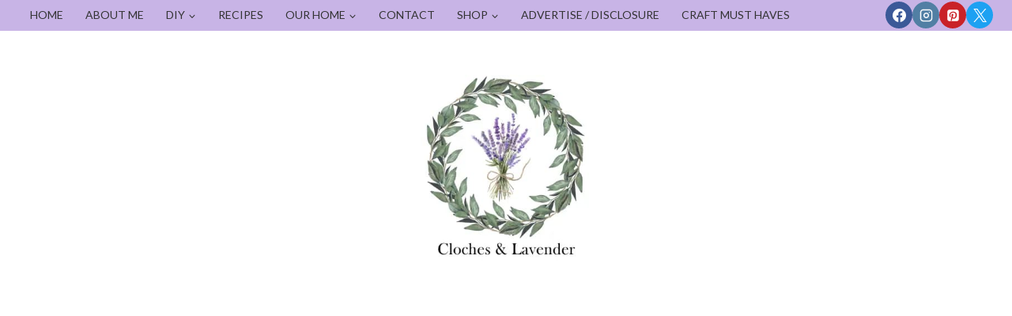

--- FILE ---
content_type: text/html; charset=UTF-8
request_url: https://clochesandlavender.com/easy-bird-craft/
body_size: 36023
content:
<!doctype html>
<html lang="en-US" class="no-js" itemtype="https://schema.org/Blog" itemscope>
<head>
	<meta charset="UTF-8">
	<meta name="viewport" content="width=device-width, initial-scale=1, minimum-scale=1">
	<meta name='robots' content='noindex, follow' />
	<style>img:is([sizes="auto" i], [sizes^="auto," i]) { contain-intrinsic-size: 3000px 1500px }</style>
	
	<!-- This site is optimized with the Yoast SEO Premium plugin v26.3 (Yoast SEO v26.3) - https://yoast.com/wordpress/plugins/seo/ -->
	<title>Easy Bird Craft - Cloches &amp; Lavender Easy Bird Craft</title>
	<meta name="description" content="Easy Bird Craft using silver leaf for a bird. ASCP chalk paint and waxes for bird finials. Giving them character and a vintage look." />
	<meta property="og:locale" content="en_US" />
	<meta property="og:type" content="article" />
	<meta property="og:title" content="Easy Bird Craft" />
	<meta property="og:description" content="Easy Bird Craft using silver leaf for a bird. ASCP chalk paint and waxes for bird finials. Giving them character and a vintage look." />
	<meta property="og:url" content="https://clochesandlavender.com/easy-bird-craft/" />
	<meta property="og:site_name" content="Cloches &amp; Lavender" />
	<meta property="article:publisher" content="https://www.facebook.com/Cindy.McTigue/" />
	<meta property="article:author" content="https://www.facebook.com/ClochesAndLavender" />
	<meta property="article:published_time" content="2021-02-10T13:00:00+00:00" />
	<meta property="article:modified_time" content="2025-05-06T21:53:25+00:00" />
	<meta property="og:image" content="https://clochesandlavender.com/wp-content/uploads/2021/02/20210208_155206-rotated.jpg" />
	<meta property="og:image:width" content="999" />
	<meta property="og:image:height" content="1332" />
	<meta property="og:image:type" content="image/jpeg" />
	<meta name="author" content="Cloches &amp; Lavender" />
	<meta name="twitter:card" content="summary_large_image" />
	<meta name="twitter:label1" content="Written by" />
	<meta name="twitter:data1" content="Cloches &amp; Lavender" />
	<meta name="twitter:label2" content="Est. reading time" />
	<meta name="twitter:data2" content="8 minutes" />
	<script type="application/ld+json" class="yoast-schema-graph">{"@context":"https://schema.org","@graph":[{"@type":"Article","@id":"https://clochesandlavender.com/easy-bird-craft/#article","isPartOf":{"@id":"https://clochesandlavender.com/easy-bird-craft/"},"author":{"name":"Cloches &amp; Lavender","@id":"https://clochesandlavender.com/#/schema/person/789fa44d4d276fa922dc95446799d89f"},"headline":"Easy Bird Craft","datePublished":"2021-02-10T13:00:00+00:00","dateModified":"2025-05-06T21:53:25+00:00","mainEntityOfPage":{"@id":"https://clochesandlavender.com/easy-bird-craft/"},"wordCount":444,"commentCount":14,"publisher":{"@id":"https://clochesandlavender.com/#organization"},"image":{"@id":"https://clochesandlavender.com/easy-bird-craft/#primaryimage"},"thumbnailUrl":"https://clochesandlavender.com/wp-content/uploads/2021/02/20210208_155206-rotated.jpg","articleSection":["RECYCLED CREATIONS"],"inLanguage":"en-US","potentialAction":[{"@type":"CommentAction","name":"Comment","target":["https://clochesandlavender.com/easy-bird-craft/#respond"]}]},{"@type":"WebPage","@id":"https://clochesandlavender.com/easy-bird-craft/","url":"https://clochesandlavender.com/easy-bird-craft/","name":"Easy Bird Craft - Cloches &amp; Lavender Easy Bird Craft","isPartOf":{"@id":"https://clochesandlavender.com/#website"},"primaryImageOfPage":{"@id":"https://clochesandlavender.com/easy-bird-craft/#primaryimage"},"image":{"@id":"https://clochesandlavender.com/easy-bird-craft/#primaryimage"},"thumbnailUrl":"https://clochesandlavender.com/wp-content/uploads/2021/02/20210208_155206-rotated.jpg","datePublished":"2021-02-10T13:00:00+00:00","dateModified":"2025-05-06T21:53:25+00:00","description":"Easy Bird Craft using silver leaf for a bird. ASCP chalk paint and waxes for bird finials. Giving them character and a vintage look.","breadcrumb":{"@id":"https://clochesandlavender.com/easy-bird-craft/#breadcrumb"},"inLanguage":"en-US","potentialAction":[{"@type":"ReadAction","target":["https://clochesandlavender.com/easy-bird-craft/"]}]},{"@type":"ImageObject","inLanguage":"en-US","@id":"https://clochesandlavender.com/easy-bird-craft/#primaryimage","url":"https://clochesandlavender.com/wp-content/uploads/2021/02/20210208_155206-rotated.jpg","contentUrl":"https://clochesandlavender.com/wp-content/uploads/2021/02/20210208_155206-rotated.jpg","width":999,"height":1332},{"@type":"BreadcrumbList","@id":"https://clochesandlavender.com/easy-bird-craft/#breadcrumb","itemListElement":[{"@type":"ListItem","position":1,"name":"Home","item":"https://clochesandlavender.com/"},{"@type":"ListItem","position":2,"name":"Easy Bird Craft"}]},{"@type":"WebSite","@id":"https://clochesandlavender.com/#website","url":"https://clochesandlavender.com/","name":"Cloches & Lavender","description":"","publisher":{"@id":"https://clochesandlavender.com/#organization"},"potentialAction":[{"@type":"SearchAction","target":{"@type":"EntryPoint","urlTemplate":"https://clochesandlavender.com/?s={search_term_string}"},"query-input":{"@type":"PropertyValueSpecification","valueRequired":true,"valueName":"search_term_string"}}],"inLanguage":"en-US"},{"@type":"Organization","@id":"https://clochesandlavender.com/#organization","name":"Cloches & Lavender","url":"https://clochesandlavender.com/","logo":{"@type":"ImageObject","inLanguage":"en-US","@id":"https://clochesandlavender.com/#/schema/logo/image/","url":"https://clochesandlavender.com/wp-content/uploads/2025/08/Cloches-Lavender-logo.jpg","contentUrl":"https://clochesandlavender.com/wp-content/uploads/2025/08/Cloches-Lavender-logo.jpg","width":500,"height":500,"caption":"Cloches & Lavender"},"image":{"@id":"https://clochesandlavender.com/#/schema/logo/image/"},"sameAs":["https://www.facebook.com/Cindy.McTigue/","https://www.instagram.com/clochesandlavender/","https://www.pinterest.com/clocheslavender/_saved/"]},{"@type":"Person","@id":"https://clochesandlavender.com/#/schema/person/789fa44d4d276fa922dc95446799d89f","name":"Cloches &amp; Lavender","image":{"@type":"ImageObject","inLanguage":"en-US","@id":"https://clochesandlavender.com/#/schema/person/image/","url":"https://secure.gravatar.com/avatar/f0eae20d1bee6e521df7fc4f2e7516356159728472c41364e131337cead913c2?s=96&d=identicon&r=g","contentUrl":"https://secure.gravatar.com/avatar/f0eae20d1bee6e521df7fc4f2e7516356159728472c41364e131337cead913c2?s=96&d=identicon&r=g","caption":"Cloches &amp; Lavender"},"sameAs":["https://clochesandlavender.com","https://www.facebook.com/ClochesAndLavender","https://www.pinterest.com/clocheslavender/boards/"],"url":"https://clochesandlavender.com/author/clochesandlavender/"}]}</script>
	<!-- / Yoast SEO Premium plugin. -->


<link rel='dns-prefetch' href='//www.googletagmanager.com' />
<link rel='dns-prefetch' href='//pagead2.googlesyndication.com' />
<link rel="alternate" type="application/rss+xml" title="Cloches &amp; Lavender &raquo; Feed" href="https://clochesandlavender.com/feed/" />
<link rel="alternate" type="application/rss+xml" title="Cloches &amp; Lavender &raquo; Comments Feed" href="https://clochesandlavender.com/comments/feed/" />
			<script>document.documentElement.classList.remove( 'no-js' );</script>
			<link rel="alternate" type="application/rss+xml" title="Cloches &amp; Lavender &raquo; Easy Bird Craft Comments Feed" href="https://clochesandlavender.com/easy-bird-craft/feed/" />
<link rel="alternate" type="application/rss+xml" title="Cloches &amp; Lavender &raquo; Stories Feed" href="https://clochesandlavender.com/web-stories/feed/"><script>(()=>{"use strict";const e=[400,500,600,700,800,900],t=e=>`wprm-min-${e}`,n=e=>`wprm-max-${e}`,s=new Set,o="ResizeObserver"in window,r=o?new ResizeObserver((e=>{for(const t of e)c(t.target)})):null,i=.5/(window.devicePixelRatio||1);function c(s){const o=s.getBoundingClientRect().width||0;for(let r=0;r<e.length;r++){const c=e[r],a=o<=c+i;o>c+i?s.classList.add(t(c)):s.classList.remove(t(c)),a?s.classList.add(n(c)):s.classList.remove(n(c))}}function a(e){s.has(e)||(s.add(e),r&&r.observe(e),c(e))}!function(e=document){e.querySelectorAll(".wprm-recipe").forEach(a)}();if(new MutationObserver((e=>{for(const t of e)for(const e of t.addedNodes)e instanceof Element&&(e.matches?.(".wprm-recipe")&&a(e),e.querySelectorAll?.(".wprm-recipe").forEach(a))})).observe(document.documentElement,{childList:!0,subtree:!0}),!o){let e=0;addEventListener("resize",(()=>{e&&cancelAnimationFrame(e),e=requestAnimationFrame((()=>s.forEach(c)))}),{passive:!0})}})();</script><script>
window._wpemojiSettings = {"baseUrl":"https:\/\/s.w.org\/images\/core\/emoji\/16.0.1\/72x72\/","ext":".png","svgUrl":"https:\/\/s.w.org\/images\/core\/emoji\/16.0.1\/svg\/","svgExt":".svg","source":{"concatemoji":"https:\/\/clochesandlavender.com\/wp-includes\/js\/wp-emoji-release.min.js?ver=6.8.3"}};
/*! This file is auto-generated */
!function(s,n){var o,i,e;function c(e){try{var t={supportTests:e,timestamp:(new Date).valueOf()};sessionStorage.setItem(o,JSON.stringify(t))}catch(e){}}function p(e,t,n){e.clearRect(0,0,e.canvas.width,e.canvas.height),e.fillText(t,0,0);var t=new Uint32Array(e.getImageData(0,0,e.canvas.width,e.canvas.height).data),a=(e.clearRect(0,0,e.canvas.width,e.canvas.height),e.fillText(n,0,0),new Uint32Array(e.getImageData(0,0,e.canvas.width,e.canvas.height).data));return t.every(function(e,t){return e===a[t]})}function u(e,t){e.clearRect(0,0,e.canvas.width,e.canvas.height),e.fillText(t,0,0);for(var n=e.getImageData(16,16,1,1),a=0;a<n.data.length;a++)if(0!==n.data[a])return!1;return!0}function f(e,t,n,a){switch(t){case"flag":return n(e,"\ud83c\udff3\ufe0f\u200d\u26a7\ufe0f","\ud83c\udff3\ufe0f\u200b\u26a7\ufe0f")?!1:!n(e,"\ud83c\udde8\ud83c\uddf6","\ud83c\udde8\u200b\ud83c\uddf6")&&!n(e,"\ud83c\udff4\udb40\udc67\udb40\udc62\udb40\udc65\udb40\udc6e\udb40\udc67\udb40\udc7f","\ud83c\udff4\u200b\udb40\udc67\u200b\udb40\udc62\u200b\udb40\udc65\u200b\udb40\udc6e\u200b\udb40\udc67\u200b\udb40\udc7f");case"emoji":return!a(e,"\ud83e\udedf")}return!1}function g(e,t,n,a){var r="undefined"!=typeof WorkerGlobalScope&&self instanceof WorkerGlobalScope?new OffscreenCanvas(300,150):s.createElement("canvas"),o=r.getContext("2d",{willReadFrequently:!0}),i=(o.textBaseline="top",o.font="600 32px Arial",{});return e.forEach(function(e){i[e]=t(o,e,n,a)}),i}function t(e){var t=s.createElement("script");t.src=e,t.defer=!0,s.head.appendChild(t)}"undefined"!=typeof Promise&&(o="wpEmojiSettingsSupports",i=["flag","emoji"],n.supports={everything:!0,everythingExceptFlag:!0},e=new Promise(function(e){s.addEventListener("DOMContentLoaded",e,{once:!0})}),new Promise(function(t){var n=function(){try{var e=JSON.parse(sessionStorage.getItem(o));if("object"==typeof e&&"number"==typeof e.timestamp&&(new Date).valueOf()<e.timestamp+604800&&"object"==typeof e.supportTests)return e.supportTests}catch(e){}return null}();if(!n){if("undefined"!=typeof Worker&&"undefined"!=typeof OffscreenCanvas&&"undefined"!=typeof URL&&URL.createObjectURL&&"undefined"!=typeof Blob)try{var e="postMessage("+g.toString()+"("+[JSON.stringify(i),f.toString(),p.toString(),u.toString()].join(",")+"));",a=new Blob([e],{type:"text/javascript"}),r=new Worker(URL.createObjectURL(a),{name:"wpTestEmojiSupports"});return void(r.onmessage=function(e){c(n=e.data),r.terminate(),t(n)})}catch(e){}c(n=g(i,f,p,u))}t(n)}).then(function(e){for(var t in e)n.supports[t]=e[t],n.supports.everything=n.supports.everything&&n.supports[t],"flag"!==t&&(n.supports.everythingExceptFlag=n.supports.everythingExceptFlag&&n.supports[t]);n.supports.everythingExceptFlag=n.supports.everythingExceptFlag&&!n.supports.flag,n.DOMReady=!1,n.readyCallback=function(){n.DOMReady=!0}}).then(function(){return e}).then(function(){var e;n.supports.everything||(n.readyCallback(),(e=n.source||{}).concatemoji?t(e.concatemoji):e.wpemoji&&e.twemoji&&(t(e.twemoji),t(e.wpemoji)))}))}((window,document),window._wpemojiSettings);
</script>
<link rel='stylesheet' id='wprm-public-css' href='https://clochesandlavender.com/wp-content/plugins/wp-recipe-maker/dist/public-modern.css?ver=10.1.1' media='all' />
<style id='wp-emoji-styles-inline-css'>

	img.wp-smiley, img.emoji {
		display: inline !important;
		border: none !important;
		box-shadow: none !important;
		height: 1em !important;
		width: 1em !important;
		margin: 0 0.07em !important;
		vertical-align: -0.1em !important;
		background: none !important;
		padding: 0 !important;
	}
</style>
<link rel='stylesheet' id='wp-block-library-css' href='https://clochesandlavender.com/wp-includes/css/dist/block-library/style.min.css?ver=6.8.3' media='all' />
<style id='classic-theme-styles-inline-css'>
/*! This file is auto-generated */
.wp-block-button__link{color:#fff;background-color:#32373c;border-radius:9999px;box-shadow:none;text-decoration:none;padding:calc(.667em + 2px) calc(1.333em + 2px);font-size:1.125em}.wp-block-file__button{background:#32373c;color:#fff;text-decoration:none}
</style>
<link rel='stylesheet' id='jetpack-layout-grid-css' href='https://clochesandlavender.com/wp-content/plugins/layout-grid/style.css?ver=1747725667' media='all' />
<link rel='stylesheet' id='wp-components-css' href='https://clochesandlavender.com/wp-includes/css/dist/components/style.min.css?ver=6.8.3' media='all' />
<link rel='stylesheet' id='wp-preferences-css' href='https://clochesandlavender.com/wp-includes/css/dist/preferences/style.min.css?ver=6.8.3' media='all' />
<link rel='stylesheet' id='wp-block-editor-css' href='https://clochesandlavender.com/wp-includes/css/dist/block-editor/style.min.css?ver=6.8.3' media='all' />
<link rel='stylesheet' id='popup-maker-block-library-style-css' href='https://clochesandlavender.com/wp-content/plugins/popup-maker/dist/packages/block-library-style.css?ver=dbea705cfafe089d65f1' media='all' />
<link rel='stylesheet' id='coblocks-frontend-css' href='https://clochesandlavender.com/wp-content/plugins/coblocks/dist/style-coblocks-1.css?ver=3.1.16' media='all' />
<link rel='stylesheet' id='coblocks-extensions-css' href='https://clochesandlavender.com/wp-content/plugins/coblocks/dist/style-coblocks-extensions.css?ver=3.1.16' media='all' />
<link rel='stylesheet' id='coblocks-animation-css' href='https://clochesandlavender.com/wp-content/plugins/coblocks/dist/style-coblocks-animation.css?ver=2677611078ee87eb3b1c' media='all' />
<style id='global-styles-inline-css'>
:root{--wp--preset--aspect-ratio--square: 1;--wp--preset--aspect-ratio--4-3: 4/3;--wp--preset--aspect-ratio--3-4: 3/4;--wp--preset--aspect-ratio--3-2: 3/2;--wp--preset--aspect-ratio--2-3: 2/3;--wp--preset--aspect-ratio--16-9: 16/9;--wp--preset--aspect-ratio--9-16: 9/16;--wp--preset--color--black: #000000;--wp--preset--color--cyan-bluish-gray: #abb8c3;--wp--preset--color--white: #ffffff;--wp--preset--color--pale-pink: #f78da7;--wp--preset--color--vivid-red: #cf2e2e;--wp--preset--color--luminous-vivid-orange: #ff6900;--wp--preset--color--luminous-vivid-amber: #fcb900;--wp--preset--color--light-green-cyan: #7bdcb5;--wp--preset--color--vivid-green-cyan: #00d084;--wp--preset--color--pale-cyan-blue: #8ed1fc;--wp--preset--color--vivid-cyan-blue: #0693e3;--wp--preset--color--vivid-purple: #9b51e0;--wp--preset--color--theme-palette-1: var(--global-palette1);--wp--preset--color--theme-palette-2: var(--global-palette2);--wp--preset--color--theme-palette-3: var(--global-palette3);--wp--preset--color--theme-palette-4: var(--global-palette4);--wp--preset--color--theme-palette-5: var(--global-palette5);--wp--preset--color--theme-palette-6: var(--global-palette6);--wp--preset--color--theme-palette-7: var(--global-palette7);--wp--preset--color--theme-palette-8: var(--global-palette8);--wp--preset--color--theme-palette-9: var(--global-palette9);--wp--preset--color--theme-palette-10: var(--global-palette10);--wp--preset--color--theme-palette-11: var(--global-palette11);--wp--preset--color--theme-palette-12: var(--global-palette12);--wp--preset--color--theme-palette-13: var(--global-palette13);--wp--preset--color--theme-palette-14: var(--global-palette14);--wp--preset--color--theme-palette-15: var(--global-palette15);--wp--preset--gradient--vivid-cyan-blue-to-vivid-purple: linear-gradient(135deg,rgba(6,147,227,1) 0%,rgb(155,81,224) 100%);--wp--preset--gradient--light-green-cyan-to-vivid-green-cyan: linear-gradient(135deg,rgb(122,220,180) 0%,rgb(0,208,130) 100%);--wp--preset--gradient--luminous-vivid-amber-to-luminous-vivid-orange: linear-gradient(135deg,rgba(252,185,0,1) 0%,rgba(255,105,0,1) 100%);--wp--preset--gradient--luminous-vivid-orange-to-vivid-red: linear-gradient(135deg,rgba(255,105,0,1) 0%,rgb(207,46,46) 100%);--wp--preset--gradient--very-light-gray-to-cyan-bluish-gray: linear-gradient(135deg,rgb(238,238,238) 0%,rgb(169,184,195) 100%);--wp--preset--gradient--cool-to-warm-spectrum: linear-gradient(135deg,rgb(74,234,220) 0%,rgb(151,120,209) 20%,rgb(207,42,186) 40%,rgb(238,44,130) 60%,rgb(251,105,98) 80%,rgb(254,248,76) 100%);--wp--preset--gradient--blush-light-purple: linear-gradient(135deg,rgb(255,206,236) 0%,rgb(152,150,240) 100%);--wp--preset--gradient--blush-bordeaux: linear-gradient(135deg,rgb(254,205,165) 0%,rgb(254,45,45) 50%,rgb(107,0,62) 100%);--wp--preset--gradient--luminous-dusk: linear-gradient(135deg,rgb(255,203,112) 0%,rgb(199,81,192) 50%,rgb(65,88,208) 100%);--wp--preset--gradient--pale-ocean: linear-gradient(135deg,rgb(255,245,203) 0%,rgb(182,227,212) 50%,rgb(51,167,181) 100%);--wp--preset--gradient--electric-grass: linear-gradient(135deg,rgb(202,248,128) 0%,rgb(113,206,126) 100%);--wp--preset--gradient--midnight: linear-gradient(135deg,rgb(2,3,129) 0%,rgb(40,116,252) 100%);--wp--preset--font-size--small: var(--global-font-size-small);--wp--preset--font-size--medium: var(--global-font-size-medium);--wp--preset--font-size--large: var(--global-font-size-large);--wp--preset--font-size--x-large: 42px;--wp--preset--font-size--larger: var(--global-font-size-larger);--wp--preset--font-size--xxlarge: var(--global-font-size-xxlarge);--wp--preset--spacing--20: 0.44rem;--wp--preset--spacing--30: 0.67rem;--wp--preset--spacing--40: 1rem;--wp--preset--spacing--50: 1.5rem;--wp--preset--spacing--60: 2.25rem;--wp--preset--spacing--70: 3.38rem;--wp--preset--spacing--80: 5.06rem;--wp--preset--shadow--natural: 6px 6px 9px rgba(0, 0, 0, 0.2);--wp--preset--shadow--deep: 12px 12px 50px rgba(0, 0, 0, 0.4);--wp--preset--shadow--sharp: 6px 6px 0px rgba(0, 0, 0, 0.2);--wp--preset--shadow--outlined: 6px 6px 0px -3px rgba(255, 255, 255, 1), 6px 6px rgba(0, 0, 0, 1);--wp--preset--shadow--crisp: 6px 6px 0px rgba(0, 0, 0, 1);}:where(.is-layout-flex){gap: 0.5em;}:where(.is-layout-grid){gap: 0.5em;}body .is-layout-flex{display: flex;}.is-layout-flex{flex-wrap: wrap;align-items: center;}.is-layout-flex > :is(*, div){margin: 0;}body .is-layout-grid{display: grid;}.is-layout-grid > :is(*, div){margin: 0;}:where(.wp-block-columns.is-layout-flex){gap: 2em;}:where(.wp-block-columns.is-layout-grid){gap: 2em;}:where(.wp-block-post-template.is-layout-flex){gap: 1.25em;}:where(.wp-block-post-template.is-layout-grid){gap: 1.25em;}.has-black-color{color: var(--wp--preset--color--black) !important;}.has-cyan-bluish-gray-color{color: var(--wp--preset--color--cyan-bluish-gray) !important;}.has-white-color{color: var(--wp--preset--color--white) !important;}.has-pale-pink-color{color: var(--wp--preset--color--pale-pink) !important;}.has-vivid-red-color{color: var(--wp--preset--color--vivid-red) !important;}.has-luminous-vivid-orange-color{color: var(--wp--preset--color--luminous-vivid-orange) !important;}.has-luminous-vivid-amber-color{color: var(--wp--preset--color--luminous-vivid-amber) !important;}.has-light-green-cyan-color{color: var(--wp--preset--color--light-green-cyan) !important;}.has-vivid-green-cyan-color{color: var(--wp--preset--color--vivid-green-cyan) !important;}.has-pale-cyan-blue-color{color: var(--wp--preset--color--pale-cyan-blue) !important;}.has-vivid-cyan-blue-color{color: var(--wp--preset--color--vivid-cyan-blue) !important;}.has-vivid-purple-color{color: var(--wp--preset--color--vivid-purple) !important;}.has-black-background-color{background-color: var(--wp--preset--color--black) !important;}.has-cyan-bluish-gray-background-color{background-color: var(--wp--preset--color--cyan-bluish-gray) !important;}.has-white-background-color{background-color: var(--wp--preset--color--white) !important;}.has-pale-pink-background-color{background-color: var(--wp--preset--color--pale-pink) !important;}.has-vivid-red-background-color{background-color: var(--wp--preset--color--vivid-red) !important;}.has-luminous-vivid-orange-background-color{background-color: var(--wp--preset--color--luminous-vivid-orange) !important;}.has-luminous-vivid-amber-background-color{background-color: var(--wp--preset--color--luminous-vivid-amber) !important;}.has-light-green-cyan-background-color{background-color: var(--wp--preset--color--light-green-cyan) !important;}.has-vivid-green-cyan-background-color{background-color: var(--wp--preset--color--vivid-green-cyan) !important;}.has-pale-cyan-blue-background-color{background-color: var(--wp--preset--color--pale-cyan-blue) !important;}.has-vivid-cyan-blue-background-color{background-color: var(--wp--preset--color--vivid-cyan-blue) !important;}.has-vivid-purple-background-color{background-color: var(--wp--preset--color--vivid-purple) !important;}.has-black-border-color{border-color: var(--wp--preset--color--black) !important;}.has-cyan-bluish-gray-border-color{border-color: var(--wp--preset--color--cyan-bluish-gray) !important;}.has-white-border-color{border-color: var(--wp--preset--color--white) !important;}.has-pale-pink-border-color{border-color: var(--wp--preset--color--pale-pink) !important;}.has-vivid-red-border-color{border-color: var(--wp--preset--color--vivid-red) !important;}.has-luminous-vivid-orange-border-color{border-color: var(--wp--preset--color--luminous-vivid-orange) !important;}.has-luminous-vivid-amber-border-color{border-color: var(--wp--preset--color--luminous-vivid-amber) !important;}.has-light-green-cyan-border-color{border-color: var(--wp--preset--color--light-green-cyan) !important;}.has-vivid-green-cyan-border-color{border-color: var(--wp--preset--color--vivid-green-cyan) !important;}.has-pale-cyan-blue-border-color{border-color: var(--wp--preset--color--pale-cyan-blue) !important;}.has-vivid-cyan-blue-border-color{border-color: var(--wp--preset--color--vivid-cyan-blue) !important;}.has-vivid-purple-border-color{border-color: var(--wp--preset--color--vivid-purple) !important;}.has-vivid-cyan-blue-to-vivid-purple-gradient-background{background: var(--wp--preset--gradient--vivid-cyan-blue-to-vivid-purple) !important;}.has-light-green-cyan-to-vivid-green-cyan-gradient-background{background: var(--wp--preset--gradient--light-green-cyan-to-vivid-green-cyan) !important;}.has-luminous-vivid-amber-to-luminous-vivid-orange-gradient-background{background: var(--wp--preset--gradient--luminous-vivid-amber-to-luminous-vivid-orange) !important;}.has-luminous-vivid-orange-to-vivid-red-gradient-background{background: var(--wp--preset--gradient--luminous-vivid-orange-to-vivid-red) !important;}.has-very-light-gray-to-cyan-bluish-gray-gradient-background{background: var(--wp--preset--gradient--very-light-gray-to-cyan-bluish-gray) !important;}.has-cool-to-warm-spectrum-gradient-background{background: var(--wp--preset--gradient--cool-to-warm-spectrum) !important;}.has-blush-light-purple-gradient-background{background: var(--wp--preset--gradient--blush-light-purple) !important;}.has-blush-bordeaux-gradient-background{background: var(--wp--preset--gradient--blush-bordeaux) !important;}.has-luminous-dusk-gradient-background{background: var(--wp--preset--gradient--luminous-dusk) !important;}.has-pale-ocean-gradient-background{background: var(--wp--preset--gradient--pale-ocean) !important;}.has-electric-grass-gradient-background{background: var(--wp--preset--gradient--electric-grass) !important;}.has-midnight-gradient-background{background: var(--wp--preset--gradient--midnight) !important;}.has-small-font-size{font-size: var(--wp--preset--font-size--small) !important;}.has-medium-font-size{font-size: var(--wp--preset--font-size--medium) !important;}.has-large-font-size{font-size: var(--wp--preset--font-size--large) !important;}.has-x-large-font-size{font-size: var(--wp--preset--font-size--x-large) !important;}
:where(.wp-block-post-template.is-layout-flex){gap: 1.25em;}:where(.wp-block-post-template.is-layout-grid){gap: 1.25em;}
:where(.wp-block-columns.is-layout-flex){gap: 2em;}:where(.wp-block-columns.is-layout-grid){gap: 2em;}
:root :where(.wp-block-pullquote){font-size: 1.5em;line-height: 1.6;}
</style>
<link rel='stylesheet' id='jpibfi-style-css' href='https://clochesandlavender.com/wp-content/plugins/jquery-pin-it-button-for-images/css/client.css?ver=3.0.6' media='all' />
<link rel='stylesheet' id='shop-page-wp-grid-css' href='https://clochesandlavender.com/wp-content/plugins/shop-page-wp/includes/../assets/css/shop-page-wp-grid.css?ver=1.3.2' media='all' />
<link rel='stylesheet' id='shop-page-wp-base-styles-css' href='https://clochesandlavender.com/wp-content/plugins/shop-page-wp/includes/../assets/css/shop-page-wp-base-styles.css?ver=1.3.2' media='all' />
<link rel='stylesheet' id='toc-screen-css' href='https://clochesandlavender.com/wp-content/plugins/table-of-contents-plus/screen.min.css?ver=2411.1' media='all' />
<link rel='stylesheet' id='godaddy-styles-css' href='https://clochesandlavender.com/wp-content/plugins/coblocks/includes/Dependencies/GoDaddy/Styles/build/latest.css?ver=2.0.2' media='all' />
<link rel='stylesheet' id='kadence-global-css' href='https://clochesandlavender.com/wp-content/themes/kadence/assets/css/global.min.css?ver=1.4.0' media='all' />
<style id='kadence-global-inline-css'>
/* Kadence Base CSS */
:root{--global-palette1:#9b51e0;--global-palette2:#c8b4e6;--global-palette3:#1A202C;--global-palette4:#2D3748;--global-palette5:#4A5568;--global-palette6:#718096;--global-palette7:#EDF2F7;--global-palette8:#F7FAFC;--global-palette9:#ffffff;--global-palette10:oklch(from var(--global-palette1) calc(l + 0.10 * (1 - l)) calc(c * 1.00) calc(h + 180) / 100%);--global-palette11:#13612e;--global-palette12:#1159af;--global-palette13:#b82105;--global-palette14:#f7630c;--global-palette15:#f5a524;--global-palette9rgb:255, 255, 255;--global-palette-highlight:var(--global-palette1);--global-palette-highlight-alt:var(--global-palette2);--global-palette-highlight-alt2:var(--global-palette9);--global-palette-btn-bg:var(--global-palette1);--global-palette-btn-bg-hover:var(--global-palette2);--global-palette-btn:var(--global-palette9);--global-palette-btn-hover:var(--global-palette9);--global-palette-btn-sec-bg:var(--global-palette7);--global-palette-btn-sec-bg-hover:var(--global-palette2);--global-palette-btn-sec:var(--global-palette3);--global-palette-btn-sec-hover:var(--global-palette9);--global-body-font-family:-apple-system,BlinkMacSystemFont,"Segoe UI",Roboto,Oxygen-Sans,Ubuntu,Cantarell,"Helvetica Neue",sans-serif, "Apple Color Emoji", "Segoe UI Emoji", "Segoe UI Symbol";--global-heading-font-family:inherit;--global-primary-nav-font-family:Lato, sans-serif;--global-fallback-font:sans-serif;--global-display-fallback-font:sans-serif;--global-content-width:1290px;--global-content-wide-width:calc(1290px + 230px);--global-content-narrow-width:842px;--global-content-edge-padding:1.5rem;--global-content-boxed-padding:2rem;--global-calc-content-width:calc(1290px - var(--global-content-edge-padding) - var(--global-content-edge-padding) );--wp--style--global--content-size:var(--global-calc-content-width);}.wp-site-blocks{--global-vw:calc( 100vw - ( 0.5 * var(--scrollbar-offset)));}body{background:var(--global-palette8);}body, input, select, optgroup, textarea{font-weight:400;font-size:17px;line-height:1.6;font-family:var(--global-body-font-family);color:var(--global-palette4);}.content-bg, body.content-style-unboxed .site{background:var(--global-palette9);}h1,h2,h3,h4,h5,h6{font-family:var(--global-heading-font-family);}h1{font-weight:700;font-size:32px;line-height:1.5;color:var(--global-palette3);}h2{font-weight:700;font-size:28px;line-height:1.5;color:var(--global-palette3);}h3{font-weight:700;font-size:24px;line-height:1.5;color:var(--global-palette3);}h4{font-weight:700;font-size:22px;line-height:1.5;color:var(--global-palette4);}h5{font-weight:700;font-size:20px;line-height:1.5;color:var(--global-palette4);}h6{font-weight:700;font-size:18px;line-height:1.5;color:var(--global-palette5);}.entry-hero .kadence-breadcrumbs{max-width:1290px;}.site-container, .site-header-row-layout-contained, .site-footer-row-layout-contained, .entry-hero-layout-contained, .comments-area, .alignfull > .wp-block-cover__inner-container, .alignwide > .wp-block-cover__inner-container{max-width:var(--global-content-width);}.content-width-narrow .content-container.site-container, .content-width-narrow .hero-container.site-container{max-width:var(--global-content-narrow-width);}@media all and (min-width: 1520px){.wp-site-blocks .content-container  .alignwide{margin-left:-115px;margin-right:-115px;width:unset;max-width:unset;}}@media all and (min-width: 1102px){.content-width-narrow .wp-site-blocks .content-container .alignwide{margin-left:-130px;margin-right:-130px;width:unset;max-width:unset;}}.content-style-boxed .wp-site-blocks .entry-content .alignwide{margin-left:calc( -1 * var( --global-content-boxed-padding ) );margin-right:calc( -1 * var( --global-content-boxed-padding ) );}.content-area{margin-top:5rem;margin-bottom:5rem;}@media all and (max-width: 1024px){.content-area{margin-top:3rem;margin-bottom:3rem;}}@media all and (max-width: 767px){.content-area{margin-top:2rem;margin-bottom:2rem;}}@media all and (max-width: 1024px){:root{--global-content-boxed-padding:2rem;}}@media all and (max-width: 767px){:root{--global-content-boxed-padding:1.5rem;}}.entry-content-wrap{padding:2rem;}@media all and (max-width: 1024px){.entry-content-wrap{padding:2rem;}}@media all and (max-width: 767px){.entry-content-wrap{padding:1.5rem;}}.entry.single-entry{box-shadow:0px 15px 15px -10px rgba(0,0,0,0.05);}.entry.loop-entry{box-shadow:0px 15px 15px -10px rgba(0,0,0,0.05);}.loop-entry .entry-content-wrap{padding:2rem;}@media all and (max-width: 1024px){.loop-entry .entry-content-wrap{padding:2rem;}}@media all and (max-width: 767px){.loop-entry .entry-content-wrap{padding:1.5rem;}}.primary-sidebar.widget-area .widget{margin-bottom:1.5em;color:var(--global-palette4);}.primary-sidebar.widget-area .widget-title{font-weight:700;font-size:20px;line-height:1.5;color:var(--global-palette3);}button, .button, .wp-block-button__link, input[type="button"], input[type="reset"], input[type="submit"], .fl-button, .elementor-button-wrapper .elementor-button, .wc-block-components-checkout-place-order-button, .wc-block-cart__submit{box-shadow:0px 0px 0px -7px rgba(0,0,0,0);}button:hover, button:focus, button:active, .button:hover, .button:focus, .button:active, .wp-block-button__link:hover, .wp-block-button__link:focus, .wp-block-button__link:active, input[type="button"]:hover, input[type="button"]:focus, input[type="button"]:active, input[type="reset"]:hover, input[type="reset"]:focus, input[type="reset"]:active, input[type="submit"]:hover, input[type="submit"]:focus, input[type="submit"]:active, .elementor-button-wrapper .elementor-button:hover, .elementor-button-wrapper .elementor-button:focus, .elementor-button-wrapper .elementor-button:active, .wc-block-cart__submit:hover{box-shadow:0px 15px 25px -7px rgba(0,0,0,0.1);}.kb-button.kb-btn-global-outline.kb-btn-global-inherit{padding-top:calc(px - 2px);padding-right:calc(px - 2px);padding-bottom:calc(px - 2px);padding-left:calc(px - 2px);}@media all and (min-width: 1025px){.transparent-header .entry-hero .entry-hero-container-inner{padding-top:calc(0px + 80px);}}@media all and (max-width: 1024px){.mobile-transparent-header .entry-hero .entry-hero-container-inner{padding-top:80px;}}@media all and (max-width: 767px){.mobile-transparent-header .entry-hero .entry-hero-container-inner{padding-top:80px;}}.post-title .entry-taxonomies, .post-title .entry-taxonomies a{font-style:normal;font-weight:700;color:var(--global-palette3);}.post-title .entry-taxonomies a:hover{color:var(--global-palette1);}.post-title .entry-taxonomies .category-style-pill a{background:var(--global-palette3);}.post-title .entry-taxonomies .category-style-pill a:hover{background:var(--global-palette1);}.post-title .entry-meta{color:var(--global-palette2);}.post-title .entry-meta a:hover{color:var(--global-palette1);}.entry-hero.post-hero-section .entry-header{min-height:200px;}.loop-entry.type-post .entry-taxonomies{font-style:normal;font-weight:700;}.loop-entry.type-post .entry-taxonomies, .loop-entry.type-post .entry-taxonomies a{color:var(--global-palette3);}.loop-entry.type-post .entry-taxonomies .category-style-pill a{background:var(--global-palette3);}.loop-entry.type-post .entry-taxonomies a:hover{color:var(--global-palette1);}.loop-entry.type-post .entry-taxonomies .category-style-pill a:hover{background:var(--global-palette1);}.loop-entry.type-post .entry-meta{color:var(--global-palette2);}.loop-entry.type-post .entry-meta a:hover{color:var(--global-palette1);}body.social-brand-colors .social-show-brand-hover .social-link-facebook:not(.ignore-brand):not(.skip):not(.ignore):hover, body.social-brand-colors .social-show-brand-until .social-link-facebook:not(:hover):not(.skip):not(.ignore), body.social-brand-colors .social-show-brand-always .social-link-facebook:not(.ignore-brand):not(.skip):not(.ignore){background:#3b5998;}body.social-brand-colors .social-show-brand-hover.social-style-outline .social-link-facebook:not(.ignore-brand):not(.skip):not(.ignore):hover, body.social-brand-colors .social-show-brand-until.social-style-outline .social-link-facebook:not(:hover):not(.skip):not(.ignore), body.social-brand-colors .social-show-brand-always.social-style-outline .social-link-facebook:not(.ignore-brand):not(.skip):not(.ignore){color:#3b5998;}body.social-brand-colors .social-show-brand-hover .social-link-instagram:not(.ignore-brand):not(.skip):not(.ignore):hover, body.social-brand-colors .social-show-brand-until .social-link-instagram:not(:hover):not(.skip):not(.ignore), body.social-brand-colors .social-show-brand-always .social-link-instagram:not(.ignore-brand):not(.skip):not(.ignore){background:#517fa4;}body.social-brand-colors .social-show-brand-hover.social-style-outline .social-link-instagram:not(.ignore-brand):not(.skip):not(.ignore):hover, body.social-brand-colors .social-show-brand-until.social-style-outline .social-link-instagram:not(:hover):not(.skip):not(.ignore), body.social-brand-colors .social-show-brand-always.social-style-outline .social-link-instagram:not(.ignore-brand):not(.skip):not(.ignore){color:#517fa4;}body.social-brand-colors .social-show-brand-hover .social-link-pinterest:not(.ignore-brand):not(.skip):not(.ignore):hover, body.social-brand-colors .social-show-brand-until .social-link-pinterest:not(:hover):not(.skip):not(.ignore), body.social-brand-colors .social-show-brand-always .social-link-pinterest:not(.ignore-brand):not(.skip):not(.ignore){background:#C92228;}body.social-brand-colors .social-show-brand-hover.social-style-outline .social-link-pinterest:not(.ignore-brand):not(.skip):not(.ignore):hover, body.social-brand-colors .social-show-brand-until.social-style-outline .social-link-pinterest:not(:hover):not(.skip):not(.ignore), body.social-brand-colors .social-show-brand-always.social-style-outline .social-link-pinterest:not(.ignore-brand):not(.skip):not(.ignore){color:#C92228;}body.social-brand-colors .social-show-brand-hover .social-link-twitter:not(.ignore-brand):not(.skip):not(.ignore):hover, body.social-brand-colors .social-show-brand-until .social-link-twitter:not(:hover):not(.skip):not(.ignore), body.social-brand-colors .social-show-brand-always .social-link-twitter:not(.ignore-brand):not(.skip):not(.ignore){background:#1DA1F2;}body.social-brand-colors .social-show-brand-hover.social-style-outline .social-link-twitter:not(.ignore-brand):not(.skip):not(.ignore):hover, body.social-brand-colors .social-show-brand-until.social-style-outline .social-link-twitter:not(:hover):not(.skip):not(.ignore), body.social-brand-colors .social-show-brand-always.social-style-outline .social-link-twitter:not(.ignore-brand):not(.skip):not(.ignore){color:#1DA1F2;}
/* Kadence Header CSS */
@media all and (max-width: 1024px){.mobile-transparent-header #masthead{position:absolute;left:0px;right:0px;z-index:100;}.kadence-scrollbar-fixer.mobile-transparent-header #masthead{right:var(--scrollbar-offset,0);}.mobile-transparent-header #masthead, .mobile-transparent-header .site-top-header-wrap .site-header-row-container-inner, .mobile-transparent-header .site-main-header-wrap .site-header-row-container-inner, .mobile-transparent-header .site-bottom-header-wrap .site-header-row-container-inner{background:transparent;}.site-header-row-tablet-layout-fullwidth, .site-header-row-tablet-layout-standard{padding:0px;}}@media all and (min-width: 1025px){.transparent-header #masthead{position:absolute;left:0px;right:0px;z-index:100;}.transparent-header.kadence-scrollbar-fixer #masthead{right:var(--scrollbar-offset,0);}.transparent-header #masthead, .transparent-header .site-top-header-wrap .site-header-row-container-inner, .transparent-header .site-main-header-wrap .site-header-row-container-inner, .transparent-header .site-bottom-header-wrap .site-header-row-container-inner{background:transparent;}}.site-branding a.brand img{max-width:350px;}.site-branding a.brand img.svg-logo-image{width:350px;}.site-branding{padding:0px 0px 0px 0px;}#masthead, #masthead .kadence-sticky-header.item-is-fixed:not(.item-at-start):not(.site-header-row-container):not(.site-main-header-wrap), #masthead .kadence-sticky-header.item-is-fixed:not(.item-at-start) > .site-header-row-container-inner{background:#ffffff;}.site-main-header-inner-wrap{min-height:80px;}.site-top-header-wrap .site-header-row-container-inner{background:var(--global-palette2);}.site-top-header-inner-wrap{min-height:0px;}.header-navigation[class*="header-navigation-style-underline"] .header-menu-container.primary-menu-container>ul>li>a:after{width:calc( 100% - 2em);}.main-navigation .primary-menu-container > ul > li.menu-item > a{padding-left:calc(2em / 2);padding-right:calc(2em / 2);padding-top:0.6em;padding-bottom:0.6em;color:#333333;}.main-navigation .primary-menu-container > ul > li.menu-item .dropdown-nav-special-toggle{right:calc(2em / 2);}.main-navigation .primary-menu-container > ul li.menu-item > a{font-style:normal;font-weight:normal;font-size:14px;font-family:var(--global-primary-nav-font-family);}.main-navigation .primary-menu-container > ul > li.menu-item > a:hover{color:#333333;}.main-navigation .primary-menu-container > ul > li.menu-item.current-menu-item > a{color:#333333;}.header-navigation .header-menu-container ul ul.sub-menu, .header-navigation .header-menu-container ul ul.submenu{box-shadow:0px 2px 13px 0px rgba(0,0,0,0.1);}.header-navigation .header-menu-container ul ul li.menu-item, .header-menu-container ul.menu > li.kadence-menu-mega-enabled > ul > li.menu-item > a{border-bottom:1px solid rgba(255,255,255,0.1);background:var(--global-palette3);border-radius:0px 0px 0px 0px;}.header-navigation .header-menu-container ul ul li.menu-item > a{width:200px;padding-top:1em;padding-bottom:1em;color:var(--global-palette8);font-size:12px;}.header-navigation .header-menu-container ul ul li.menu-item > a:hover{color:var(--global-palette9);background:var(--global-palette4);border-radius:0px 0px 0px 0px;}.header-navigation .header-menu-container ul ul li.menu-item.current-menu-item > a{color:var(--global-palette9);background:var(--global-palette4);border-radius:0px 0px 0px 0px;}.mobile-toggle-open-container .menu-toggle-open, .mobile-toggle-open-container .menu-toggle-open:focus{color:var(--global-palette5);padding:0.4em 0.6em 0.4em 0.6em;font-size:14px;}.mobile-toggle-open-container .menu-toggle-open.menu-toggle-style-bordered{border:1px solid currentColor;}.mobile-toggle-open-container .menu-toggle-open .menu-toggle-icon{font-size:20px;}.mobile-toggle-open-container .menu-toggle-open:hover, .mobile-toggle-open-container .menu-toggle-open:focus-visible{color:var(--global-palette-highlight);}.mobile-navigation ul li{font-size:14px;}.mobile-navigation ul li a{padding-top:1em;padding-bottom:1em;}.mobile-navigation ul li > a, .mobile-navigation ul li.menu-item-has-children > .drawer-nav-drop-wrap{color:var(--global-palette8);}.mobile-navigation ul li.current-menu-item > a, .mobile-navigation ul li.current-menu-item.menu-item-has-children > .drawer-nav-drop-wrap{color:var(--global-palette-highlight);}.mobile-navigation ul li.menu-item-has-children .drawer-nav-drop-wrap, .mobile-navigation ul li:not(.menu-item-has-children) a{border-bottom:1px solid rgba(255,255,255,0.1);}.mobile-navigation:not(.drawer-navigation-parent-toggle-true) ul li.menu-item-has-children .drawer-nav-drop-wrap button{border-left:1px solid rgba(255,255,255,0.1);}#mobile-drawer .drawer-header .drawer-toggle{padding:0.6em 0.15em 0.6em 0.15em;font-size:24px;}.header-social-wrap .header-social-inner-wrap{font-size:1em;gap:0.3em;}.header-social-wrap .header-social-inner-wrap .social-button{border:2px none transparent;border-radius:50px;}
/* Kadence Footer CSS */
.site-bottom-footer-wrap .site-footer-row-container-inner{background:var(--global-palette2);}.site-bottom-footer-inner-wrap{padding-top:5px;padding-bottom:5px;grid-column-gap:30px;}.site-bottom-footer-inner-wrap .widget{margin-bottom:30px;}.site-bottom-footer-inner-wrap .site-footer-section:not(:last-child):after{right:calc(-30px / 2);}.footer-social-wrap .footer-social-inner-wrap{font-size:1em;gap:0.3em;}.site-footer .site-footer-wrap .site-footer-section .footer-social-wrap .footer-social-inner-wrap .social-button{border:2px none transparent;border-radius:50px;}#colophon .footer-navigation .footer-menu-container > ul > li > a{padding-left:calc(1.2em / 2);padding-right:calc(1.2em / 2);padding-top:calc(0.6em / 2);padding-bottom:calc(0.6em / 2);color:#333333;}#colophon .footer-navigation .footer-menu-container > ul li a:hover{color:#333333;}#colophon .footer-navigation .footer-menu-container > ul li.current-menu-item > a{color:#333333;}
</style>
<link rel='stylesheet' id='kadence-header-css' href='https://clochesandlavender.com/wp-content/themes/kadence/assets/css/header.min.css?ver=1.4.0' media='all' />
<link rel='stylesheet' id='kadence-content-css' href='https://clochesandlavender.com/wp-content/themes/kadence/assets/css/content.min.css?ver=1.4.0' media='all' />
<link rel='stylesheet' id='kadence-comments-css' href='https://clochesandlavender.com/wp-content/themes/kadence/assets/css/comments.min.css?ver=1.4.0' media='all' />
<link rel='stylesheet' id='kadence-sidebar-css' href='https://clochesandlavender.com/wp-content/themes/kadence/assets/css/sidebar.min.css?ver=1.4.0' media='all' />
<link rel='stylesheet' id='kadence-related-posts-css' href='https://clochesandlavender.com/wp-content/themes/kadence/assets/css/related-posts.min.css?ver=1.4.0' media='all' />
<link rel='stylesheet' id='kad-splide-css' href='https://clochesandlavender.com/wp-content/themes/kadence/assets/css/kadence-splide.min.css?ver=1.4.0' media='all' />
<link rel='stylesheet' id='kadence-footer-css' href='https://clochesandlavender.com/wp-content/themes/kadence/assets/css/footer.min.css?ver=1.4.0' media='all' />
<style id='kadence-blocks-global-variables-inline-css'>
:root {--global-kb-font-size-sm:clamp(0.8rem, 0.73rem + 0.217vw, 0.9rem);--global-kb-font-size-md:clamp(1.1rem, 0.995rem + 0.326vw, 1.25rem);--global-kb-font-size-lg:clamp(1.75rem, 1.576rem + 0.543vw, 2rem);--global-kb-font-size-xl:clamp(2.25rem, 1.728rem + 1.63vw, 3rem);--global-kb-font-size-xxl:clamp(2.5rem, 1.456rem + 3.26vw, 4rem);--global-kb-font-size-xxxl:clamp(2.75rem, 0.489rem + 7.065vw, 6rem);}
</style>
<style id="kadence_blocks_palette_css">:root .has-kb-palette-1-color{color:#888888}:root .has-kb-palette-1-background-color{background-color:#888888}</style><script src="https://clochesandlavender.com/wp-includes/js/jquery/jquery.min.js?ver=3.7.1" id="jquery-core-js"></script>
<script src="https://clochesandlavender.com/wp-includes/js/jquery/jquery-migrate.min.js?ver=3.4.1" id="jquery-migrate-js"></script>

<!-- Google tag (gtag.js) snippet added by Site Kit -->
<!-- Google Analytics snippet added by Site Kit -->
<script src="https://www.googletagmanager.com/gtag/js?id=G-C56L99JDN4" id="google_gtagjs-js" async></script>
<script id="google_gtagjs-js-after">
window.dataLayer = window.dataLayer || [];function gtag(){dataLayer.push(arguments);}
gtag("set","linker",{"domains":["clochesandlavender.com"]});
gtag("js", new Date());
gtag("set", "developer_id.dZTNiMT", true);
gtag("config", "G-C56L99JDN4");
</script>
<link rel="https://api.w.org/" href="https://clochesandlavender.com/wp-json/" /><link rel="alternate" title="JSON" type="application/json" href="https://clochesandlavender.com/wp-json/wp/v2/posts/16587" /><link rel="EditURI" type="application/rsd+xml" title="RSD" href="https://clochesandlavender.com/xmlrpc.php?rsd" />
<meta name="generator" content="WordPress 6.8.3" />
<link rel='shortlink' href='https://clochesandlavender.com/?p=16587' />
<link rel="alternate" title="oEmbed (JSON)" type="application/json+oembed" href="https://clochesandlavender.com/wp-json/oembed/1.0/embed?url=https%3A%2F%2Fclochesandlavender.com%2Feasy-bird-craft%2F" />
<link rel="alternate" title="oEmbed (XML)" type="text/xml+oembed" href="https://clochesandlavender.com/wp-json/oembed/1.0/embed?url=https%3A%2F%2Fclochesandlavender.com%2Feasy-bird-craft%2F&#038;format=xml" />
<meta name="generator" content="Site Kit by Google 1.165.0" /><script>
  (function(w, d, t, h, s, n) {
    w.FlodeskObject = n;
    var fn = function() {
      (w[n].q = w[n].q || []).push(arguments);
    };
    w[n] = w[n] || fn;
    var f = d.getElementsByTagName(t)[0];
    var v = '?v=' + Math.floor(new Date().getTime() / (120 * 1000)) * 60;
    var sm = d.createElement(t);
    sm.async = true;
    sm.type = 'module';
    sm.src = h + s + '.mjs' + v;
    f.parentNode.insertBefore(sm, f);
    var sn = d.createElement(t);
    sn.async = true;
    sn.noModule = true;
    sn.src = h + s + '.js' + v;
    f.parentNode.insertBefore(sn, f);
  })(window, document, 'script', 'https://assets.flodesk.com', '/universal', 'fd');
</script><style type="text/css">
	a.pinit-button.custom span {
		}

	.pinit-hover {
		opacity: 0.8 !important;
		filter: alpha(opacity=80) !important;
	}
	a.pinit-button {
	border-bottom: 0 !important;
	box-shadow: none !important;
	margin-bottom: 0 !important;
}
a.pinit-button::after {
    display: none;
}</style>
		<style type="text/css"> .tippy-box[data-theme~="wprm"] { background-color: #333333; color: #FFFFFF; } .tippy-box[data-theme~="wprm"][data-placement^="top"] > .tippy-arrow::before { border-top-color: #333333; } .tippy-box[data-theme~="wprm"][data-placement^="bottom"] > .tippy-arrow::before { border-bottom-color: #333333; } .tippy-box[data-theme~="wprm"][data-placement^="left"] > .tippy-arrow::before { border-left-color: #333333; } .tippy-box[data-theme~="wprm"][data-placement^="right"] > .tippy-arrow::before { border-right-color: #333333; } .tippy-box[data-theme~="wprm"] a { color: #FFFFFF; } .wprm-comment-rating svg { width: 18px !important; height: 18px !important; } img.wprm-comment-rating { width: 90px !important; height: 18px !important; } body { --comment-rating-star-color: #343434; } body { --wprm-popup-font-size: 16px; } body { --wprm-popup-background: #ffffff; } body { --wprm-popup-title: #000000; } body { --wprm-popup-content: #444444; } body { --wprm-popup-button-background: #444444; } body { --wprm-popup-button-text: #ffffff; }</style><style type="text/css">.wprm-glossary-term {color: #5A822B;text-decoration: underline;cursor: help;}</style><style type="text/css">.wprm-recipe-template-snippet-basic-buttons {
    font-family: inherit; /* wprm_font_family type=font */
    font-size: 0.9em; /* wprm_font_size type=font_size */
    text-align: center; /* wprm_text_align type=align */
    margin-top: 0px; /* wprm_margin_top type=size */
    margin-bottom: 10px; /* wprm_margin_bottom type=size */
}
.wprm-recipe-template-snippet-basic-buttons a  {
    margin: 5px; /* wprm_margin_button type=size */
    margin: 5px; /* wprm_margin_button type=size */
}

.wprm-recipe-template-snippet-basic-buttons a:first-child {
    margin-left: 0;
}
.wprm-recipe-template-snippet-basic-buttons a:last-child {
    margin-right: 0;
}.wprm-recipe-template-chic {
    margin: 20px auto;
    background-color: #fafafa; /* wprm_background type=color */
    font-family: -apple-system, BlinkMacSystemFont, "Segoe UI", Roboto, Oxygen-Sans, Ubuntu, Cantarell, "Helvetica Neue", sans-serif; /* wprm_main_font_family type=font */
    font-size: 0.9em; /* wprm_main_font_size type=font_size */
    line-height: 1.5em; /* wprm_main_line_height type=font_size */
    color: #333333; /* wprm_main_text type=color */
    max-width: 650px; /* wprm_max_width type=size */
}
.wprm-recipe-template-chic a {
    color: #3498db; /* wprm_link type=color */
}
.wprm-recipe-template-chic p, .wprm-recipe-template-chic li {
    font-family: -apple-system, BlinkMacSystemFont, "Segoe UI", Roboto, Oxygen-Sans, Ubuntu, Cantarell, "Helvetica Neue", sans-serif; /* wprm_main_font_family type=font */
    font-size: 1em !important;
    line-height: 1.5em !important; /* wprm_main_line_height type=font_size */
}
.wprm-recipe-template-chic li {
    margin: 0 0 0 32px !important;
    padding: 0 !important;
}
.rtl .wprm-recipe-template-chic li {
    margin: 0 32px 0 0 !important;
}
.wprm-recipe-template-chic ol, .wprm-recipe-template-chic ul {
    margin: 0 !important;
    padding: 0 !important;
}
.wprm-recipe-template-chic br {
    display: none;
}
.wprm-recipe-template-chic .wprm-recipe-name,
.wprm-recipe-template-chic .wprm-recipe-header {
    font-family: -apple-system, BlinkMacSystemFont, "Segoe UI", Roboto, Oxygen-Sans, Ubuntu, Cantarell, "Helvetica Neue", sans-serif; /* wprm_header_font_family type=font */
    color: #000000; /* wprm_header_text type=color */
    line-height: 1.3em; /* wprm_header_line_height type=font_size */
}
.wprm-recipe-template-chic .wprm-recipe-header * {
    font-family: -apple-system, BlinkMacSystemFont, "Segoe UI", Roboto, Oxygen-Sans, Ubuntu, Cantarell, "Helvetica Neue", sans-serif; /* wprm_main_font_family type=font */
}
.wprm-recipe-template-chic h1,
.wprm-recipe-template-chic h2,
.wprm-recipe-template-chic h3,
.wprm-recipe-template-chic h4,
.wprm-recipe-template-chic h5,
.wprm-recipe-template-chic h6 {
    font-family: -apple-system, BlinkMacSystemFont, "Segoe UI", Roboto, Oxygen-Sans, Ubuntu, Cantarell, "Helvetica Neue", sans-serif; /* wprm_header_font_family type=font */
    color: #212121; /* wprm_header_text type=color */
    line-height: 1.3em; /* wprm_header_line_height type=font_size */
    margin: 0 !important;
    padding: 0 !important;
}
.wprm-recipe-template-chic .wprm-recipe-header {
    margin-top: 1.2em !important;
}
.wprm-recipe-template-chic h1 {
    font-size: 2em; /* wprm_h1_size type=font_size */
}
.wprm-recipe-template-chic h2 {
    font-size: 1.8em; /* wprm_h2_size type=font_size */
}
.wprm-recipe-template-chic h3 {
    font-size: 1.2em; /* wprm_h3_size type=font_size */
}
.wprm-recipe-template-chic h4 {
    font-size: 1em; /* wprm_h4_size type=font_size */
}
.wprm-recipe-template-chic h5 {
    font-size: 1em; /* wprm_h5_size type=font_size */
}
.wprm-recipe-template-chic h6 {
    font-size: 1em; /* wprm_h6_size type=font_size */
}.wprm-recipe-template-chic {
    font-size: 1em; /* wprm_main_font_size type=font_size */
	border-style: solid; /* wprm_border_style type=border */
	border-width: 1px; /* wprm_border_width type=size */
	border-color: #E0E0E0; /* wprm_border type=color */
    padding: 10px;
    background-color: #ffffff; /* wprm_background type=color */
    max-width: 950px; /* wprm_max_width type=size */
}
.wprm-recipe-template-chic a {
    color: #5A822B; /* wprm_link type=color */
}
.wprm-recipe-template-chic .wprm-recipe-name {
    line-height: 1.3em;
    font-weight: bold;
}
.wprm-recipe-template-chic .wprm-template-chic-buttons {
	clear: both;
    font-size: 0.9em;
    text-align: center;
}
.wprm-recipe-template-chic .wprm-template-chic-buttons .wprm-recipe-icon {
    margin-right: 5px;
}
.wprm-recipe-template-chic .wprm-recipe-header {
	margin-bottom: 0.5em !important;
}
.wprm-recipe-template-chic .wprm-nutrition-label-container {
	font-size: 0.9em;
}
.wprm-recipe-template-chic .wprm-call-to-action {
	border-radius: 3px;
}.wprm-recipe-template-compact-howto {
    margin: 20px auto;
    background-color: #fafafa; /* wprm_background type=color */
    font-family: -apple-system, BlinkMacSystemFont, "Segoe UI", Roboto, Oxygen-Sans, Ubuntu, Cantarell, "Helvetica Neue", sans-serif; /* wprm_main_font_family type=font */
    font-size: 0.9em; /* wprm_main_font_size type=font_size */
    line-height: 1.5em; /* wprm_main_line_height type=font_size */
    color: #333333; /* wprm_main_text type=color */
    max-width: 650px; /* wprm_max_width type=size */
}
.wprm-recipe-template-compact-howto a {
    color: #3498db; /* wprm_link type=color */
}
.wprm-recipe-template-compact-howto p, .wprm-recipe-template-compact-howto li {
    font-family: -apple-system, BlinkMacSystemFont, "Segoe UI", Roboto, Oxygen-Sans, Ubuntu, Cantarell, "Helvetica Neue", sans-serif; /* wprm_main_font_family type=font */
    font-size: 1em !important;
    line-height: 1.5em !important; /* wprm_main_line_height type=font_size */
}
.wprm-recipe-template-compact-howto li {
    margin: 0 0 0 32px !important;
    padding: 0 !important;
}
.rtl .wprm-recipe-template-compact-howto li {
    margin: 0 32px 0 0 !important;
}
.wprm-recipe-template-compact-howto ol, .wprm-recipe-template-compact-howto ul {
    margin: 0 !important;
    padding: 0 !important;
}
.wprm-recipe-template-compact-howto br {
    display: none;
}
.wprm-recipe-template-compact-howto .wprm-recipe-name,
.wprm-recipe-template-compact-howto .wprm-recipe-header {
    font-family: -apple-system, BlinkMacSystemFont, "Segoe UI", Roboto, Oxygen-Sans, Ubuntu, Cantarell, "Helvetica Neue", sans-serif; /* wprm_header_font_family type=font */
    color: #000000; /* wprm_header_text type=color */
    line-height: 1.3em; /* wprm_header_line_height type=font_size */
}
.wprm-recipe-template-compact-howto .wprm-recipe-header * {
    font-family: -apple-system, BlinkMacSystemFont, "Segoe UI", Roboto, Oxygen-Sans, Ubuntu, Cantarell, "Helvetica Neue", sans-serif; /* wprm_main_font_family type=font */
}
.wprm-recipe-template-compact-howto h1,
.wprm-recipe-template-compact-howto h2,
.wprm-recipe-template-compact-howto h3,
.wprm-recipe-template-compact-howto h4,
.wprm-recipe-template-compact-howto h5,
.wprm-recipe-template-compact-howto h6 {
    font-family: -apple-system, BlinkMacSystemFont, "Segoe UI", Roboto, Oxygen-Sans, Ubuntu, Cantarell, "Helvetica Neue", sans-serif; /* wprm_header_font_family type=font */
    color: #212121; /* wprm_header_text type=color */
    line-height: 1.3em; /* wprm_header_line_height type=font_size */
    margin: 0 !important;
    padding: 0 !important;
}
.wprm-recipe-template-compact-howto .wprm-recipe-header {
    margin-top: 1.2em !important;
}
.wprm-recipe-template-compact-howto h1 {
    font-size: 2em; /* wprm_h1_size type=font_size */
}
.wprm-recipe-template-compact-howto h2 {
    font-size: 1.8em; /* wprm_h2_size type=font_size */
}
.wprm-recipe-template-compact-howto h3 {
    font-size: 1.2em; /* wprm_h3_size type=font_size */
}
.wprm-recipe-template-compact-howto h4 {
    font-size: 1em; /* wprm_h4_size type=font_size */
}
.wprm-recipe-template-compact-howto h5 {
    font-size: 1em; /* wprm_h5_size type=font_size */
}
.wprm-recipe-template-compact-howto h6 {
    font-size: 1em; /* wprm_h6_size type=font_size */
}.wprm-recipe-template-compact-howto {
	border-style: solid; /* wprm_border_style type=border */
	border-width: 1px; /* wprm_border_width type=size */
	border-color: #777777; /* wprm_border type=color */
	border-radius: 0px; /* wprm_border_radius type=size */
	padding: 10px;
}</style><link rel="pingback" href="https://clochesandlavender.com/xmlrpc.php">
<!-- Google AdSense meta tags added by Site Kit -->
<meta name="google-adsense-platform-account" content="ca-host-pub-2644536267352236">
<meta name="google-adsense-platform-domain" content="sitekit.withgoogle.com">
<!-- End Google AdSense meta tags added by Site Kit -->

<!-- Google AdSense snippet added by Site Kit -->
<script async src="https://pagead2.googlesyndication.com/pagead/js/adsbygoogle.js?client=ca-pub-3791254809820876&amp;host=ca-host-pub-2644536267352236" crossorigin="anonymous"></script>

<!-- End Google AdSense snippet added by Site Kit -->
<link rel='stylesheet' id='kadence-fonts-gfonts-css' href='https://fonts.googleapis.com/css?family=Lato:regular&#038;display=swap' media='all' />
<link rel="icon" href="https://clochesandlavender.com/wp-content/uploads/2025/08/Cloches-Lavender-logo-96x96.jpg" sizes="32x32" />
<link rel="icon" href="https://clochesandlavender.com/wp-content/uploads/2025/08/Cloches-Lavender-logo-300x300.jpg" sizes="192x192" />
<link rel="apple-touch-icon" href="https://clochesandlavender.com/wp-content/uploads/2025/08/Cloches-Lavender-logo-300x300.jpg" />
<meta name="msapplication-TileImage" content="https://clochesandlavender.com/wp-content/uploads/2025/08/Cloches-Lavender-logo-300x300.jpg" />
		<style id="wp-custom-css">
			.wprm-jump-to-recipe-shortcode {
	font-weight: 700;
}		</style>
		</head>

<body class="wp-singular post-template-default single single-post postid-16587 single-format-standard wp-custom-logo wp-embed-responsive wp-theme-kadence footer-on-bottom social-brand-colors hide-focus-outline link-style-standard has-sidebar content-title-style-normal content-width-normal content-style-unboxed content-vertical-padding-show non-transparent-header mobile-non-transparent-header grow-content-body">
<div id="wrapper" class="site wp-site-blocks">
			<a class="skip-link screen-reader-text scroll-ignore" href="#main">Skip to content</a>
		<header id="masthead" class="site-header" role="banner" itemtype="https://schema.org/WPHeader" itemscope>
	<div id="main-header" class="site-header-wrap">
		<div class="site-header-inner-wrap">
			<div class="site-header-upper-wrap">
				<div class="site-header-upper-inner-wrap">
					<div class="site-top-header-wrap site-header-row-container site-header-focus-item site-header-row-layout-fullwidth" data-section="kadence_customizer_header_top">
	<div class="site-header-row-container-inner">
				<div class="site-container">
			<div class="site-top-header-inner-wrap site-header-row site-header-row-has-sides site-header-row-no-center">
									<div class="site-header-top-section-left site-header-section site-header-section-left">
						<div class="site-header-item site-header-focus-item site-header-item-main-navigation header-navigation-layout-stretch-false header-navigation-layout-fill-stretch-false" data-section="kadence_customizer_primary_navigation">
		<nav id="site-navigation" class="main-navigation header-navigation hover-to-open nav--toggle-sub header-navigation-style-standard header-navigation-dropdown-animation-none" role="navigation" aria-label="Primary">
			<div class="primary-menu-container header-menu-container">
	<ul id="primary-menu" class="menu"><li id="menu-item-12715" class="menu-item menu-item-type-custom menu-item-object-custom menu-item-home menu-item-12715"><a href="https://clochesandlavender.com">HOME</a></li>
<li id="menu-item-23562" class="menu-item menu-item-type-post_type menu-item-object-page menu-item-23562"><a href="https://clochesandlavender.com/about-me/">ABOUT ME</a></li>
<li id="menu-item-30691" class="menu-item menu-item-type-post_type menu-item-object-page menu-item-has-children menu-item-30691"><a href="https://clochesandlavender.com/categories/"><span class="nav-drop-title-wrap">DIY<span class="dropdown-nav-toggle"><span class="kadence-svg-iconset svg-baseline"><svg aria-hidden="true" class="kadence-svg-icon kadence-arrow-down-svg" fill="currentColor" version="1.1" xmlns="http://www.w3.org/2000/svg" width="24" height="24" viewBox="0 0 24 24"><title>Expand</title><path d="M5.293 9.707l6 6c0.391 0.391 1.024 0.391 1.414 0l6-6c0.391-0.391 0.391-1.024 0-1.414s-1.024-0.391-1.414 0l-5.293 5.293-5.293-5.293c-0.391-0.391-1.024-0.391-1.414 0s-0.391 1.024 0 1.414z"></path>
				</svg></span></span></span></a>
<ul class="sub-menu">
	<li id="menu-item-23841" class="menu-item menu-item-type-taxonomy menu-item-object-category menu-item-23841"><a href="https://clochesandlavender.com/category/diys-and-crafts/">DIY &amp; CRAFTS</a></li>
	<li id="menu-item-23846" class="menu-item menu-item-type-taxonomy menu-item-object-category current-post-ancestor current-menu-parent current-post-parent menu-item-23846"><a href="https://clochesandlavender.com/category/recycled-creations/">RECYCLED CREATIONS</a></li>
</ul>
</li>
<li id="menu-item-23845" class="menu-item menu-item-type-taxonomy menu-item-object-category menu-item-23845"><a href="https://clochesandlavender.com/category/recipes/">RECIPES</a></li>
<li id="menu-item-30694" class="menu-item menu-item-type-post_type menu-item-object-page menu-item-has-children menu-item-30694"><a href="https://clochesandlavender.com/our-home/"><span class="nav-drop-title-wrap">OUR HOME<span class="dropdown-nav-toggle"><span class="kadence-svg-iconset svg-baseline"><svg aria-hidden="true" class="kadence-svg-icon kadence-arrow-down-svg" fill="currentColor" version="1.1" xmlns="http://www.w3.org/2000/svg" width="24" height="24" viewBox="0 0 24 24"><title>Expand</title><path d="M5.293 9.707l6 6c0.391 0.391 1.024 0.391 1.414 0l6-6c0.391-0.391 0.391-1.024 0-1.414s-1.024-0.391-1.414 0l-5.293 5.293-5.293-5.293c-0.391-0.391-1.024-0.391-1.414 0s-0.391 1.024 0 1.414z"></path>
				</svg></span></span></span></a>
<ul class="sub-menu">
	<li id="menu-item-23843" class="menu-item menu-item-type-taxonomy menu-item-object-category menu-item-23843"><a href="https://clochesandlavender.com/category/home-tours/">HOME TOURS</a></li>
	<li id="menu-item-23840" class="menu-item menu-item-type-taxonomy menu-item-object-category menu-item-23840"><a href="https://clochesandlavender.com/category/decorating/">DECORATING</a></li>
	<li id="menu-item-23847" class="menu-item menu-item-type-taxonomy menu-item-object-category menu-item-23847"><a href="https://clochesandlavender.com/category/seasonal/">SEASONAL</a></li>
	<li id="menu-item-23842" class="menu-item menu-item-type-taxonomy menu-item-object-category menu-item-23842"><a href="https://clochesandlavender.com/category/holiday-style/">HOLIDAY STYLE</a></li>
</ul>
</li>
<li id="menu-item-18654" class="menu-item menu-item-type-post_type menu-item-object-page menu-item-18654"><a href="https://clochesandlavender.com/contact/">CONTACT</a></li>
<li id="menu-item-18687" class="menu-item menu-item-type-post_type menu-item-object-page menu-item-has-children menu-item-18687"><a href="https://clochesandlavender.com/shop-my-house/"><span class="nav-drop-title-wrap">SHOP<span class="dropdown-nav-toggle"><span class="kadence-svg-iconset svg-baseline"><svg aria-hidden="true" class="kadence-svg-icon kadence-arrow-down-svg" fill="currentColor" version="1.1" xmlns="http://www.w3.org/2000/svg" width="24" height="24" viewBox="0 0 24 24"><title>Expand</title><path d="M5.293 9.707l6 6c0.391 0.391 1.024 0.391 1.414 0l6-6c0.391-0.391 0.391-1.024 0-1.414s-1.024-0.391-1.414 0l-5.293 5.293-5.293-5.293c-0.391-0.391-1.024-0.391-1.414 0s-0.391 1.024 0 1.414z"></path>
				</svg></span></span></span></a>
<ul class="sub-menu">
	<li id="menu-item-30264" class="menu-item menu-item-type-post_type menu-item-object-page menu-item-30264"><a href="https://clochesandlavender.com/some-french-country-favorites/">MY FRENCH COUNTRY FAVORITES</a></li>
	<li id="menu-item-30266" class="menu-item menu-item-type-post_type menu-item-object-page menu-item-30266"><a href="https://clochesandlavender.com/shop-my-kitchen/">SHOP MY KITCHEN</a></li>
	<li id="menu-item-30267" class="menu-item menu-item-type-post_type menu-item-object-page menu-item-30267"><a href="https://clochesandlavender.com/shop-my-favorite-stores/">SHOP MY HOUSE</a></li>
</ul>
</li>
<li id="menu-item-18691" class="menu-item menu-item-type-post_type menu-item-object-page menu-item-18691"><a href="https://clochesandlavender.com/terms-conditions-privacy-policy-disclosure/">ADVERTISE / DISCLOSURE</a></li>
<li id="menu-item-48979" class="menu-item menu-item-type-post_type menu-item-object-page menu-item-48979"><a href="https://clochesandlavender.com/craft-must-haves/">CRAFT MUST HAVES</a></li>
</ul>		</div>
	</nav><!-- #site-navigation -->
	</div><!-- data-section="primary_navigation" -->
					</div>
																	<div class="site-header-top-section-right site-header-section site-header-section-right">
						<div class="site-header-item site-header-focus-item" data-section="kadence_customizer_header_social">
	<div class="header-social-wrap"><div class="header-social-inner-wrap element-social-inner-wrap social-show-label-false social-style-filled social-show-brand-always"><a href="https://www.facebook.com/ClochesAndLavender/" aria-label="Facebook" target="_blank" rel="noopener noreferrer"  class="social-button header-social-item social-link-facebook"><span class="kadence-svg-iconset"><svg class="kadence-svg-icon kadence-facebook-svg" fill="currentColor" version="1.1" xmlns="http://www.w3.org/2000/svg" width="32" height="32" viewBox="0 0 32 32"><title>Facebook</title><path d="M31.997 15.999c0-8.836-7.163-15.999-15.999-15.999s-15.999 7.163-15.999 15.999c0 7.985 5.851 14.604 13.499 15.804v-11.18h-4.062v-4.625h4.062v-3.525c0-4.010 2.389-6.225 6.043-6.225 1.75 0 3.581 0.313 3.581 0.313v3.937h-2.017c-1.987 0-2.607 1.233-2.607 2.498v3.001h4.437l-0.709 4.625h-3.728v11.18c7.649-1.2 13.499-7.819 13.499-15.804z"></path>
				</svg></span></a><a href="https://www.instagram.com/clochesandlavender/" aria-label="Instagram" target="_blank" rel="noopener noreferrer"  class="social-button header-social-item social-link-instagram"><span class="kadence-svg-iconset"><svg class="kadence-svg-icon kadence-instagram-alt-svg" fill="currentColor" version="1.1" xmlns="http://www.w3.org/2000/svg" width="24" height="24" viewBox="0 0 24 24"><title>Instagram</title><path d="M7 1c-1.657 0-3.158 0.673-4.243 1.757s-1.757 2.586-1.757 4.243v10c0 1.657 0.673 3.158 1.757 4.243s2.586 1.757 4.243 1.757h10c1.657 0 3.158-0.673 4.243-1.757s1.757-2.586 1.757-4.243v-10c0-1.657-0.673-3.158-1.757-4.243s-2.586-1.757-4.243-1.757zM7 3h10c1.105 0 2.103 0.447 2.828 1.172s1.172 1.723 1.172 2.828v10c0 1.105-0.447 2.103-1.172 2.828s-1.723 1.172-2.828 1.172h-10c-1.105 0-2.103-0.447-2.828-1.172s-1.172-1.723-1.172-2.828v-10c0-1.105 0.447-2.103 1.172-2.828s1.723-1.172 2.828-1.172zM16.989 11.223c-0.15-0.972-0.571-1.857-1.194-2.567-0.754-0.861-1.804-1.465-3.009-1.644-0.464-0.074-0.97-0.077-1.477-0.002-1.366 0.202-2.521 0.941-3.282 1.967s-1.133 2.347-0.93 3.712 0.941 2.521 1.967 3.282 2.347 1.133 3.712 0.93 2.521-0.941 3.282-1.967 1.133-2.347 0.93-3.712zM15.011 11.517c0.122 0.82-0.1 1.609-0.558 2.227s-1.15 1.059-1.969 1.18-1.609-0.1-2.227-0.558-1.059-1.15-1.18-1.969 0.1-1.609 0.558-2.227 1.15-1.059 1.969-1.18c0.313-0.046 0.615-0.042 0.87-0.002 0.74 0.11 1.366 0.47 1.818 0.986 0.375 0.428 0.63 0.963 0.72 1.543zM17.5 7.5c0.552 0 1-0.448 1-1s-0.448-1-1-1-1 0.448-1 1 0.448 1 1 1z"></path>
				</svg></span></a><a href="https://www.pinterest.com/clochesandlavender/" aria-label="Pinterest" target="_blank" rel="noopener noreferrer"  class="social-button header-social-item social-link-pinterest"><span class="kadence-svg-iconset"><svg class="kadence-svg-icon kadence-pinterest-svg" fill="currentColor" version="1.1" xmlns="http://www.w3.org/2000/svg" width="24" height="28" viewBox="0 0 24 28"><title>Pinterest</title><path d="M19.5 2c2.484 0 4.5 2.016 4.5 4.5v15c0 2.484-2.016 4.5-4.5 4.5h-11.328c0.516-0.734 1.359-2 1.687-3.281 0 0 0.141-0.531 0.828-3.266 0.422 0.797 1.625 1.484 2.906 1.484 3.813 0 6.406-3.484 6.406-8.141 0-3.516-2.984-6.797-7.516-6.797-5.641 0-8.484 4.047-8.484 7.422 0 2.031 0.781 3.844 2.438 4.531 0.266 0.109 0.516 0 0.594-0.297 0.047-0.203 0.172-0.734 0.234-0.953 0.078-0.297 0.047-0.406-0.172-0.656-0.469-0.578-0.781-1.297-0.781-2.344 0-3 2.25-5.672 5.844-5.672 3.187 0 4.937 1.937 4.937 4.547 0 3.422-1.516 6.312-3.766 6.312-1.234 0-2.172-1.031-1.875-2.297 0.359-1.5 1.047-3.125 1.047-4.203 0-0.969-0.516-1.781-1.594-1.781-1.266 0-2.281 1.313-2.281 3.063 0 0 0 1.125 0.375 1.891-1.297 5.5-1.531 6.469-1.531 6.469-0.344 1.437-0.203 3.109-0.109 3.969h-2.859c-2.484 0-4.5-2.016-4.5-4.5v-15c0-2.484 2.016-4.5 4.5-4.5h15z"></path>
				</svg></span></a><a href="https://x.com/Clochesan1Cindy" aria-label="X" target="_blank" rel="noopener noreferrer"  class="social-button header-social-item social-link-twitter"><span class="kadence-svg-iconset"><svg class="kadence-svg-icon kadence-twitter-x-svg" fill="currentColor" version="1.1" xmlns="http://www.w3.org/2000/svg" width="23" height="24" viewBox="0 0 23 24"><title>X</title><path d="M13.969 10.157l8.738-10.157h-2.071l-7.587 8.819-6.060-8.819h-6.989l9.164 13.336-9.164 10.651h2.071l8.012-9.313 6.4 9.313h6.989l-9.503-13.831zM11.133 13.454l-8.316-11.895h3.181l14.64 20.941h-3.181l-6.324-9.046z"></path>
				</svg></span></a></div></div></div><!-- data-section="header_social" -->
					</div>
							</div>
		</div>
	</div>
</div>
<div class="site-main-header-wrap site-header-row-container site-header-focus-item site-header-row-layout-standard" data-section="kadence_customizer_header_main">
	<div class="site-header-row-container-inner">
				<div class="site-container">
			<div class="site-main-header-inner-wrap site-header-row site-header-row-only-center-column site-header-row-center-column">
													<div class="site-header-main-section-center site-header-section site-header-section-center">
						<div class="site-header-item site-header-focus-item" data-section="title_tagline">
	<div class="site-branding branding-layout-standard site-brand-logo-only"><a class="brand has-logo-image" href="https://clochesandlavender.com/" rel="home"><img width="500" height="500" src="https://clochesandlavender.com/wp-content/uploads/2025/08/Cloches-Lavender-logo.jpg" class="custom-logo" alt="Cloches and Lavender logo" decoding="async" fetchpriority="high" srcset="https://clochesandlavender.com/wp-content/uploads/2025/08/Cloches-Lavender-logo.jpg 500w, https://clochesandlavender.com/wp-content/uploads/2025/08/Cloches-Lavender-logo-300x300.jpg 300w, https://clochesandlavender.com/wp-content/uploads/2025/08/Cloches-Lavender-logo-150x150.jpg 150w, https://clochesandlavender.com/wp-content/uploads/2025/08/Cloches-Lavender-logo-96x96.jpg 96w" sizes="(max-width: 500px) 100vw, 500px" /></a></div></div><!-- data-section="title_tagline" -->
					</div>
											</div>
		</div>
	</div>
</div>
				</div>
			</div>
					</div>
	</div>
	
<div id="mobile-header" class="site-mobile-header-wrap">
	<div class="site-header-inner-wrap">
		<div class="site-header-upper-wrap">
			<div class="site-header-upper-inner-wrap">
			<div class="site-main-header-wrap site-header-focus-item site-header-row-layout-standard site-header-row-tablet-layout-default site-header-row-mobile-layout-default ">
	<div class="site-header-row-container-inner">
		<div class="site-container">
			<div class="site-main-header-inner-wrap site-header-row site-header-row-has-sides site-header-row-no-center">
									<div class="site-header-main-section-left site-header-section site-header-section-left">
						<div class="site-header-item site-header-focus-item" data-section="title_tagline">
	<div class="site-branding mobile-site-branding branding-layout-standard branding-tablet-layout-inherit site-brand-logo-only branding-mobile-layout-inherit"><a class="brand has-logo-image" href="https://clochesandlavender.com/" rel="home"><img width="500" height="500" src="https://clochesandlavender.com/wp-content/uploads/2025/08/Cloches-Lavender-logo.jpg" class="custom-logo" alt="Cloches and Lavender logo" decoding="async" srcset="https://clochesandlavender.com/wp-content/uploads/2025/08/Cloches-Lavender-logo.jpg 500w, https://clochesandlavender.com/wp-content/uploads/2025/08/Cloches-Lavender-logo-300x300.jpg 300w, https://clochesandlavender.com/wp-content/uploads/2025/08/Cloches-Lavender-logo-150x150.jpg 150w, https://clochesandlavender.com/wp-content/uploads/2025/08/Cloches-Lavender-logo-96x96.jpg 96w" sizes="(max-width: 500px) 100vw, 500px" /></a></div></div><!-- data-section="title_tagline" -->
					</div>
																	<div class="site-header-main-section-right site-header-section site-header-section-right">
						<div class="site-header-item site-header-focus-item site-header-item-navgation-popup-toggle" data-section="kadence_customizer_mobile_trigger">
		<div class="mobile-toggle-open-container">
						<button id="mobile-toggle" class="menu-toggle-open drawer-toggle menu-toggle-style-default" aria-label="Open menu" data-toggle-target="#mobile-drawer" data-toggle-body-class="showing-popup-drawer-from-right" aria-expanded="false" data-set-focus=".menu-toggle-close"
					>
						<span class="menu-toggle-icon"><span class="kadence-svg-iconset"><svg aria-hidden="true" class="kadence-svg-icon kadence-menu-svg" fill="currentColor" version="1.1" xmlns="http://www.w3.org/2000/svg" width="24" height="24" viewBox="0 0 24 24"><title>Toggle Menu</title><path d="M3 13h18c0.552 0 1-0.448 1-1s-0.448-1-1-1h-18c-0.552 0-1 0.448-1 1s0.448 1 1 1zM3 7h18c0.552 0 1-0.448 1-1s-0.448-1-1-1h-18c-0.552 0-1 0.448-1 1s0.448 1 1 1zM3 19h18c0.552 0 1-0.448 1-1s-0.448-1-1-1h-18c-0.552 0-1 0.448-1 1s0.448 1 1 1z"></path>
				</svg></span></span>
		</button>
	</div>
	</div><!-- data-section="mobile_trigger" -->
					</div>
							</div>
		</div>
	</div>
</div>
			</div>
		</div>
			</div>
</div>
</header><!-- #masthead -->

	<main id="inner-wrap" class="wrap kt-clear" role="main">
		<div id="primary" class="content-area">
	<div class="content-container site-container">
		<div id="main" class="site-main">
						<div class="content-wrap">
					<div class="post-thumbnail article-post-thumbnail kadence-thumbnail-position-above kadence-thumbnail-ratio-2-3">
		<div class="post-thumbnail-inner">
			<input class="jpibfi" type="hidden"><img width="999" height="1332" src="https://clochesandlavender.com/wp-content/uploads/2021/02/20210208_155206-rotated.jpg" class="post-top-featured wp-post-image" alt="" decoding="async" srcset="https://clochesandlavender.com/wp-content/uploads/2021/02/20210208_155206-rotated.jpg 999w, https://clochesandlavender.com/wp-content/uploads/2021/02/20210208_155206-225x300.jpg 225w, https://clochesandlavender.com/wp-content/uploads/2021/02/20210208_155206-768x1024.jpg 768w, https://clochesandlavender.com/wp-content/uploads/2021/02/20210208_155206-640x853.jpg 640w, https://clochesandlavender.com/wp-content/uploads/2021/02/20210208_155206-150x200.jpg 150w" sizes="(max-width: 999px) 100vw, 999px" data-jpibfi-post-excerpt="" data-jpibfi-post-url="https://clochesandlavender.com/easy-bird-craft/" data-jpibfi-post-title="Easy Bird Craft" data-jpibfi-src="https://clochesandlavender.com/wp-content/uploads/2021/02/20210208_155206-rotated.jpg" >		</div>
	</div><!-- .post-thumbnail -->
			<article id="post-16587" class="entry content-bg single-entry post-16587 post type-post status-publish format-standard has-post-thumbnail hentry category-recycled-creations grow-content-main">
	<div class="entry-content-wrap">
		<header class="entry-header post-title title-align-inherit title-tablet-align-inherit title-mobile-align-inherit">
			<div class="entry-taxonomies">
			<span class="category-links term-links category-style-normal">
				<a href="https://clochesandlavender.com/category/recycled-creations/" rel="tag">RECYCLED CREATIONS</a>			</span>
		</div><!-- .entry-taxonomies -->
		<h1 class="entry-title">Easy Bird Craft</h1><div class="entry-meta entry-meta-divider-dot">
						<span class="posted-on">
						<time class="entry-date published" datetime="2021-02-10T08:00:00-05:00" itemprop="datePublished">February 10, 2021</time><time class="updated" datetime="2025-05-06T17:53:25-04:00" itemprop="dateModified">May 6, 2025</time>					</span>
					</div><!-- .entry-meta -->
</header><!-- .entry-header -->

<div class="entry-content single-content">
	<input class="jpibfi" type="hidden">
<p><em>Hello, everyone, today I&#8217;m sharing an easy bird craft.</em>  <em>I will be showing two different and easy crafts.</em></p>



<p><em>Today is also $10 on the 10th hosted by Tammy from <a href="https://patinaandpaint.com/" target="_blank" rel="noopener">Patina and Paint</a>.&nbsp; This specifically means we can spend no more than $10 and this month&#8217;s theme easy easy crafts.</em></p>



<p><em>Please take the time to scroll down and visit these talented bloggers to see their creations this month.</em></p>


<div class="wp-block-image">
<figure class="aligncenter is-resized"><a href="https://clochesandlavender.com/wp-content/uploads/2021/02/facebook_1599311287107_6707997728758957206.jpg"><img loading="lazy" decoding="async" src="https://clochesandlavender.com/wp-content/uploads/2021/02/facebook_1599311287107_6707997728758957206.jpg" alt="10 on the 10th graphic" class="wp-image-16690" width="480" height="480" data-jpibfi-post-excerpt="" data-jpibfi-post-url="https://clochesandlavender.com/easy-bird-craft/" data-jpibfi-post-title="Easy Bird Craft" data-jpibfi-src="https://clochesandlavender.com/wp-content/uploads/2021/02/facebook_1599311287107_6707997728758957206.jpg" srcset="https://clochesandlavender.com/wp-content/uploads/2021/02/facebook_1599311287107_6707997728758957206.jpg 960w, https://clochesandlavender.com/wp-content/uploads/2021/02/facebook_1599311287107_6707997728758957206-300x300.jpg 300w, https://clochesandlavender.com/wp-content/uploads/2021/02/facebook_1599311287107_6707997728758957206-150x150.jpg 150w, https://clochesandlavender.com/wp-content/uploads/2021/02/facebook_1599311287107_6707997728758957206-768x768.jpg 768w, https://clochesandlavender.com/wp-content/uploads/2021/02/facebook_1599311287107_6707997728758957206-500x500.jpg 500w, https://clochesandlavender.com/wp-content/uploads/2021/02/facebook_1599311287107_6707997728758957206-96x96.jpg 96w" sizes="auto, (max-width: 480px) 100vw, 480px" /></a></figure></div>


<p><em>I bought the bird at Michael&#8217;s and it&#8217;s currently unavailable.   However, I did find a bird similar at <a href="https://www.hobbylobby.com/Home-Decor-Frames/Decor-Pillows/Figurines-Statues/White-Bird/p/80989560" target="_blank" rel="noopener">Hobby Lobby</a>.    </em></p>


<div class="wp-block-image">
<figure class="aligncenter"><a href="https://clochesandlavender.com/wp-content/uploads/2021/02/20210121_111801-rotated.jpg"><img loading="lazy" decoding="async" width="768" height="1024" src="https://clochesandlavender.com/wp-content/uploads/2021/02/20210121_111801-768x1024.jpg" alt="concrete bird before silver leafing" class="wp-image-16647" data-jpibfi-post-excerpt="" data-jpibfi-post-url="https://clochesandlavender.com/easy-bird-craft/" data-jpibfi-post-title="Easy Bird Craft" data-jpibfi-src="https://clochesandlavender.com/wp-content/uploads/2021/02/20210121_111801-768x1024.jpg" srcset="https://clochesandlavender.com/wp-content/uploads/2021/02/20210121_111801-768x1024.jpg 768w, https://clochesandlavender.com/wp-content/uploads/2021/02/20210121_111801-225x300.jpg 225w, https://clochesandlavender.com/wp-content/uploads/2021/02/20210121_111801-1152x1536.jpg 1152w, https://clochesandlavender.com/wp-content/uploads/2021/02/20210121_111801-1536x2048.jpg 1536w, https://clochesandlavender.com/wp-content/uploads/2021/02/20210121_111801-640x853.jpg 640w, https://clochesandlavender.com/wp-content/uploads/2021/02/20210121_111801-150x200.jpg 150w, https://clochesandlavender.com/wp-content/uploads/2021/02/20210121_111801-rotated.jpg 1687w" sizes="auto, (max-width: 768px) 100vw, 768px" /></a></figure></div>


<h2 class="wp-block-heading"><em><strong>Craft Number One Using Silver Leaf for a Bird</strong></em></h2>



<p><em><strong>Items Needed:</strong></em></p>



<ul class="wp-block-list">
<li><em>silver leaf sheets</em></li>



<li><em>leaf adhesive</em></li>



<li><em>sponge brush</em></li>



<li><em>clear and dark wax optional</em></li>
</ul>



<p><em>The silver leaf&nbsp;and adhesive can be bought on a budget <a href="https://www.amazon.com/KINNO-Sheets-Gilding-Paintings-Furniture/dp/B082MFPWTZ/ref=sr_1_21?crid=Q8629Z8E6EW&amp;dchild=1&amp;keywords=kinno+silver+leaf&amp;qid=1612547594&amp;sprefix=kinno+%2Caps%2C173&amp;sr=8-21" target="_blank" rel="noopener">HERE</a> and&nbsp;<a href="https://www.amazon.com/Speedball-Antiquing-Glaze-Leafing-Projects/dp/B0027A799G/ref=sr_1_2?dchild=1&amp;keywords=leaf+adhesive&amp;qid=1612547836&amp;s=arts-crafts&amp;sr=1-2" target="_blank" rel="noopener">HERE</a>.&nbsp; </em></p>



<p><em>First,</em> <em>I clean the bird.  Next, I add the adhesive especially making sure there are no bubbles, and let it dry.</em></p>


<div class="wp-block-image">
<figure class="aligncenter size-large"><a href="https://clochesandlavender.com/wp-content/uploads/2021/02/20210121_112022-rotated.jpg"><img loading="lazy" decoding="async" width="768" height="1024" src="https://clochesandlavender.com/wp-content/uploads/2021/02/20210121_112022-768x1024.jpg" alt="adding the glue for the bird craft" class="wp-image-16648" data-jpibfi-post-excerpt="" data-jpibfi-post-url="https://clochesandlavender.com/easy-bird-craft/" data-jpibfi-post-title="Easy Bird Craft" data-jpibfi-src="https://clochesandlavender.com/wp-content/uploads/2021/02/20210121_112022-768x1024.jpg" srcset="https://clochesandlavender.com/wp-content/uploads/2021/02/20210121_112022-768x1024.jpg 768w, https://clochesandlavender.com/wp-content/uploads/2021/02/20210121_112022-225x300.jpg 225w, https://clochesandlavender.com/wp-content/uploads/2021/02/20210121_112022-1152x1536.jpg 1152w, https://clochesandlavender.com/wp-content/uploads/2021/02/20210121_112022-1536x2048.jpg 1536w, https://clochesandlavender.com/wp-content/uploads/2021/02/20210121_112022-640x853.jpg 640w, https://clochesandlavender.com/wp-content/uploads/2021/02/20210121_112022-150x200.jpg 150w, https://clochesandlavender.com/wp-content/uploads/2021/02/20210121_112022-rotated.jpg 1588w" sizes="auto, (max-width: 768px) 100vw, 768px" /></a></figure></div>

<div class="wp-block-image">
<figure class="aligncenter size-large"><a href="https://clochesandlavender.com/wp-content/uploads/2021/02/20210121_112700-rotated.jpg"><img loading="lazy" decoding="async" width="768" height="1024" src="https://clochesandlavender.com/wp-content/uploads/2021/02/20210121_112700-768x1024.jpg" alt="bird craft letting the adhesive dry" class="wp-image-16650" data-jpibfi-post-excerpt="" data-jpibfi-post-url="https://clochesandlavender.com/easy-bird-craft/" data-jpibfi-post-title="Easy Bird Craft" data-jpibfi-src="https://clochesandlavender.com/wp-content/uploads/2021/02/20210121_112700-768x1024.jpg" srcset="https://clochesandlavender.com/wp-content/uploads/2021/02/20210121_112700-768x1024.jpg 768w, https://clochesandlavender.com/wp-content/uploads/2021/02/20210121_112700-225x300.jpg 225w, https://clochesandlavender.com/wp-content/uploads/2021/02/20210121_112700-1152x1536.jpg 1152w, https://clochesandlavender.com/wp-content/uploads/2021/02/20210121_112700-1536x2048.jpg 1536w, https://clochesandlavender.com/wp-content/uploads/2021/02/20210121_112700-640x853.jpg 640w, https://clochesandlavender.com/wp-content/uploads/2021/02/20210121_112700-150x200.jpg 150w, https://clochesandlavender.com/wp-content/uploads/2021/02/20210121_112700-rotated.jpg 1920w" sizes="auto, (max-width: 768px) 100vw, 768px" /></a></figure></div>


<p><em>So then, after I add the silver leaf I use a stencil brush making the silver leaf smooth.</em></p>


<div class="wp-block-image">
<figure class="aligncenter size-large"><a href="https://clochesandlavender.com/wp-content/uploads/2021/02/20210121_123823-rotated.jpg"><img loading="lazy" decoding="async" width="768" height="1024" src="https://clochesandlavender.com/wp-content/uploads/2021/02/20210121_123823-768x1024.jpg" alt="adding a sheet of silver leaf" class="wp-image-16651" data-jpibfi-post-excerpt="" data-jpibfi-post-url="https://clochesandlavender.com/easy-bird-craft/" data-jpibfi-post-title="Easy Bird Craft" data-jpibfi-src="https://clochesandlavender.com/wp-content/uploads/2021/02/20210121_123823-768x1024.jpg" srcset="https://clochesandlavender.com/wp-content/uploads/2021/02/20210121_123823-768x1024.jpg 768w, https://clochesandlavender.com/wp-content/uploads/2021/02/20210121_123823-225x300.jpg 225w, https://clochesandlavender.com/wp-content/uploads/2021/02/20210121_123823-1152x1536.jpg 1152w, https://clochesandlavender.com/wp-content/uploads/2021/02/20210121_123823-1536x2048.jpg 1536w, https://clochesandlavender.com/wp-content/uploads/2021/02/20210121_123823-640x853.jpg 640w, https://clochesandlavender.com/wp-content/uploads/2021/02/20210121_123823-150x200.jpg 150w, https://clochesandlavender.com/wp-content/uploads/2021/02/20210121_123823-rotated.jpg 1740w" sizes="auto, (max-width: 768px) 100vw, 768px" /></a></figure></div>

<div class="wp-block-image">
<figure class="aligncenter size-large"><a href="https://clochesandlavender.com/wp-content/uploads/2021/02/20210121_124306-rotated.jpg"><img loading="lazy" decoding="async" width="768" height="1024" src="https://clochesandlavender.com/wp-content/uploads/2021/02/20210121_124306-768x1024.jpg" alt="smoothing the silver " class="wp-image-16654" data-jpibfi-post-excerpt="" data-jpibfi-post-url="https://clochesandlavender.com/easy-bird-craft/" data-jpibfi-post-title="Easy Bird Craft" data-jpibfi-src="https://clochesandlavender.com/wp-content/uploads/2021/02/20210121_124306-768x1024.jpg" srcset="https://clochesandlavender.com/wp-content/uploads/2021/02/20210121_124306-768x1024.jpg 768w, https://clochesandlavender.com/wp-content/uploads/2021/02/20210121_124306-225x300.jpg 225w, https://clochesandlavender.com/wp-content/uploads/2021/02/20210121_124306-1152x1536.jpg 1152w, https://clochesandlavender.com/wp-content/uploads/2021/02/20210121_124306-1536x2048.jpg 1536w, https://clochesandlavender.com/wp-content/uploads/2021/02/20210121_124306-640x853.jpg 640w, https://clochesandlavender.com/wp-content/uploads/2021/02/20210121_124306-150x200.jpg 150w, https://clochesandlavender.com/wp-content/uploads/2021/02/20210121_124306-rotated.jpg 1625w" sizes="auto, (max-width: 768px) 100vw, 768px" /></a></figure></div>


<p><em>I also find it best to wear rubber gloves applying silver leaf.  I can be sticky and prevents mishaps.</em></p>


<div class="wp-block-image">
<figure class="aligncenter size-large"><a href="https://clochesandlavender.com/wp-content/uploads/2021/02/20210121_124302-1-rotated.jpg"><img loading="lazy" decoding="async" width="768" height="1024" src="https://clochesandlavender.com/wp-content/uploads/2021/02/20210121_124302-1-768x1024.jpg" alt="easy bird craft adding dark wax" class="wp-image-16656" data-jpibfi-post-excerpt="" data-jpibfi-post-url="https://clochesandlavender.com/easy-bird-craft/" data-jpibfi-post-title="Easy Bird Craft" data-jpibfi-src="https://clochesandlavender.com/wp-content/uploads/2021/02/20210121_124302-1-768x1024.jpg" srcset="https://clochesandlavender.com/wp-content/uploads/2021/02/20210121_124302-1-768x1024.jpg 768w, https://clochesandlavender.com/wp-content/uploads/2021/02/20210121_124302-1-225x300.jpg 225w, https://clochesandlavender.com/wp-content/uploads/2021/02/20210121_124302-1-1152x1536.jpg 1152w, https://clochesandlavender.com/wp-content/uploads/2021/02/20210121_124302-1-1536x2048.jpg 1536w, https://clochesandlavender.com/wp-content/uploads/2021/02/20210121_124302-1-640x853.jpg 640w, https://clochesandlavender.com/wp-content/uploads/2021/02/20210121_124302-1-150x200.jpg 150w, https://clochesandlavender.com/wp-content/uploads/2021/02/20210121_124302-1-rotated.jpg 1807w" sizes="auto, (max-width: 768px) 100vw, 768px" /></a></figure></div>

<div class="wp-block-image">
<figure class="aligncenter size-large"><a href="https://clochesandlavender.com/wp-content/uploads/2021/02/20210121_124315-rotated.jpg"><img loading="lazy" decoding="async" width="768" height="1024" src="https://clochesandlavender.com/wp-content/uploads/2021/02/20210121_124315-768x1024.jpg" alt="smoothing more silver leaf" class="wp-image-16659" data-jpibfi-post-excerpt="" data-jpibfi-post-url="https://clochesandlavender.com/easy-bird-craft/" data-jpibfi-post-title="Easy Bird Craft" data-jpibfi-src="https://clochesandlavender.com/wp-content/uploads/2021/02/20210121_124315-768x1024.jpg" srcset="https://clochesandlavender.com/wp-content/uploads/2021/02/20210121_124315-768x1024.jpg 768w, https://clochesandlavender.com/wp-content/uploads/2021/02/20210121_124315-225x300.jpg 225w, https://clochesandlavender.com/wp-content/uploads/2021/02/20210121_124315-1152x1536.jpg 1152w, https://clochesandlavender.com/wp-content/uploads/2021/02/20210121_124315-1536x2048.jpg 1536w, https://clochesandlavender.com/wp-content/uploads/2021/02/20210121_124315-640x853.jpg 640w, https://clochesandlavender.com/wp-content/uploads/2021/02/20210121_124315-150x200.jpg 150w, https://clochesandlavender.com/wp-content/uploads/2021/02/20210121_124315-rotated.jpg 1704w" sizes="auto, (max-width: 768px) 100vw, 768px" /></a></figure></div>

<div class="wp-block-image">
<figure class="aligncenter size-large"><a href="https://clochesandlavender.com/wp-content/uploads/2021/02/20210121_124322-rotated.jpg"><img loading="lazy" decoding="async" width="768" height="1024" src="https://clochesandlavender.com/wp-content/uploads/2021/02/20210121_124322-768x1024.jpg" alt="finishing the silver leaf" class="wp-image-16661" data-jpibfi-post-excerpt="" data-jpibfi-post-url="https://clochesandlavender.com/easy-bird-craft/" data-jpibfi-post-title="Easy Bird Craft" data-jpibfi-src="https://clochesandlavender.com/wp-content/uploads/2021/02/20210121_124322-768x1024.jpg" srcset="https://clochesandlavender.com/wp-content/uploads/2021/02/20210121_124322-768x1023.jpg 768w, https://clochesandlavender.com/wp-content/uploads/2021/02/20210121_124322-225x300.jpg 225w, https://clochesandlavender.com/wp-content/uploads/2021/02/20210121_124322-1153x1536.jpg 1153w, https://clochesandlavender.com/wp-content/uploads/2021/02/20210121_124322-640x853.jpg 640w, https://clochesandlavender.com/wp-content/uploads/2021/02/20210121_124322-150x200.jpg 150w, https://clochesandlavender.com/wp-content/uploads/2021/02/20210121_124322-rotated.jpg 1464w" sizes="auto, (max-width: 768px) 100vw, 768px" /></a></figure></div>


<p><em>Next, I want the bird to truly look vintage, so I apply clear together with dark wax and rub well. </em></p>


<div class="wp-block-image">
<figure class="aligncenter size-large"><a href="https://clochesandlavender.com/wp-content/uploads/2021/02/20210205_121747-rotated.jpg"><img loading="lazy" decoding="async" width="768" height="1024" src="https://clochesandlavender.com/wp-content/uploads/2021/02/20210205_121747-768x1024.jpg" alt="clear and dark wax on stencil brush for the bird" class="wp-image-16658" data-jpibfi-post-excerpt="" data-jpibfi-post-url="https://clochesandlavender.com/easy-bird-craft/" data-jpibfi-post-title="Easy Bird Craft" data-jpibfi-src="https://clochesandlavender.com/wp-content/uploads/2021/02/20210205_121747-768x1024.jpg" srcset="https://clochesandlavender.com/wp-content/uploads/2021/02/20210205_121747-768x1024.jpg 768w, https://clochesandlavender.com/wp-content/uploads/2021/02/20210205_121747-225x300.jpg 225w, https://clochesandlavender.com/wp-content/uploads/2021/02/20210205_121747-640x853.jpg 640w, https://clochesandlavender.com/wp-content/uploads/2021/02/20210205_121747-150x200.jpg 150w, https://clochesandlavender.com/wp-content/uploads/2021/02/20210205_121747-rotated.jpg 1129w" sizes="auto, (max-width: 768px) 100vw, 768px" /></a></figure></div>

<div class="wp-block-image">
<figure class="aligncenter size-large"><a href="https://clochesandlavender.com/wp-content/uploads/2021/02/20210125_140023-rotated.jpg"><img loading="lazy" decoding="async" width="768" height="1024" src="https://clochesandlavender.com/wp-content/uploads/2021/02/20210125_140023-768x1024.jpg" alt="adding the wax" class="wp-image-16662" data-jpibfi-post-excerpt="" data-jpibfi-post-url="https://clochesandlavender.com/easy-bird-craft/" data-jpibfi-post-title="Easy Bird Craft" data-jpibfi-src="https://clochesandlavender.com/wp-content/uploads/2021/02/20210125_140023-768x1024.jpg" srcset="https://clochesandlavender.com/wp-content/uploads/2021/02/20210125_140023-768x1024.jpg 768w, https://clochesandlavender.com/wp-content/uploads/2021/02/20210125_140023-225x300.jpg 225w, https://clochesandlavender.com/wp-content/uploads/2021/02/20210125_140023-1152x1536.jpg 1152w, https://clochesandlavender.com/wp-content/uploads/2021/02/20210125_140023-1536x2048.jpg 1536w, https://clochesandlavender.com/wp-content/uploads/2021/02/20210125_140023-640x853.jpg 640w, https://clochesandlavender.com/wp-content/uploads/2021/02/20210125_140023-150x200.jpg 150w, https://clochesandlavender.com/wp-content/uploads/2021/02/20210125_140023-rotated.jpg 1571w" sizes="auto, (max-width: 768px) 100vw, 768px" /></a></figure></div>

<div class="wp-block-image">
<figure class="aligncenter size-large"><a href="https://clochesandlavender.com/wp-content/uploads/2021/02/20210125_140100-rotated.jpg"><img loading="lazy" decoding="async" width="768" height="1024" src="https://clochesandlavender.com/wp-content/uploads/2021/02/20210125_140100-768x1024.jpg" alt="showing the wax before rubbed into the bird" class="wp-image-16664" data-jpibfi-post-excerpt="" data-jpibfi-post-url="https://clochesandlavender.com/easy-bird-craft/" data-jpibfi-post-title="Easy Bird Craft" data-jpibfi-src="https://clochesandlavender.com/wp-content/uploads/2021/02/20210125_140100-768x1024.jpg" srcset="https://clochesandlavender.com/wp-content/uploads/2021/02/20210125_140100-768x1024.jpg 768w, https://clochesandlavender.com/wp-content/uploads/2021/02/20210125_140100-225x300.jpg 225w, https://clochesandlavender.com/wp-content/uploads/2021/02/20210125_140100-1152x1536.jpg 1152w, https://clochesandlavender.com/wp-content/uploads/2021/02/20210125_140100-640x853.jpg 640w, https://clochesandlavender.com/wp-content/uploads/2021/02/20210125_140100-150x200.jpg 150w, https://clochesandlavender.com/wp-content/uploads/2021/02/20210125_140100-rotated.jpg 1394w" sizes="auto, (max-width: 768px) 100vw, 768px" /></a></figure></div>

<div class="wp-block-image">
<figure class="aligncenter size-large"><a href="https://clochesandlavender.com/wp-content/uploads/2021/02/20210208_155206-rotated.jpg"><img loading="lazy" decoding="async" width="768" height="1024" src="https://clochesandlavender.com/wp-content/uploads/2021/02/20210208_155206-768x1024.jpg" alt="showing the silver leaf project finished" class="wp-image-16685" data-jpibfi-post-excerpt="" data-jpibfi-post-url="https://clochesandlavender.com/easy-bird-craft/" data-jpibfi-post-title="Easy Bird Craft" data-jpibfi-src="https://clochesandlavender.com/wp-content/uploads/2021/02/20210208_155206-768x1024.jpg" srcset="https://clochesandlavender.com/wp-content/uploads/2021/02/20210208_155206-768x1024.jpg 768w, https://clochesandlavender.com/wp-content/uploads/2021/02/20210208_155206-225x300.jpg 225w, https://clochesandlavender.com/wp-content/uploads/2021/02/20210208_155206-640x853.jpg 640w, https://clochesandlavender.com/wp-content/uploads/2021/02/20210208_155206-150x200.jpg 150w, https://clochesandlavender.com/wp-content/uploads/2021/02/20210208_155206-rotated.jpg 999w" sizes="auto, (max-width: 768px) 100vw, 768px" /></a></figure></div>


<h3 class="wp-block-heading" id="h-craft-number-two-using-paint-and-wax-for-finials"><strong><em>Craft Number Two Using Paint and Wax</em></strong> <strong><em>for Finials</em></strong></h3>



<p><strong><em>Items Needed:</em></strong></p>



<ul class="wp-block-list">
<li><em>chip brush</em></li>



<li><em>ASCP Old white paint or paint of your choice</em></li>



<li><em>piece of paper towel</em></li>



<li><em>clear and dark wax</em></li>



<li><em>stencil brush</em></li>



<li><em>lint free rag</em></li>
</ul>



<p><em>Next, bird finials I bought years ago will also be easily updated.&nbsp; Similar finials can be found at&nbsp;<a href="https://www.hobbylobby.com/Home-Decor-Frames/Decor-Pillows/Accent-Pieces/Distressed-White-Bird-Finial---Small/p/80989898" target="_blank" rel="noopener">Hobby Lobby</a>.</em></p>


<div class="wp-block-image">
<figure class="aligncenter size-large"><a href="https://clochesandlavender.com/wp-content/uploads/2021/02/20210202_150217-rotated.jpg"><img loading="lazy" decoding="async" width="768" height="1024" src="https://clochesandlavender.com/wp-content/uploads/2021/02/20210202_150217-768x1024.jpg" alt="a bird finial getting updated" class="wp-image-16666" data-jpibfi-post-excerpt="" data-jpibfi-post-url="https://clochesandlavender.com/easy-bird-craft/" data-jpibfi-post-title="Easy Bird Craft" data-jpibfi-src="https://clochesandlavender.com/wp-content/uploads/2021/02/20210202_150217-768x1024.jpg" srcset="https://clochesandlavender.com/wp-content/uploads/2021/02/20210202_150217-768x1024.jpg 768w, https://clochesandlavender.com/wp-content/uploads/2021/02/20210202_150217-225x300.jpg 225w, https://clochesandlavender.com/wp-content/uploads/2021/02/20210202_150217-640x853.jpg 640w, https://clochesandlavender.com/wp-content/uploads/2021/02/20210202_150217-150x200.jpg 150w, https://clochesandlavender.com/wp-content/uploads/2021/02/20210202_150217-rotated.jpg 1065w" sizes="auto, (max-width: 768px) 100vw, 768px" /></a></figure></div>


<p><em>First, I clean the bird finials.</em>  <em>Next, I use ASCP Old white paint for a new look.  I&#8217;m specifically using a dry brush technique namely adding paint to the edge of the bristles and specifically removing the excess.  As an example, wipe the brush on a paper towel to remove paint so the brush is generally dry .  Also, a dry brush specifically, adds texture and is fast.</em></p>


<div class="wp-block-image">
<figure class="aligncenter size-large"><a href="https://clochesandlavender.com/wp-content/uploads/2021/02/20210202_151714-rotated.jpg"><img loading="lazy" decoding="async" width="768" height="1024" src="https://clochesandlavender.com/wp-content/uploads/2021/02/20210202_151714-768x1024.jpg" alt="wiping paint off my brush to dry brush" class="wp-image-16667" data-jpibfi-post-excerpt="" data-jpibfi-post-url="https://clochesandlavender.com/easy-bird-craft/" data-jpibfi-post-title="Easy Bird Craft" data-jpibfi-src="https://clochesandlavender.com/wp-content/uploads/2021/02/20210202_151714-768x1024.jpg" srcset="https://clochesandlavender.com/wp-content/uploads/2021/02/20210202_151714-768x1024.jpg 768w, https://clochesandlavender.com/wp-content/uploads/2021/02/20210202_151714-225x300.jpg 225w, https://clochesandlavender.com/wp-content/uploads/2021/02/20210202_151714-1152x1536.jpg 1152w, https://clochesandlavender.com/wp-content/uploads/2021/02/20210202_151714-640x853.jpg 640w, https://clochesandlavender.com/wp-content/uploads/2021/02/20210202_151714-150x200.jpg 150w, https://clochesandlavender.com/wp-content/uploads/2021/02/20210202_151714-rotated.jpg 1169w" sizes="auto, (max-width: 768px) 100vw, 768px" /></a></figure></div>

<div class="wp-block-image">
<figure class="aligncenter size-large"><a href="https://clochesandlavender.com/wp-content/uploads/2021/02/20210205_121358-rotated.jpg"><img loading="lazy" decoding="async" width="768" height="1024" src="https://clochesandlavender.com/wp-content/uploads/2021/02/20210205_121358-768x1024.jpg" alt="dry brushing the bird craft" class="wp-image-16668" data-jpibfi-post-excerpt="" data-jpibfi-post-url="https://clochesandlavender.com/easy-bird-craft/" data-jpibfi-post-title="Easy Bird Craft" data-jpibfi-src="https://clochesandlavender.com/wp-content/uploads/2021/02/20210205_121358-768x1024.jpg" srcset="https://clochesandlavender.com/wp-content/uploads/2021/02/20210205_121358-768x1024.jpg 768w, https://clochesandlavender.com/wp-content/uploads/2021/02/20210205_121358-225x300.jpg 225w, https://clochesandlavender.com/wp-content/uploads/2021/02/20210205_121358-640x853.jpg 640w, https://clochesandlavender.com/wp-content/uploads/2021/02/20210205_121358-150x200.jpg 150w, https://clochesandlavender.com/wp-content/uploads/2021/02/20210205_121358-rotated.jpg 1083w" sizes="auto, (max-width: 768px) 100vw, 768px" /></a></figure></div>


<p><em>As an example, when using a dry brush technique the old paint will add character</em>.  <em>As a rule, the bird finial can also add texture and dimension when dry brushed technique is done</em>.</p>


<div class="wp-block-image">
<figure class="aligncenter size-large"><a href="https://clochesandlavender.com/wp-content/uploads/2021/02/20210203_132857-rotated.jpg"><img loading="lazy" decoding="async" width="768" height="1024" src="https://clochesandlavender.com/wp-content/uploads/2021/02/20210203_132857-768x1024.jpg" alt="showing it painted" class="wp-image-16670" data-jpibfi-post-excerpt="" data-jpibfi-post-url="https://clochesandlavender.com/easy-bird-craft/" data-jpibfi-post-title="Easy Bird Craft" data-jpibfi-src="https://clochesandlavender.com/wp-content/uploads/2021/02/20210203_132857-768x1024.jpg" srcset="https://clochesandlavender.com/wp-content/uploads/2021/02/20210203_132857-768x1024.jpg 768w, https://clochesandlavender.com/wp-content/uploads/2021/02/20210203_132857-225x300.jpg 225w, https://clochesandlavender.com/wp-content/uploads/2021/02/20210203_132857-640x853.jpg 640w, https://clochesandlavender.com/wp-content/uploads/2021/02/20210203_132857-150x200.jpg 150w, https://clochesandlavender.com/wp-content/uploads/2021/02/20210203_132857-rotated.jpg 1052w" sizes="auto, (max-width: 768px) 100vw, 768px" /></a></figure></div>


<p><em>Next, I want the bird finials to truly look old so then, I add clear and dark wax and rub well.</em></p>


<div class="wp-block-image">
<figure class="aligncenter size-large"><a href="https://clochesandlavender.com/wp-content/uploads/2021/02/20210203_132916-rotated.jpg"><img loading="lazy" decoding="async" width="768" height="1024" src="https://clochesandlavender.com/wp-content/uploads/2021/02/20210203_132916-768x1024.jpg" alt="dark wax and lint free rag" class="wp-image-16672" data-jpibfi-post-excerpt="" data-jpibfi-post-url="https://clochesandlavender.com/easy-bird-craft/" data-jpibfi-post-title="Easy Bird Craft" data-jpibfi-src="https://clochesandlavender.com/wp-content/uploads/2021/02/20210203_132916-768x1024.jpg" srcset="https://clochesandlavender.com/wp-content/uploads/2021/02/20210203_132916-768x1024.jpg 768w, https://clochesandlavender.com/wp-content/uploads/2021/02/20210203_132916-225x300.jpg 225w, https://clochesandlavender.com/wp-content/uploads/2021/02/20210203_132916-640x853.jpg 640w, https://clochesandlavender.com/wp-content/uploads/2021/02/20210203_132916-150x200.jpg 150w, https://clochesandlavender.com/wp-content/uploads/2021/02/20210203_132916-rotated.jpg 1057w" sizes="auto, (max-width: 768px) 100vw, 768px" /></a></figure></div>

<div class="wp-block-image">
<figure class="aligncenter size-large"><a href="https://clochesandlavender.com/wp-content/uploads/2021/02/20210205_121747-1-rotated.jpg"><img loading="lazy" decoding="async" width="768" height="1024" src="https://clochesandlavender.com/wp-content/uploads/2021/02/20210205_121747-1-768x1024.jpg" alt="clear and dark wax on a brush" class="wp-image-16674" data-jpibfi-post-excerpt="" data-jpibfi-post-url="https://clochesandlavender.com/easy-bird-craft/" data-jpibfi-post-title="Easy Bird Craft" data-jpibfi-src="https://clochesandlavender.com/wp-content/uploads/2021/02/20210205_121747-1-768x1024.jpg" srcset="https://clochesandlavender.com/wp-content/uploads/2021/02/20210205_121747-1-768x1024.jpg 768w, https://clochesandlavender.com/wp-content/uploads/2021/02/20210205_121747-1-225x300.jpg 225w, https://clochesandlavender.com/wp-content/uploads/2021/02/20210205_121747-1-640x853.jpg 640w, https://clochesandlavender.com/wp-content/uploads/2021/02/20210205_121747-1-150x200.jpg 150w, https://clochesandlavender.com/wp-content/uploads/2021/02/20210205_121747-1-rotated.jpg 1129w" sizes="auto, (max-width: 768px) 100vw, 768px" /></a></figure></div>

<div class="wp-block-image">
<figure class="aligncenter size-large"><a href="https://clochesandlavender.com/wp-content/uploads/2021/02/20210203_133632-rotated.jpg"><img loading="lazy" decoding="async" width="768" height="1024" src="https://clochesandlavender.com/wp-content/uploads/2021/02/20210203_133632-768x1024.jpg" alt="adding wax to the bird craft" class="wp-image-16675" data-jpibfi-post-excerpt="" data-jpibfi-post-url="https://clochesandlavender.com/easy-bird-craft/" data-jpibfi-post-title="Easy Bird Craft" data-jpibfi-src="https://clochesandlavender.com/wp-content/uploads/2021/02/20210203_133632-768x1024.jpg" srcset="https://clochesandlavender.com/wp-content/uploads/2021/02/20210203_133632-768x1024.jpg 768w, https://clochesandlavender.com/wp-content/uploads/2021/02/20210203_133632-225x300.jpg 225w, https://clochesandlavender.com/wp-content/uploads/2021/02/20210203_133632-640x853.jpg 640w, https://clochesandlavender.com/wp-content/uploads/2021/02/20210203_133632-150x200.jpg 150w, https://clochesandlavender.com/wp-content/uploads/2021/02/20210203_133632-rotated.jpg 1038w" sizes="auto, (max-width: 768px) 100vw, 768px" /></a></figure></div>

<div class="wp-block-image">
<figure class="aligncenter size-large"><a href="https://clochesandlavender.com/wp-content/uploads/2021/02/20210205_121932-rotated.jpg"><img loading="lazy" decoding="async" width="768" height="1024" src="https://clochesandlavender.com/wp-content/uploads/2021/02/20210205_121932-768x1024.jpg" alt="adding wax " class="wp-image-16677" data-jpibfi-post-excerpt="" data-jpibfi-post-url="https://clochesandlavender.com/easy-bird-craft/" data-jpibfi-post-title="Easy Bird Craft" data-jpibfi-src="https://clochesandlavender.com/wp-content/uploads/2021/02/20210205_121932-768x1024.jpg" srcset="https://clochesandlavender.com/wp-content/uploads/2021/02/20210205_121932-768x1024.jpg 768w, https://clochesandlavender.com/wp-content/uploads/2021/02/20210205_121932-225x300.jpg 225w, https://clochesandlavender.com/wp-content/uploads/2021/02/20210205_121932-640x853.jpg 640w, https://clochesandlavender.com/wp-content/uploads/2021/02/20210205_121932-150x200.jpg 150w, https://clochesandlavender.com/wp-content/uploads/2021/02/20210205_121932-rotated.jpg 1138w" sizes="auto, (max-width: 768px) 100vw, 768px" /></a></figure></div>

<div class="wp-block-image">
<figure class="aligncenter size-large"><a href="https://clochesandlavender.com/wp-content/uploads/2021/02/20210205_122036-rotated.jpg"><img loading="lazy" decoding="async" width="768" height="1024" src="https://clochesandlavender.com/wp-content/uploads/2021/02/20210205_122036-768x1024.jpg" alt="showing the wax" class="wp-image-16679" data-jpibfi-post-excerpt="" data-jpibfi-post-url="https://clochesandlavender.com/easy-bird-craft/" data-jpibfi-post-title="Easy Bird Craft" data-jpibfi-src="https://clochesandlavender.com/wp-content/uploads/2021/02/20210205_122036-768x1024.jpg" srcset="https://clochesandlavender.com/wp-content/uploads/2021/02/20210205_122036-768x1024.jpg 768w, https://clochesandlavender.com/wp-content/uploads/2021/02/20210205_122036-225x300.jpg 225w, https://clochesandlavender.com/wp-content/uploads/2021/02/20210205_122036-640x853.jpg 640w, https://clochesandlavender.com/wp-content/uploads/2021/02/20210205_122036-150x200.jpg 150w, https://clochesandlavender.com/wp-content/uploads/2021/02/20210205_122036-rotated.jpg 1104w" sizes="auto, (max-width: 768px) 100vw, 768px" /></a></figure></div>

<div class="wp-block-image">
<figure class="aligncenter size-large"><a href="https://clochesandlavender.com/wp-content/uploads/2021/02/20210205_122006-rotated.jpg"><img loading="lazy" decoding="async" width="768" height="1024" src="https://clochesandlavender.com/wp-content/uploads/2021/02/20210205_122006-768x1024.jpg" alt="after the wax is rubbed in the bird craft" class="wp-image-16678" data-jpibfi-post-excerpt="" data-jpibfi-post-url="https://clochesandlavender.com/easy-bird-craft/" data-jpibfi-post-title="Easy Bird Craft" data-jpibfi-src="https://clochesandlavender.com/wp-content/uploads/2021/02/20210205_122006-768x1024.jpg" srcset="https://clochesandlavender.com/wp-content/uploads/2021/02/20210205_122006-768x1024.jpg 768w, https://clochesandlavender.com/wp-content/uploads/2021/02/20210205_122006-225x300.jpg 225w, https://clochesandlavender.com/wp-content/uploads/2021/02/20210205_122006-640x853.jpg 640w, https://clochesandlavender.com/wp-content/uploads/2021/02/20210205_122006-150x200.jpg 150w, https://clochesandlavender.com/wp-content/uploads/2021/02/20210205_122006-rotated.jpg 1115w" sizes="auto, (max-width: 768px) 100vw, 768px" /></a></figure></div>

<div class="wp-block-image">
<figure class="aligncenter size-large"><a href="https://clochesandlavender.com/wp-content/uploads/2021/02/20210203_134508-rotated.jpg"><img loading="lazy" decoding="async" width="768" height="1024" src="https://clochesandlavender.com/wp-content/uploads/2021/02/20210203_134508-768x1024.jpg" alt="project finished" class="wp-image-16681" data-jpibfi-post-excerpt="" data-jpibfi-post-url="https://clochesandlavender.com/easy-bird-craft/" data-jpibfi-post-title="Easy Bird Craft" data-jpibfi-src="https://clochesandlavender.com/wp-content/uploads/2021/02/20210203_134508-768x1024.jpg" srcset="https://clochesandlavender.com/wp-content/uploads/2021/02/20210203_134508-768x1024.jpg 768w, https://clochesandlavender.com/wp-content/uploads/2021/02/20210203_134508-225x300.jpg 225w, https://clochesandlavender.com/wp-content/uploads/2021/02/20210203_134508-640x853.jpg 640w, https://clochesandlavender.com/wp-content/uploads/2021/02/20210203_134508-150x200.jpg 150w, https://clochesandlavender.com/wp-content/uploads/2021/02/20210203_134508-rotated.jpg 1049w" sizes="auto, (max-width: 768px) 100vw, 768px" /></a></figure></div>

<div class="wp-block-image">
<figure class="aligncenter size-large"><a href="https://clochesandlavender.com/wp-content/uploads/2021/02/20210208_155223-rotated.jpg"><img loading="lazy" decoding="async" width="768" height="1024" src="https://clochesandlavender.com/wp-content/uploads/2021/02/20210208_155223-768x1024.jpg" alt="the finial on a cabinet top" class="wp-image-16683" data-jpibfi-post-excerpt="" data-jpibfi-post-url="https://clochesandlavender.com/easy-bird-craft/" data-jpibfi-post-title="Easy Bird Craft" data-jpibfi-src="https://clochesandlavender.com/wp-content/uploads/2021/02/20210208_155223-768x1024.jpg" srcset="https://clochesandlavender.com/wp-content/uploads/2021/02/20210208_155223-768x1024.jpg 768w, https://clochesandlavender.com/wp-content/uploads/2021/02/20210208_155223-225x300.jpg 225w, https://clochesandlavender.com/wp-content/uploads/2021/02/20210208_155223-640x853.jpg 640w, https://clochesandlavender.com/wp-content/uploads/2021/02/20210208_155223-150x200.jpg 150w, https://clochesandlavender.com/wp-content/uploads/2021/02/20210208_155223-rotated.jpg 1096w" sizes="auto, (max-width: 768px) 100vw, 768px" /></a></figure></div>

<div class="wp-block-image">
<figure class="aligncenter size-large"><a href="https://clochesandlavender.com/wp-content/uploads/2021/02/20210208_155231-rotated.jpg"><img loading="lazy" decoding="async" width="767" height="1024" src="https://clochesandlavender.com/wp-content/uploads/2021/02/20210208_155231-767x1024.jpg" alt="showing another finial" class="wp-image-16684" data-jpibfi-post-excerpt="" data-jpibfi-post-url="https://clochesandlavender.com/easy-bird-craft/" data-jpibfi-post-title="Easy Bird Craft" data-jpibfi-src="https://clochesandlavender.com/wp-content/uploads/2021/02/20210208_155231-767x1024.jpg" srcset="https://clochesandlavender.com/wp-content/uploads/2021/02/20210208_155231-767x1024.jpg 767w, https://clochesandlavender.com/wp-content/uploads/2021/02/20210208_155231-225x300.jpg 225w, https://clochesandlavender.com/wp-content/uploads/2021/02/20210208_155231-768x1025.jpg 768w, https://clochesandlavender.com/wp-content/uploads/2021/02/20210208_155231-640x853.jpg 640w, https://clochesandlavender.com/wp-content/uploads/2021/02/20210208_155231-150x200.jpg 150w, https://clochesandlavender.com/wp-content/uploads/2021/02/20210208_155231-rotated.jpg 1050w" sizes="auto, (max-width: 767px) 100vw, 767px" /></a></figure></div>

<div class="wp-block-image">
<figure class="aligncenter size-large"><a href="https://clochesandlavender.com/wp-content/uploads/2021/02/20210208_155159-rotated.jpg"><img loading="lazy" decoding="async" width="768" height="1024" src="https://clochesandlavender.com/wp-content/uploads/2021/02/20210208_155159-768x1024.jpg" alt="all three easy bird crafts finished" class="wp-image-16687" data-jpibfi-post-excerpt="" data-jpibfi-post-url="https://clochesandlavender.com/easy-bird-craft/" data-jpibfi-post-title="Easy Bird Craft" data-jpibfi-src="https://clochesandlavender.com/wp-content/uploads/2021/02/20210208_155159-768x1024.jpg" srcset="https://clochesandlavender.com/wp-content/uploads/2021/02/20210208_155159-768x1024.jpg 768w, https://clochesandlavender.com/wp-content/uploads/2021/02/20210208_155159-225x300.jpg 225w, https://clochesandlavender.com/wp-content/uploads/2021/02/20210208_155159-640x853.jpg 640w, https://clochesandlavender.com/wp-content/uploads/2021/02/20210208_155159-150x200.jpg 150w, https://clochesandlavender.com/wp-content/uploads/2021/02/20210208_155159-rotated.jpg 1044w" sizes="auto, (max-width: 768px) 100vw, 768px" /></a></figure></div>


<p><em>Because I have taken the time with this easy bird craft,</em> <em>I have these for spring decorating.</em></p>



<p>Tammy &#8211; <a href="https://patinaandpaint.com/last-minute-valentines/" target="_blank" rel="noreferrer noopener">Patina &amp; Paint</a></p>



<p>Cindy &#8211; <a href="https://clochesandlavender.com/diy-bird-nests-in-5-minutes/" target="_blank" rel="noreferrer noopener">Cloches &amp; Lavender</a></p>



<p>Terrie &#8211; <a href="https://decorateandmorewithtip.com/dollar-tree-home-sign/" target="_blank" rel="noreferrer noopener">Decorating &amp; More With Tip</a></p>



<p>Ann &#8211; <a href="https://theapplestreetcottage.blogspot.com/2021/02/heart-box.html" target="_blank" rel="noreferrer noopener">The Apple Street Cottage</a></p>



<p>Barb &#8211; <a href="https://frenchethereal.net/2021/02/10/how-to-make-your-own-moss-balls-for-home-decorating-10-on-the-10th/" target="_blank" rel="noreferrer noopener">French Ethereal</a></p>



<p>Patti &#8211; <a href="https://ppandorasbox.blogspot.com/2021/02/10-on-10th-easy-craft-you-can-do-with.html" target="_blank" rel="noreferrer noopener">Pandora&#8217;s Box </a></p>


<p style="text-align: center;"><em><strong><a href="https://followtheyellowbrickhome.com/weathering-winter-with-beautiful-inspiration-at-thursday-favorite-things/" target="_blank" rel="noopener">Thursday Favorite Things</a></strong></em></p>
<p style="text-align: center;"><em><strong><a href="https://www.countyroad407.com/farmhouse-friday-link-party-192/#" target="_blank" rel="noopener">Farmhouse Fridays</a></strong></em></p></div><!-- .entry-content -->
<footer class="entry-footer">
	</footer><!-- .entry-footer -->
	</div>
</article><!-- #post-16587 -->


	<nav class="navigation post-navigation" aria-label="Posts">
		<h2 class="screen-reader-text">Post navigation</h2>
		<div class="nav-links"><div class="nav-previous"><a href="https://clochesandlavender.com/easy-wreath-idea/" rel="prev"><div class="post-navigation-sub"><small><span class="kadence-svg-iconset svg-baseline"><svg aria-hidden="true" class="kadence-svg-icon kadence-arrow-left-alt-svg" fill="currentColor" version="1.1" xmlns="http://www.w3.org/2000/svg" width="29" height="28" viewBox="0 0 29 28"><title>Previous</title><path d="M28 12.5v3c0 0.281-0.219 0.5-0.5 0.5h-19.5v3.5c0 0.203-0.109 0.375-0.297 0.453s-0.391 0.047-0.547-0.078l-6-5.469c-0.094-0.094-0.156-0.219-0.156-0.359v0c0-0.141 0.063-0.281 0.156-0.375l6-5.531c0.156-0.141 0.359-0.172 0.547-0.094 0.172 0.078 0.297 0.25 0.297 0.453v3.5h19.5c0.281 0 0.5 0.219 0.5 0.5z"></path>
				</svg></span>Previous</small></div>Easy Wreath Idea</a></div><div class="nav-next"><a href="https://clochesandlavender.com/bird-nest-crafts/" rel="next"><div class="post-navigation-sub"><small>Next<span class="kadence-svg-iconset svg-baseline"><svg aria-hidden="true" class="kadence-svg-icon kadence-arrow-right-alt-svg" fill="currentColor" version="1.1" xmlns="http://www.w3.org/2000/svg" width="27" height="28" viewBox="0 0 27 28"><title>Continue</title><path d="M27 13.953c0 0.141-0.063 0.281-0.156 0.375l-6 5.531c-0.156 0.141-0.359 0.172-0.547 0.094-0.172-0.078-0.297-0.25-0.297-0.453v-3.5h-19.5c-0.281 0-0.5-0.219-0.5-0.5v-3c0-0.281 0.219-0.5 0.5-0.5h19.5v-3.5c0-0.203 0.109-0.375 0.297-0.453s0.391-0.047 0.547 0.078l6 5.469c0.094 0.094 0.156 0.219 0.156 0.359v0z"></path>
				</svg></span></small></div>Bird Nest Crafts</a></div></div>
	</nav>		<div class="entry-related alignfull entry-related-style-wide">
			<div class="entry-related-inner content-container site-container">
				<div class="entry-related-inner-content alignwide">
					<h2 class="entry-related-title" id="related-posts-title">Similar Posts</h2>					<div class="entry-related-carousel kadence-slide-init splide" aria-labelledby="related-posts-title" data-columns-xxl="2" data-columns-xl="2" data-columns-md="2" data-columns-sm="2" data-columns-xs="2" data-columns-ss="1" data-slider-anim-speed="400" data-slider-scroll="1" data-slider-dots="true" data-slider-arrows="true" data-slider-hover-pause="false" data-slider-auto="false" data-slider-speed="7000" data-slider-gutter="40" data-slider-loop="true" data-slider-next-label="Next" data-slider-slide-label="Posts" data-slider-prev-label="Previous">
						<div class="splide__track">
							<ul class="splide__list kadence-posts-list grid-cols grid-sm-col-2 grid-lg-col-2">
								<li class="entry-list-item carousel-item splide__slide"><article class="entry content-bg loop-entry post-26358 post type-post status-publish format-standard has-post-thumbnail hentry category-recycled-creations grow-content-main">
			<a aria-hidden="true" tabindex="-1" role="presentation" class="post-thumbnail kadence-thumbnail-ratio-inherit" aria-label="Dining Room Table Update Eco-Friendly" href="https://clochesandlavender.com/update-a-dining-room-table/">
			<div class="post-thumbnail-inner">
				<input class="jpibfi" type="hidden"><img width="675" height="900" src="https://clochesandlavender.com/wp-content/uploads/2022/04/20220418_143642feat.jpg" class="attachment-medium_large size-medium_large wp-post-image" alt="how to update a dining room table base" decoding="async" loading="lazy" srcset="https://clochesandlavender.com/wp-content/uploads/2022/04/20220418_143642feat.jpg 675w, https://clochesandlavender.com/wp-content/uploads/2022/04/20220418_143642feat-225x300.jpg 225w, https://clochesandlavender.com/wp-content/uploads/2022/04/20220418_143642feat-640x853.jpg 640w, https://clochesandlavender.com/wp-content/uploads/2022/04/20220418_143642feat-150x200.jpg 150w" sizes="auto, (max-width: 675px) 100vw, 675px" data-jpibfi-post-excerpt="" data-jpibfi-post-url="https://clochesandlavender.com/update-a-dining-room-table/" data-jpibfi-post-title="Dining Room Table Update Eco-Friendly" data-jpibfi-src="https://clochesandlavender.com/wp-content/uploads/2022/04/20220418_143642feat.jpg" >			</div>
		</a><!-- .post-thumbnail -->
			<div class="entry-content-wrap">
		<header class="entry-header">

			<div class="entry-taxonomies">
			<span class="category-links term-links category-style-normal">
				<a href="https://clochesandlavender.com/category/recycled-creations/" class="category-link-recycled-creations" rel="tag">RECYCLED CREATIONS</a>			</span>
		</div><!-- .entry-taxonomies -->
		<h3 class="entry-title"><a href="https://clochesandlavender.com/update-a-dining-room-table/" rel="bookmark">Dining Room Table Update Eco-Friendly</a></h3><div class="entry-meta entry-meta-divider-dot">
						<span class="posted-on">
						<time class="entry-date published" datetime="2022-04-19T17:33:59-04:00" itemprop="datePublished">April 19, 2022</time><time class="updated" datetime="2025-06-11T19:57:36-04:00" itemprop="dateModified">June 11, 2025</time>					</span>
					</div><!-- .entry-meta -->
</header><!-- .entry-header -->
	<div class="entry-summary">
		<input class="jpibfi" type="hidden"><p>Let&#8217;s see a dining room table update a dining room table is eco-friendly with one of our tutorials. This project is a great way to keep pieces of furniture out of landfills so it&#8217;s eco-friendly and budget-friendly. Table of Contents1 Why Update Furniture With Paint?2 Can I Paint My Table Without Sanding?3 Here Are Four&#8230;</p>
	</div><!-- .entry-summary -->
	<footer class="entry-footer">
		<div class="entry-actions">
		<p class="more-link-wrap">
			<a href="https://clochesandlavender.com/update-a-dining-room-table/" class="post-more-link">
				Read More<span class="screen-reader-text"> Dining Room Table Update Eco-Friendly</span><span class="kadence-svg-iconset svg-baseline"><svg aria-hidden="true" class="kadence-svg-icon kadence-arrow-right-alt-svg" fill="currentColor" version="1.1" xmlns="http://www.w3.org/2000/svg" width="27" height="28" viewBox="0 0 27 28"><title>Continue</title><path d="M27 13.953c0 0.141-0.063 0.281-0.156 0.375l-6 5.531c-0.156 0.141-0.359 0.172-0.547 0.094-0.172-0.078-0.297-0.25-0.297-0.453v-3.5h-19.5c-0.281 0-0.5-0.219-0.5-0.5v-3c0-0.281 0.219-0.5 0.5-0.5h19.5v-3.5c0-0.203 0.109-0.375 0.297-0.453s0.391-0.047 0.547 0.078l6 5.469c0.094 0.094 0.156 0.219 0.156 0.359v0z"></path>
				</svg></span>			</a>
		</p>
	</div><!-- .entry-actions -->
	</footer><!-- .entry-footer -->
	</div>
</article>
</li><li class="entry-list-item carousel-item splide__slide"><article class="entry content-bg loop-entry post-24454 post type-post status-publish format-standard has-post-thumbnail hentry category-decorating category-diys-and-crafts category-recycled-creations tag-gold-leaf-sheets tag-how-to-gold-leaf grow-content-main">
			<a aria-hidden="true" tabindex="-1" role="presentation" class="post-thumbnail kadence-thumbnail-ratio-inherit" aria-label="DIY Gold Leafing Sheets" href="https://clochesandlavender.com/diy-gold-leafing-sheets/">
			<div class="post-thumbnail-inner">
				<input class="jpibfi" type="hidden"><img width="675" height="900" src="https://clochesandlavender.com/wp-content/uploads/2022/02/20220127_153349feat.jpg" class="attachment-medium_large size-medium_large wp-post-image" alt="dark waxing over gold leaf" decoding="async" loading="lazy" srcset="https://clochesandlavender.com/wp-content/uploads/2022/02/20220127_153349feat.jpg 675w, https://clochesandlavender.com/wp-content/uploads/2022/02/20220127_153349feat-225x300.jpg 225w, https://clochesandlavender.com/wp-content/uploads/2022/02/20220127_153349feat-640x853.jpg 640w, https://clochesandlavender.com/wp-content/uploads/2022/02/20220127_153349feat-150x200.jpg 150w" sizes="auto, (max-width: 675px) 100vw, 675px" data-jpibfi-post-excerpt="" data-jpibfi-post-url="https://clochesandlavender.com/diy-gold-leafing-sheets/" data-jpibfi-post-title="DIY Gold Leafing Sheets" data-jpibfi-src="https://clochesandlavender.com/wp-content/uploads/2022/02/20220127_153349feat.jpg" >			</div>
		</a><!-- .post-thumbnail -->
			<div class="entry-content-wrap">
		<header class="entry-header">

			<div class="entry-taxonomies">
			<span class="category-links term-links category-style-normal">
				<a href="https://clochesandlavender.com/category/decorating/" class="category-link-decorating" rel="tag">DECORATING</a> | <a href="https://clochesandlavender.com/category/diys-and-crafts/" class="category-link-diys-and-crafts" rel="tag">DIY &amp; CRAFTS</a> | <a href="https://clochesandlavender.com/category/recycled-creations/" class="category-link-recycled-creations" rel="tag">RECYCLED CREATIONS</a>			</span>
		</div><!-- .entry-taxonomies -->
		<h3 class="entry-title"><a href="https://clochesandlavender.com/diy-gold-leafing-sheets/" rel="bookmark">DIY Gold Leafing Sheets</a></h3><div class="entry-meta entry-meta-divider-dot">
						<span class="posted-on">
						<time class="entry-date published" datetime="2022-02-02T08:00:00-05:00" itemprop="datePublished">February 2, 2022</time><time class="updated" datetime="2025-06-11T19:59:15-04:00" itemprop="dateModified">June 11, 2025</time>					</span>
					</div><!-- .entry-meta -->
</header><!-- .entry-header -->
	<div class="entry-summary">
		<input class="jpibfi" type="hidden"><p>DIY gold leafing sheets is an easy ad elegant process to add to pieces we find. Have you ever wanted to try gold leafing sheets? Have you been wondering how difficult and messy adding gold leafing sheets can be? Well today at Cloches &amp; Lavender I am going to share information about using gold leafing&#8230;</p>
	</div><!-- .entry-summary -->
	<footer class="entry-footer">
		<div class="entry-actions">
		<p class="more-link-wrap">
			<a href="https://clochesandlavender.com/diy-gold-leafing-sheets/" class="post-more-link">
				Read More<span class="screen-reader-text"> DIY Gold Leafing Sheets</span><span class="kadence-svg-iconset svg-baseline"><svg aria-hidden="true" class="kadence-svg-icon kadence-arrow-right-alt-svg" fill="currentColor" version="1.1" xmlns="http://www.w3.org/2000/svg" width="27" height="28" viewBox="0 0 27 28"><title>Continue</title><path d="M27 13.953c0 0.141-0.063 0.281-0.156 0.375l-6 5.531c-0.156 0.141-0.359 0.172-0.547 0.094-0.172-0.078-0.297-0.25-0.297-0.453v-3.5h-19.5c-0.281 0-0.5-0.219-0.5-0.5v-3c0-0.281 0.219-0.5 0.5-0.5h19.5v-3.5c0-0.203 0.109-0.375 0.297-0.453s0.391-0.047 0.547 0.078l6 5.469c0.094 0.094 0.156 0.219 0.156 0.359v0z"></path>
				</svg></span>			</a>
		</p>
	</div><!-- .entry-actions -->
	</footer><!-- .entry-footer -->
	</div>
</article>
</li><li class="entry-list-item carousel-item splide__slide"><article class="entry content-bg loop-entry post-17393 post type-post status-publish format-standard has-post-thumbnail hentry category-recycled-creations grow-content-main">
			<a aria-hidden="true" tabindex="-1" role="presentation" class="post-thumbnail kadence-thumbnail-ratio-inherit" aria-label="How To Make A Vintage Wine Crate DIY Charcuterie  " href="https://clochesandlavender.com/vintage-wine-crate-diy/">
			<div class="post-thumbnail-inner">
				<input class="jpibfi" type="hidden"><img width="675" height="900" src="https://clochesandlavender.com/wp-content/uploads/2021/04/vintage-wine-crate-diy-charcuterie-dessert-board-featured-image.jpg" class="attachment-medium_large size-medium_large wp-post-image" alt="vintage-wine-crate-diy-charcuterie-dessert-board-featured-image" decoding="async" loading="lazy" srcset="https://clochesandlavender.com/wp-content/uploads/2021/04/vintage-wine-crate-diy-charcuterie-dessert-board-featured-image.jpg 675w, https://clochesandlavender.com/wp-content/uploads/2021/04/vintage-wine-crate-diy-charcuterie-dessert-board-featured-image-225x300.jpg 225w, https://clochesandlavender.com/wp-content/uploads/2021/04/vintage-wine-crate-diy-charcuterie-dessert-board-featured-image-640x853.jpg 640w, https://clochesandlavender.com/wp-content/uploads/2021/04/vintage-wine-crate-diy-charcuterie-dessert-board-featured-image-150x200.jpg 150w" sizes="auto, (max-width: 675px) 100vw, 675px" data-jpibfi-post-excerpt="" data-jpibfi-post-url="https://clochesandlavender.com/vintage-wine-crate-diy/" data-jpibfi-post-title="How To Make A Vintage Wine Crate DIY Charcuterie  " data-jpibfi-src="https://clochesandlavender.com/wp-content/uploads/2021/04/vintage-wine-crate-diy-charcuterie-dessert-board-featured-image.jpg" >			</div>
		</a><!-- .post-thumbnail -->
			<div class="entry-content-wrap">
		<header class="entry-header">

			<div class="entry-taxonomies">
			<span class="category-links term-links category-style-normal">
				<a href="https://clochesandlavender.com/category/recycled-creations/" class="category-link-recycled-creations" rel="tag">RECYCLED CREATIONS</a>			</span>
		</div><!-- .entry-taxonomies -->
		<h3 class="entry-title"><a href="https://clochesandlavender.com/vintage-wine-crate-diy/" rel="bookmark">How To Make A Vintage Wine Crate DIY Charcuterie  </a></h3><div class="entry-meta entry-meta-divider-dot">
						<span class="posted-on">
						<time class="entry-date published" datetime="2023-06-27T07:30:00-04:00" itemprop="datePublished">June 27, 2023</time><time class="updated" datetime="2025-06-25T12:39:16-04:00" itemprop="dateModified">June 25, 2025</time>					</span>
					</div><!-- .entry-meta -->
</header><!-- .entry-header -->
	<div class="entry-summary">
		<input class="jpibfi" type="hidden"><p>If you&#8217;re a fan of chocolate and sweets then you will enjoy learning how to make a vintage wine crate DIY charcuterie that is the perfect way to elevate your chocolate and dessert-loving experience. {&#8220;headings&#8221;:[{&#8220;content&#8221;:&#8221;Where To Find Wine Crates?&#8221;,&#8221;level&#8221;:2,&#8221;link&#8221;:&#8221;https://clochesandlavender.com/vintage-wine-crate-diy/#where-to-find-wine-crates&#8221;},{&#8220;content&#8221;:&#8221;Here are some suggestions:&#8221;,&#8221;level&#8221;:3,&#8221;link&#8221;:&#8221;https://clochesandlavender.com/vintage-wine-crate-diy/#here-are-some-suggestions&#8221;},{&#8220;content&#8221;:&#8221;What Kind Of Wood Is A Wine Crate?&#8221;,&#8221;level&#8221;:2,&#8221;link&#8221;:&#8221;https://clochesandlavender.com/vintage-wine-crate-diy/#what-kind-of-wood-is-a-wine-crate&#8221;},{&#8220;content&#8221;:&#8221;Is Pine Food Safe?&#8221;,&#8221;level&#8221;:2,&#8221;link&#8221;:&#8221;https://clochesandlavender.com/vintage-wine-crate-diy/#is-pine-food-safe&#8221;},{&#8220;content&#8221;:&#8221;How To Care For&#8230;</p>
	</div><!-- .entry-summary -->
	<footer class="entry-footer">
		<div class="entry-actions">
		<p class="more-link-wrap">
			<a href="https://clochesandlavender.com/vintage-wine-crate-diy/" class="post-more-link">
				Read More<span class="screen-reader-text"> How To Make A Vintage Wine Crate DIY Charcuterie  </span><span class="kadence-svg-iconset svg-baseline"><svg aria-hidden="true" class="kadence-svg-icon kadence-arrow-right-alt-svg" fill="currentColor" version="1.1" xmlns="http://www.w3.org/2000/svg" width="27" height="28" viewBox="0 0 27 28"><title>Continue</title><path d="M27 13.953c0 0.141-0.063 0.281-0.156 0.375l-6 5.531c-0.156 0.141-0.359 0.172-0.547 0.094-0.172-0.078-0.297-0.25-0.297-0.453v-3.5h-19.5c-0.281 0-0.5-0.219-0.5-0.5v-3c0-0.281 0.219-0.5 0.5-0.5h19.5v-3.5c0-0.203 0.109-0.375 0.297-0.453s0.391-0.047 0.547 0.078l6 5.469c0.094 0.094 0.156 0.219 0.156 0.359v0z"></path>
				</svg></span>			</a>
		</p>
	</div><!-- .entry-actions -->
	</footer><!-- .entry-footer -->
	</div>
</article>
</li><li class="entry-list-item carousel-item splide__slide"><article class="entry content-bg loop-entry post-28592 post type-post status-publish format-standard has-post-thumbnail hentry category-recycled-creations grow-content-main">
			<a aria-hidden="true" tabindex="-1" role="presentation" class="post-thumbnail kadence-thumbnail-ratio-inherit" aria-label="14 Amazing Ways To Repurpose Cans And Jars" href="https://clochesandlavender.com/repurpose-cans-and-jars/">
			<div class="post-thumbnail-inner">
				<input class="jpibfi" type="hidden"><img width="675" height="900" src="https://clochesandlavender.com/wp-content/uploads/2022/06/featured-image.jpg" class="attachment-medium_large size-medium_large wp-post-image" alt="repurposed-cans-and-jars-featured-image" decoding="async" loading="lazy" srcset="https://clochesandlavender.com/wp-content/uploads/2022/06/featured-image.jpg 675w, https://clochesandlavender.com/wp-content/uploads/2022/06/featured-image-225x300.jpg 225w, https://clochesandlavender.com/wp-content/uploads/2022/06/featured-image-640x853.jpg 640w, https://clochesandlavender.com/wp-content/uploads/2022/06/featured-image-150x200.jpg 150w" sizes="auto, (max-width: 675px) 100vw, 675px" data-jpibfi-post-excerpt="" data-jpibfi-post-url="https://clochesandlavender.com/repurpose-cans-and-jars/" data-jpibfi-post-title="14 Amazing Ways To Repurpose Cans And Jars" data-jpibfi-src="https://clochesandlavender.com/wp-content/uploads/2022/06/featured-image.jpg" >			</div>
		</a><!-- .post-thumbnail -->
			<div class="entry-content-wrap">
		<header class="entry-header">

			<div class="entry-taxonomies">
			<span class="category-links term-links category-style-normal">
				<a href="https://clochesandlavender.com/category/recycled-creations/" class="category-link-recycled-creations" rel="tag">RECYCLED CREATIONS</a>			</span>
		</div><!-- .entry-taxonomies -->
		<h3 class="entry-title"><a href="https://clochesandlavender.com/repurpose-cans-and-jars/" rel="bookmark">14 Amazing Ways To Repurpose Cans And Jars</a></h3><div class="entry-meta entry-meta-divider-dot">
						<span class="posted-on">
						<time class="entry-date published" datetime="2022-06-25T08:00:00-04:00" itemprop="datePublished">June 25, 2022</time><time class="updated" datetime="2025-06-11T19:56:01-04:00" itemprop="dateModified">June 11, 2025</time>					</span>
					</div><!-- .entry-meta -->
</header><!-- .entry-header -->
	<div class="entry-summary">
		<input class="jpibfi" type="hidden"><p>Let&#8217;s talk about 14 amazing ways to repurpose cans and jars easily. Everyone has glass jars and old cans in our recycling bin. We are sharing creative ways to make old cans and old jars useful before adding them to the recycling bin. In a world increasingly focused on sustainability and reducing waste, repurposing everyday&#8230;</p>
	</div><!-- .entry-summary -->
	<footer class="entry-footer">
		<div class="entry-actions">
		<p class="more-link-wrap">
			<a href="https://clochesandlavender.com/repurpose-cans-and-jars/" class="post-more-link">
				Read More<span class="screen-reader-text"> 14 Amazing Ways To Repurpose Cans And Jars</span><span class="kadence-svg-iconset svg-baseline"><svg aria-hidden="true" class="kadence-svg-icon kadence-arrow-right-alt-svg" fill="currentColor" version="1.1" xmlns="http://www.w3.org/2000/svg" width="27" height="28" viewBox="0 0 27 28"><title>Continue</title><path d="M27 13.953c0 0.141-0.063 0.281-0.156 0.375l-6 5.531c-0.156 0.141-0.359 0.172-0.547 0.094-0.172-0.078-0.297-0.25-0.297-0.453v-3.5h-19.5c-0.281 0-0.5-0.219-0.5-0.5v-3c0-0.281 0.219-0.5 0.5-0.5h19.5v-3.5c0-0.203 0.109-0.375 0.297-0.453s0.391-0.047 0.547 0.078l6 5.469c0.094 0.094 0.156 0.219 0.156 0.359v0z"></path>
				</svg></span>			</a>
		</p>
	</div><!-- .entry-actions -->
	</footer><!-- .entry-footer -->
	</div>
</article>
</li><li class="entry-list-item carousel-item splide__slide"><article class="entry content-bg loop-entry post-23965 post type-post status-publish format-standard has-post-thumbnail hentry category-recycled-creations grow-content-main">
			<a aria-hidden="true" tabindex="-1" role="presentation" class="post-thumbnail kadence-thumbnail-ratio-inherit" aria-label="Make Old Wood Pretty?" href="https://clochesandlavender.com/make-old-wood-pretty/">
			<div class="post-thumbnail-inner">
				<input class="jpibfi" type="hidden"><img width="675" height="899" src="https://clochesandlavender.com/wp-content/uploads/2022/01/20220122_073337fea.jpg" class="attachment-medium_large size-medium_large wp-post-image" alt="Make Old Wood Pretty?" decoding="async" loading="lazy" srcset="https://clochesandlavender.com/wp-content/uploads/2022/01/20220122_073337fea.jpg 675w, https://clochesandlavender.com/wp-content/uploads/2022/01/20220122_073337fea-225x300.jpg 225w, https://clochesandlavender.com/wp-content/uploads/2022/01/20220122_073337fea-640x853.jpg 640w, https://clochesandlavender.com/wp-content/uploads/2022/01/20220122_073337fea-150x200.jpg 150w" sizes="auto, (max-width: 675px) 100vw, 675px" data-jpibfi-post-excerpt="" data-jpibfi-post-url="https://clochesandlavender.com/make-old-wood-pretty/" data-jpibfi-post-title="Make Old Wood Pretty?" data-jpibfi-src="https://clochesandlavender.com/wp-content/uploads/2022/01/20220122_073337fea.jpg" >			</div>
		</a><!-- .post-thumbnail -->
			<div class="entry-content-wrap">
		<header class="entry-header">

			<div class="entry-taxonomies">
			<span class="category-links term-links category-style-normal">
				<a href="https://clochesandlavender.com/category/recycled-creations/" class="category-link-recycled-creations" rel="tag">RECYCLED CREATIONS</a>			</span>
		</div><!-- .entry-taxonomies -->
		<h3 class="entry-title"><a href="https://clochesandlavender.com/make-old-wood-pretty/" rel="bookmark">Make Old Wood Pretty?</a></h3><div class="entry-meta entry-meta-divider-dot">
						<span class="posted-on">
						<time class="entry-date published" datetime="2022-01-22T08:00:00-05:00" itemprop="datePublished">January 22, 2022</time><time class="updated" datetime="2025-06-11T19:59:21-04:00" itemprop="dateModified">June 11, 2025</time>					</span>
					</div><!-- .entry-meta -->
</header><!-- .entry-header -->
	<div class="entry-summary">
		<input class="jpibfi" type="hidden"><p>How to make old wood pretty. Wouldn&#8217;t you love to know how to make old wood look pretty? Today is also Do It Over Designers, where we take a piece and make it over. Please take the time to visit these talented ladies! The links are at the end of my post. Before I get&#8230;</p>
	</div><!-- .entry-summary -->
	<footer class="entry-footer">
		<div class="entry-actions">
		<p class="more-link-wrap">
			<a href="https://clochesandlavender.com/make-old-wood-pretty/" class="post-more-link">
				Read More<span class="screen-reader-text"> Make Old Wood Pretty?</span><span class="kadence-svg-iconset svg-baseline"><svg aria-hidden="true" class="kadence-svg-icon kadence-arrow-right-alt-svg" fill="currentColor" version="1.1" xmlns="http://www.w3.org/2000/svg" width="27" height="28" viewBox="0 0 27 28"><title>Continue</title><path d="M27 13.953c0 0.141-0.063 0.281-0.156 0.375l-6 5.531c-0.156 0.141-0.359 0.172-0.547 0.094-0.172-0.078-0.297-0.25-0.297-0.453v-3.5h-19.5c-0.281 0-0.5-0.219-0.5-0.5v-3c0-0.281 0.219-0.5 0.5-0.5h19.5v-3.5c0-0.203 0.109-0.375 0.297-0.453s0.391-0.047 0.547 0.078l6 5.469c0.094 0.094 0.156 0.219 0.156 0.359v0z"></path>
				</svg></span>			</a>
		</p>
	</div><!-- .entry-actions -->
	</footer><!-- .entry-footer -->
	</div>
</article>
</li><li class="entry-list-item carousel-item splide__slide"><article class="entry content-bg loop-entry post-18236 post type-post status-publish format-standard has-post-thumbnail hentry category-recycled-creations grow-content-main">
			<a aria-hidden="true" tabindex="-1" role="presentation" class="post-thumbnail kadence-thumbnail-ratio-inherit" aria-label="Easy Tips To Repair A Resin Broken Urn" href="https://clochesandlavender.com/recycle-a-broken-urn/">
			<div class="post-thumbnail-inner">
				<input class="jpibfi" type="hidden"><img width="675" height="900" src="https://clochesandlavender.com/wp-content/uploads/2021/05/feature.jpg" class="attachment-medium_large size-medium_large wp-post-image" alt="feature image" decoding="async" loading="lazy" srcset="https://clochesandlavender.com/wp-content/uploads/2021/05/feature.jpg 675w, https://clochesandlavender.com/wp-content/uploads/2021/05/feature-225x300.jpg 225w, https://clochesandlavender.com/wp-content/uploads/2021/05/feature-640x853.jpg 640w, https://clochesandlavender.com/wp-content/uploads/2021/05/feature-150x200.jpg 150w" sizes="auto, (max-width: 675px) 100vw, 675px" data-jpibfi-post-excerpt="" data-jpibfi-post-url="https://clochesandlavender.com/recycle-a-broken-urn/" data-jpibfi-post-title="Easy Tips To Repair A Resin Broken Urn" data-jpibfi-src="https://clochesandlavender.com/wp-content/uploads/2021/05/feature.jpg" >			</div>
		</a><!-- .post-thumbnail -->
			<div class="entry-content-wrap">
		<header class="entry-header">

			<div class="entry-taxonomies">
			<span class="category-links term-links category-style-normal">
				<a href="https://clochesandlavender.com/category/recycled-creations/" class="category-link-recycled-creations" rel="tag">RECYCLED CREATIONS</a>			</span>
		</div><!-- .entry-taxonomies -->
		<h3 class="entry-title"><a href="https://clochesandlavender.com/recycle-a-broken-urn/" rel="bookmark">Easy Tips To Repair A Resin Broken Urn</a></h3><div class="entry-meta entry-meta-divider-dot">
						<span class="posted-on">
						<time class="entry-date published" datetime="2023-03-14T07:00:00-04:00" itemprop="datePublished">March 14, 2023</time><time class="updated" datetime="2025-06-11T19:50:24-04:00" itemprop="dateModified">June 11, 2025</time>					</span>
					</div><!-- .entry-meta -->
</header><!-- .entry-header -->
	<div class="entry-summary">
		<input class="jpibfi" type="hidden"><p>Today, I&#8217;m sharing easy tips to repair a resin broken urn. Just because a piece has a broken surface, don&#8217;t throw it in the trash. I will share easy steps to fix the broken edge of a fiberglass planter. I love to recycle and give old pieces a new look.&nbsp;&nbsp;As an example, this cabinet needed&nbsp;some&#8230;</p>
	</div><!-- .entry-summary -->
	<footer class="entry-footer">
		<div class="entry-actions">
		<p class="more-link-wrap">
			<a href="https://clochesandlavender.com/recycle-a-broken-urn/" class="post-more-link">
				Read More<span class="screen-reader-text"> Easy Tips To Repair A Resin Broken Urn</span><span class="kadence-svg-iconset svg-baseline"><svg aria-hidden="true" class="kadence-svg-icon kadence-arrow-right-alt-svg" fill="currentColor" version="1.1" xmlns="http://www.w3.org/2000/svg" width="27" height="28" viewBox="0 0 27 28"><title>Continue</title><path d="M27 13.953c0 0.141-0.063 0.281-0.156 0.375l-6 5.531c-0.156 0.141-0.359 0.172-0.547 0.094-0.172-0.078-0.297-0.25-0.297-0.453v-3.5h-19.5c-0.281 0-0.5-0.219-0.5-0.5v-3c0-0.281 0.219-0.5 0.5-0.5h19.5v-3.5c0-0.203 0.109-0.375 0.297-0.453s0.391-0.047 0.547 0.078l6 5.469c0.094 0.094 0.156 0.219 0.156 0.359v0z"></path>
				</svg></span>			</a>
		</p>
	</div><!-- .entry-actions -->
	</footer><!-- .entry-footer -->
	</div>
</article>
</li>							</ul>
						</div>
					</div>
				</div>
			</div>
		</div><!-- .entry-author -->
		<div id="comments" class="comments-area">
	<h2 class="comments-title">14 Comments</h2><!-- .comments-title -->		<ol class="comment-list">
					<li id="comment-24449" class="comment even thread-even depth-1">
			<article id="div-comment-24449" class="comment-body">
				<footer class="comment-meta">
					<div class="comment-author vcard">
						<img alt='' src='https://secure.gravatar.com/avatar/37f72a3b8b7f270de3e21f3e5c03e554b5141b13f9983c0601eac8a0cf3b453c?s=60&#038;d=identicon&#038;r=g' srcset='https://secure.gravatar.com/avatar/37f72a3b8b7f270de3e21f3e5c03e554b5141b13f9983c0601eac8a0cf3b453c?s=120&#038;d=identicon&#038;r=g 2x' class='avatar avatar-60 photo' height='60' width='60' loading='lazy' decoding='async'/>						<b class="fn"><a href="https://theapplestreetcottage.blogspot.com/" class="url" rel="ugc external nofollow">Ann</a></b> <span class="says">says:</span>					</div><!-- .comment-author -->

					<div class="comment-metadata">
						<a href="https://clochesandlavender.com/easy-bird-craft/#comment-24449"><time datetime="2021-02-10T11:09:07-05:00">February 10, 2021 at 11:09 am</time></a>					</div><!-- .comment-metadata -->

									</footer><!-- .comment-meta -->

				<div class="comment-content">
					<p>They both came out beautiful. Cindy, although, I think the silver leaf one is my favorite!</p>
				</div><!-- .comment-content -->

				<div class="reply"><a rel="nofollow" class="comment-reply-link" href="#comment-24449" data-commentid="24449" data-postid="16587" data-belowelement="div-comment-24449" data-respondelement="respond" data-replyto="Reply to Ann" aria-label="Reply to Ann">Reply</a></div>			</article><!-- .comment-body -->
		</li><!-- #comment-## -->
		<li id="comment-24450" class="comment odd alt thread-odd thread-alt depth-1">
			<article id="div-comment-24450" class="comment-body">
				<footer class="comment-meta">
					<div class="comment-author vcard">
						<img alt='' src='https://secure.gravatar.com/avatar/f306aaeed2da1246be44473e7a69dc0520fd063763b0b9b6b0aeaabfd12d904d?s=60&#038;d=identicon&#038;r=g' srcset='https://secure.gravatar.com/avatar/f306aaeed2da1246be44473e7a69dc0520fd063763b0b9b6b0aeaabfd12d904d?s=120&#038;d=identicon&#038;r=g 2x' class='avatar avatar-60 photo' height='60' width='60' loading='lazy' decoding='async'/>						<b class="fn">Kris@Junkchiccottage</b> <span class="says">says:</span>					</div><!-- .comment-author -->

					<div class="comment-metadata">
						<a href="https://clochesandlavender.com/easy-bird-craft/#comment-24450"><time datetime="2021-02-10T11:19:54-05:00">February 10, 2021 at 11:19 am</time></a>					</div><!-- .comment-metadata -->

									</footer><!-- .comment-meta -->

				<div class="comment-content">
					<p>Two cute little birds.  I love both treatments you did to these sweet guys.  Happy Wednesday.  xoxo</p>
				</div><!-- .comment-content -->

				<div class="reply"><a rel="nofollow" class="comment-reply-link" href="#comment-24450" data-commentid="24450" data-postid="16587" data-belowelement="div-comment-24450" data-respondelement="respond" data-replyto="Reply to Kris@Junkchiccottage" aria-label="Reply to Kris@Junkchiccottage">Reply</a></div>			</article><!-- .comment-body -->
		</li><!-- #comment-## -->
		<li id="comment-24451" class="comment even thread-even depth-1">
			<article id="div-comment-24451" class="comment-body">
				<footer class="comment-meta">
					<div class="comment-author vcard">
						<img alt='' src='https://secure.gravatar.com/avatar/7a6117bd08075d071681a5e0d4c178260ef45f14aba899394ca9d6a0ab463edc?s=60&#038;d=identicon&#038;r=g' srcset='https://secure.gravatar.com/avatar/7a6117bd08075d071681a5e0d4c178260ef45f14aba899394ca9d6a0ab463edc?s=120&#038;d=identicon&#038;r=g 2x' class='avatar avatar-60 photo' height='60' width='60' loading='lazy' decoding='async'/>						<b class="fn"><a href="https://www.exquisitelyunremarkable.com" class="url" rel="ugc external nofollow">Kim</a></b> <span class="says">says:</span>					</div><!-- .comment-author -->

					<div class="comment-metadata">
						<a href="https://clochesandlavender.com/easy-bird-craft/#comment-24451"><time datetime="2021-02-10T11:27:50-05:00">February 10, 2021 at 11:27 am</time></a>					</div><!-- .comment-metadata -->

									</footer><!-- .comment-meta -->

				<div class="comment-content">
					<p>Oh! I have birds like this. Maybe I should try your techniques to transform them. Love the silver one!</p>
				</div><!-- .comment-content -->

				<div class="reply"><a rel="nofollow" class="comment-reply-link" href="#comment-24451" data-commentid="24451" data-postid="16587" data-belowelement="div-comment-24451" data-respondelement="respond" data-replyto="Reply to Kim" aria-label="Reply to Kim">Reply</a></div>			</article><!-- .comment-body -->
		</li><!-- #comment-## -->
		<li id="comment-24452" class="comment odd alt thread-odd thread-alt depth-1">
			<article id="div-comment-24452" class="comment-body">
				<footer class="comment-meta">
					<div class="comment-author vcard">
						<img alt='' src='https://secure.gravatar.com/avatar/603fecdd418efd6670271964d2e0b5b0623d8d21ca4a99181cf67457b5641a94?s=60&#038;d=identicon&#038;r=g' srcset='https://secure.gravatar.com/avatar/603fecdd418efd6670271964d2e0b5b0623d8d21ca4a99181cf67457b5641a94?s=120&#038;d=identicon&#038;r=g 2x' class='avatar avatar-60 photo' height='60' width='60' loading='lazy' decoding='async'/>						<b class="fn"><a href="https://decorateandmorewithtip.com" class="url" rel="ugc external nofollow">Decorate &amp; More with Tip</a></b> <span class="says">says:</span>					</div><!-- .comment-author -->

					<div class="comment-metadata">
						<a href="https://clochesandlavender.com/easy-bird-craft/#comment-24452"><time datetime="2021-02-10T11:44:42-05:00">February 10, 2021 at 11:44 am</time></a>					</div><!-- .comment-metadata -->

									</footer><!-- .comment-meta -->

				<div class="comment-content">
					<p>Cindy everything you touch turns out so beautiful.  I love the little bird decorations you worked with today.  I have some silver and gold leaf I need to get out and work on things with.  You inspired me to do that.  Thank you for your great tutorial.</p>
				</div><!-- .comment-content -->

				<div class="reply"><a rel="nofollow" class="comment-reply-link" href="#comment-24452" data-commentid="24452" data-postid="16587" data-belowelement="div-comment-24452" data-respondelement="respond" data-replyto="Reply to Decorate &amp; More with Tip" aria-label="Reply to Decorate &amp; More with Tip">Reply</a></div>			</article><!-- .comment-body -->
		</li><!-- #comment-## -->
		<li id="comment-24454" class="comment even thread-even depth-1">
			<article id="div-comment-24454" class="comment-body">
				<footer class="comment-meta">
					<div class="comment-author vcard">
						<img alt='' src='https://secure.gravatar.com/avatar/a5847cb3fe310dca596bdced755717210353cc00616f266521c2319349eaf913?s=60&#038;d=identicon&#038;r=g' srcset='https://secure.gravatar.com/avatar/a5847cb3fe310dca596bdced755717210353cc00616f266521c2319349eaf913?s=120&#038;d=identicon&#038;r=g 2x' class='avatar avatar-60 photo' height='60' width='60' loading='lazy' decoding='async'/>						<b class="fn"><a href="https://gravatar.com/debracommonground" class="url" rel="ugc external nofollow">debracommonground</a></b> <span class="says">says:</span>					</div><!-- .comment-author -->

					<div class="comment-metadata">
						<a href="https://clochesandlavender.com/easy-bird-craft/#comment-24454"><time datetime="2021-02-10T14:19:45-05:00">February 10, 2021 at 2:19 pm</time></a>					</div><!-- .comment-metadata -->

									</footer><!-- .comment-meta -->

				<div class="comment-content">
					<p>so sweet and pretty, love them!! your paint techniques are always amazing!</p>
				</div><!-- .comment-content -->

				<div class="reply"><a rel="nofollow" class="comment-reply-link" href="#comment-24454" data-commentid="24454" data-postid="16587" data-belowelement="div-comment-24454" data-respondelement="respond" data-replyto="Reply to debracommonground" aria-label="Reply to debracommonground">Reply</a></div>			</article><!-- .comment-body -->
		</li><!-- #comment-## -->
		<li id="comment-24456" class="comment odd alt thread-odd thread-alt depth-1">
			<article id="div-comment-24456" class="comment-body">
				<footer class="comment-meta">
					<div class="comment-author vcard">
						<img alt='' src='https://secure.gravatar.com/avatar/3ea4a1a0558d8eba2097da718afc52dcb6acaff240cf5bf8023d5a1a4d667961?s=60&#038;d=identicon&#038;r=g' srcset='https://secure.gravatar.com/avatar/3ea4a1a0558d8eba2097da718afc52dcb6acaff240cf5bf8023d5a1a4d667961?s=120&#038;d=identicon&#038;r=g 2x' class='avatar avatar-60 photo' height='60' width='60' loading='lazy' decoding='async'/>						<b class="fn"><a href="https://thecrownedgoat.com" class="url" rel="ugc external nofollow">CoCo</a></b> <span class="says">says:</span>					</div><!-- .comment-author -->

					<div class="comment-metadata">
						<a href="https://clochesandlavender.com/easy-bird-craft/#comment-24456"><time datetime="2021-02-10T14:55:15-05:00">February 10, 2021 at 2:55 pm</time></a>					</div><!-- .comment-metadata -->

									</footer><!-- .comment-meta -->

				<div class="comment-content">
					<p>These birds are so perfect for Spring, Cindy! I&#8217;ve never tried gold or silver leaf before so it was fun to see how you did the technique. Each time I see these $10 on the 10th posts they always make me want to look for ways to upcycle and freshen up pieces I already have.  This looks so good! Hugs, CoCo</p>
				</div><!-- .comment-content -->

				<div class="reply"><a rel="nofollow" class="comment-reply-link" href="#comment-24456" data-commentid="24456" data-postid="16587" data-belowelement="div-comment-24456" data-respondelement="respond" data-replyto="Reply to CoCo" aria-label="Reply to CoCo">Reply</a></div>			</article><!-- .comment-body -->
		</li><!-- #comment-## -->
		<li id="comment-24457" class="comment even thread-even depth-1">
			<article id="div-comment-24457" class="comment-body">
				<footer class="comment-meta">
					<div class="comment-author vcard">
						<img alt='' src='https://secure.gravatar.com/avatar/834fe60beb9cee18f106318d91a355cdcb6dcf5515d264302f5b30782b6afaad?s=60&#038;d=identicon&#038;r=g' srcset='https://secure.gravatar.com/avatar/834fe60beb9cee18f106318d91a355cdcb6dcf5515d264302f5b30782b6afaad?s=120&#038;d=identicon&#038;r=g 2x' class='avatar avatar-60 photo' height='60' width='60' loading='lazy' decoding='async'/>						<b class="fn"><a href="https://patinaandpaint.com" class="url" rel="ugc external nofollow">Tammy</a></b> <span class="says">says:</span>					</div><!-- .comment-author -->

					<div class="comment-metadata">
						<a href="https://clochesandlavender.com/easy-bird-craft/#comment-24457"><time datetime="2021-02-10T16:52:11-05:00">February 10, 2021 at 4:52 pm</time></a>					</div><!-- .comment-metadata -->

									</footer><!-- .comment-meta -->

				<div class="comment-content">
					<p>Cindy your birds are just too cute! So pretty and you did a great job on the silver leaf. Thanks for the inspiration.</p>
				</div><!-- .comment-content -->

				<div class="reply"><a rel="nofollow" class="comment-reply-link" href="#comment-24457" data-commentid="24457" data-postid="16587" data-belowelement="div-comment-24457" data-respondelement="respond" data-replyto="Reply to Tammy" aria-label="Reply to Tammy">Reply</a></div>			</article><!-- .comment-body -->
		</li><!-- #comment-## -->
		<li id="comment-24462" class="comment odd alt thread-odd thread-alt depth-1">
			<article id="div-comment-24462" class="comment-body">
				<footer class="comment-meta">
					<div class="comment-author vcard">
						<img alt='' src='https://secure.gravatar.com/avatar/4589c8104d3cf5ba64025b323f97f20033e6533d06510e32a9371d0c292c76ea?s=60&#038;d=identicon&#038;r=g' srcset='https://secure.gravatar.com/avatar/4589c8104d3cf5ba64025b323f97f20033e6533d06510e32a9371d0c292c76ea?s=120&#038;d=identicon&#038;r=g 2x' class='avatar avatar-60 photo' height='60' width='60' loading='lazy' decoding='async'/>						<b class="fn"><a href="https://stacyling.com" class="url" rel="ugc external nofollow">stacy</a></b> <span class="says">says:</span>					</div><!-- .comment-author -->

					<div class="comment-metadata">
						<a href="https://clochesandlavender.com/easy-bird-craft/#comment-24462"><time datetime="2021-02-12T07:27:51-05:00">February 12, 2021 at 7:27 am</time></a>					</div><!-- .comment-metadata -->

									</footer><!-- .comment-meta -->

				<div class="comment-content">
					<p>Love this craft Cindy! It&#8217;s perfect to drop in a container with houseplants and flowers!</p>
				</div><!-- .comment-content -->

				<div class="reply"><a rel="nofollow" class="comment-reply-link" href="#comment-24462" data-commentid="24462" data-postid="16587" data-belowelement="div-comment-24462" data-respondelement="respond" data-replyto="Reply to stacy" aria-label="Reply to stacy">Reply</a></div>			</article><!-- .comment-body -->
		</li><!-- #comment-## -->
		<li id="comment-24472" class="pingback even thread-even depth-1">
			<div class="comment-body">
				Pingback: <a href="https://clochesandlavender.com/2021/02/17/diy-bird-nests/" class="url" rel="ugc">DIY Bird Nests - Cloches &amp; Lavender DIY Bird Nests</a> 			</div>
		</li><!-- #comment-## -->
		<li id="comment-24487" class="comment odd alt thread-odd thread-alt depth-1">
			<article id="div-comment-24487" class="comment-body">
				<footer class="comment-meta">
					<div class="comment-author vcard">
						<img alt='' src='https://secure.gravatar.com/avatar/f247bf8eaa45743eb370a43a0050c9f54e07553b566ac2641863db2c048db61c?s=60&#038;d=identicon&#038;r=g' srcset='https://secure.gravatar.com/avatar/f247bf8eaa45743eb370a43a0050c9f54e07553b566ac2641863db2c048db61c?s=120&#038;d=identicon&#038;r=g 2x' class='avatar avatar-60 photo' height='60' width='60' loading='lazy' decoding='async'/>						<b class="fn">creativelybeth</b> <span class="says">says:</span>					</div><!-- .comment-author -->

					<div class="comment-metadata">
						<a href="https://clochesandlavender.com/easy-bird-craft/#comment-24487"><time datetime="2021-02-20T12:03:21-05:00">February 20, 2021 at 12:03 pm</time></a>					</div><!-- .comment-metadata -->

									</footer><!-- .comment-meta -->

				<div class="comment-content">
					<p>Love that your silver bird looks like mercury glass! I&#8217;d love for you to join us over at the Creative Crafts Linky Party every Wednesday through Sunday<br />
<a href="https://creativelybeth.com/creative-crafts-linky-party-29/" rel="nofollow ugc">https://creativelybeth.com/creative-crafts-linky-party-29/</a><br />
Followed and Pinned! ðŸ™‚<br />
Creatively, Beth</p>
				</div><!-- .comment-content -->

				<div class="reply"><a rel="nofollow" class="comment-reply-link" href="#comment-24487" data-commentid="24487" data-postid="16587" data-belowelement="div-comment-24487" data-respondelement="respond" data-replyto="Reply to creativelybeth" aria-label="Reply to creativelybeth">Reply</a></div>			</article><!-- .comment-body -->
		</li><!-- #comment-## -->
		<li id="comment-24521" class="pingback even thread-even depth-1">
			<div class="comment-body">
				Pingback: <a href="https://katherinescorner.com/2021/02/25/birds-of-a-feather-and-tft/" class="url" rel="ugc external nofollow">Birds of a Feather and TFT - Katherines Corner</a> 			</div>
		</li><!-- #comment-## -->
		<li id="comment-24686" class="pingback odd alt thread-odd thread-alt depth-1">
			<div class="comment-body">
				Pingback: <a href="https://clochesandlavender.com/2021/03/23/spring-home-tour/" class="url" rel="ugc">Spring Home Tour - Cloches &amp; Lavender Spring Home Tour Decorating</a> 			</div>
		</li><!-- #comment-## -->
		<li id="comment-28624" class="pingback even thread-even depth-1">
			<div class="comment-body">
				Pingback: <a href="https://clochesandlavender.com/spring-home-tour/" class="url" rel="ugc">A Simple Spring Home Tour - Cloches &amp; Lavender</a> 			</div>
		</li><!-- #comment-## -->
		<li id="comment-30782" class="comment odd alt thread-odd thread-alt depth-1">
			<article id="div-comment-30782" class="comment-body">
				<footer class="comment-meta">
					<div class="comment-author vcard">
						<img alt='' src='https://secure.gravatar.com/avatar/8cadc7a0504fb125595efbf870a7bcdd4196945d97bc64fc55f404e936b67f22?s=60&#038;d=identicon&#038;r=g' srcset='https://secure.gravatar.com/avatar/8cadc7a0504fb125595efbf870a7bcdd4196945d97bc64fc55f404e936b67f22?s=120&#038;d=identicon&#038;r=g 2x' class='avatar avatar-60 photo' height='60' width='60' loading='lazy' decoding='async'/>						<b class="fn"><a href="https://accounts.binance.com/zh-TC/register-person?ref=VDVEQ78S" class="url" rel="ugc external nofollow">è¨»å†Š</a></b> <span class="says">says:</span>					</div><!-- .comment-author -->

					<div class="comment-metadata">
						<a href="https://clochesandlavender.com/easy-bird-craft/#comment-30782"><time datetime="2024-10-17T02:21:24-04:00">October 17, 2024 at 2:21 am</time></a>					</div><!-- .comment-metadata -->

									</footer><!-- .comment-meta -->

				<div class="comment-content">
					<p>Thank you for your sharing. I am worried that I lack creative ideas. It is your article that makes me full of hope. Thank you. But, I have a question, can you help me?</p>
				</div><!-- .comment-content -->

				<div class="reply"><a rel="nofollow" class="comment-reply-link" href="#comment-30782" data-commentid="30782" data-postid="16587" data-belowelement="div-comment-30782" data-respondelement="respond" data-replyto="Reply to è¨»å†Š" aria-label="Reply to è¨»å†Š">Reply</a></div>			</article><!-- .comment-body -->
		</li><!-- #comment-## -->
		</ol><!-- .comment-list -->
			<div id="respond" class="comment-respond">
		<h3 id="reply-title" class="comment-reply-title">Leave a Reply <small><a rel="nofollow" id="cancel-comment-reply-link" href="/easy-bird-craft/#respond" style="display:none;">Cancel reply</a></small></h3><form action="https://clochesandlavender.com/wp-comments-post.php" method="post" id="commentform" class="comment-form"><p class="comment-notes"><span id="email-notes">Your email address will not be published.</span> <span class="required-field-message">Required fields are marked <span class="required">*</span></span></p><div class="comment-form-wprm-rating" style="display: none">
	<label for="wprm-comment-rating-1323448474">Recipe Rating</label>	<span class="wprm-rating-stars">
		<fieldset class="wprm-comment-ratings-container" data-original-rating="0" data-current-rating="0">
			<legend>Recipe Rating</legend>
			<input aria-label="Don&#039;t rate this recipe" name="wprm-comment-rating" value="0" type="radio" onclick="WPRecipeMaker.rating.onClick(this)" style="margin-left: -21px !important; width: 24px !important; height: 24px !important;" checked="checked"><span aria-hidden="true" style="width: 120px !important; height: 24px !important;"><svg xmlns="http://www.w3.org/2000/svg" xmlns:xlink="http://www.w3.org/1999/xlink" x="0px" y="0px" width="106.66666666667px" height="16px" viewBox="0 0 160 32">
  <defs>
	<path class="wprm-star-empty" id="wprm-star-0" fill="none" stroke="#343434" stroke-width="2" stroke-linejoin="round" d="M11.99,1.94c-.35,0-.67.19-.83.51l-2.56,5.2c-.11.24-.34.4-.61.43l-5.75.83c-.35.05-.64.3-.74.64-.11.34,0,.7.22.94l4.16,4.05c.19.19.27.45.22.7l-.98,5.72c-.06.35.1.7.37.9.29.21.66.24.98.08l5.14-2.71h0c.24-.13.51-.13.75,0l5.14,2.71c.32.16.69.13.98-.08.29-.21.43-.56.37-.9l-.98-5.72h0c-.05-.26.05-.53.22-.7l4.16-4.05h0c.26-.24.34-.61.22-.94s-.4-.58-.74-.64l-5.75-.83c-.26-.03-.48-.21-.61-.43l-2.56-5.2c-.16-.32-.48-.53-.83-.51,0,0-.02,0-.02,0Z"/>
  </defs>
	<use xlink:href="#wprm-star-0" x="4" y="4" />
	<use xlink:href="#wprm-star-0" x="36" y="4" />
	<use xlink:href="#wprm-star-0" x="68" y="4" />
	<use xlink:href="#wprm-star-0" x="100" y="4" />
	<use xlink:href="#wprm-star-0" x="132" y="4" />
</svg></span><br><input aria-label="Rate this recipe 1 out of 5 stars" name="wprm-comment-rating" value="1" type="radio" onclick="WPRecipeMaker.rating.onClick(this)" style="width: 24px !important; height: 24px !important;"><span aria-hidden="true" style="width: 120px !important; height: 24px !important;"><svg xmlns="http://www.w3.org/2000/svg" xmlns:xlink="http://www.w3.org/1999/xlink" x="0px" y="0px" width="106.66666666667px" height="16px" viewBox="0 0 160 32">
  <defs>
	<path class="wprm-star-empty" id="wprm-star-empty-1" fill="none" stroke="#343434" stroke-width="2" stroke-linejoin="round" d="M11.99,1.94c-.35,0-.67.19-.83.51l-2.56,5.2c-.11.24-.34.4-.61.43l-5.75.83c-.35.05-.64.3-.74.64-.11.34,0,.7.22.94l4.16,4.05c.19.19.27.45.22.7l-.98,5.72c-.06.35.1.7.37.9.29.21.66.24.98.08l5.14-2.71h0c.24-.13.51-.13.75,0l5.14,2.71c.32.16.69.13.98-.08.29-.21.43-.56.37-.9l-.98-5.72h0c-.05-.26.05-.53.22-.7l4.16-4.05h0c.26-.24.34-.61.22-.94s-.4-.58-.74-.64l-5.75-.83c-.26-.03-.48-.21-.61-.43l-2.56-5.2c-.16-.32-.48-.53-.83-.51,0,0-.02,0-.02,0Z"/>
	<path class="wprm-star-full" id="wprm-star-full-1" fill="#343434" stroke="#343434" stroke-width="2" stroke-linejoin="round" d="M11.99,1.94c-.35,0-.67.19-.83.51l-2.56,5.2c-.11.24-.34.4-.61.43l-5.75.83c-.35.05-.64.3-.74.64-.11.34,0,.7.22.94l4.16,4.05c.19.19.27.45.22.7l-.98,5.72c-.06.35.1.7.37.9.29.21.66.24.98.08l5.14-2.71h0c.24-.13.51-.13.75,0l5.14,2.71c.32.16.69.13.98-.08.29-.21.43-.56.37-.9l-.98-5.72h0c-.05-.26.05-.53.22-.7l4.16-4.05h0c.26-.24.34-.61.22-.94s-.4-.58-.74-.64l-5.75-.83c-.26-.03-.48-.21-.61-.43l-2.56-5.2c-.16-.32-.48-.53-.83-.51,0,0-.02,0-.02,0Z"/>
  </defs>
	<use xlink:href="#wprm-star-full-1" x="4" y="4" />
	<use xlink:href="#wprm-star-empty-1" x="36" y="4" />
	<use xlink:href="#wprm-star-empty-1" x="68" y="4" />
	<use xlink:href="#wprm-star-empty-1" x="100" y="4" />
	<use xlink:href="#wprm-star-empty-1" x="132" y="4" />
</svg></span><br><input aria-label="Rate this recipe 2 out of 5 stars" name="wprm-comment-rating" value="2" type="radio" onclick="WPRecipeMaker.rating.onClick(this)" style="width: 24px !important; height: 24px !important;"><span aria-hidden="true" style="width: 120px !important; height: 24px !important;"><svg xmlns="http://www.w3.org/2000/svg" xmlns:xlink="http://www.w3.org/1999/xlink" x="0px" y="0px" width="106.66666666667px" height="16px" viewBox="0 0 160 32">
  <defs>
	<path class="wprm-star-empty" id="wprm-star-empty-2" fill="none" stroke="#343434" stroke-width="2" stroke-linejoin="round" d="M11.99,1.94c-.35,0-.67.19-.83.51l-2.56,5.2c-.11.24-.34.4-.61.43l-5.75.83c-.35.05-.64.3-.74.64-.11.34,0,.7.22.94l4.16,4.05c.19.19.27.45.22.7l-.98,5.72c-.06.35.1.7.37.9.29.21.66.24.98.08l5.14-2.71h0c.24-.13.51-.13.75,0l5.14,2.71c.32.16.69.13.98-.08.29-.21.43-.56.37-.9l-.98-5.72h0c-.05-.26.05-.53.22-.7l4.16-4.05h0c.26-.24.34-.61.22-.94s-.4-.58-.74-.64l-5.75-.83c-.26-.03-.48-.21-.61-.43l-2.56-5.2c-.16-.32-.48-.53-.83-.51,0,0-.02,0-.02,0Z"/>
	<path class="wprm-star-full" id="wprm-star-full-2" fill="#343434" stroke="#343434" stroke-width="2" stroke-linejoin="round" d="M11.99,1.94c-.35,0-.67.19-.83.51l-2.56,5.2c-.11.24-.34.4-.61.43l-5.75.83c-.35.05-.64.3-.74.64-.11.34,0,.7.22.94l4.16,4.05c.19.19.27.45.22.7l-.98,5.72c-.06.35.1.7.37.9.29.21.66.24.98.08l5.14-2.71h0c.24-.13.51-.13.75,0l5.14,2.71c.32.16.69.13.98-.08.29-.21.43-.56.37-.9l-.98-5.72h0c-.05-.26.05-.53.22-.7l4.16-4.05h0c.26-.24.34-.61.22-.94s-.4-.58-.74-.64l-5.75-.83c-.26-.03-.48-.21-.61-.43l-2.56-5.2c-.16-.32-.48-.53-.83-.51,0,0-.02,0-.02,0Z"/>
  </defs>
	<use xlink:href="#wprm-star-full-2" x="4" y="4" />
	<use xlink:href="#wprm-star-full-2" x="36" y="4" />
	<use xlink:href="#wprm-star-empty-2" x="68" y="4" />
	<use xlink:href="#wprm-star-empty-2" x="100" y="4" />
	<use xlink:href="#wprm-star-empty-2" x="132" y="4" />
</svg></span><br><input aria-label="Rate this recipe 3 out of 5 stars" name="wprm-comment-rating" value="3" type="radio" onclick="WPRecipeMaker.rating.onClick(this)" style="width: 24px !important; height: 24px !important;"><span aria-hidden="true" style="width: 120px !important; height: 24px !important;"><svg xmlns="http://www.w3.org/2000/svg" xmlns:xlink="http://www.w3.org/1999/xlink" x="0px" y="0px" width="106.66666666667px" height="16px" viewBox="0 0 160 32">
  <defs>
	<path class="wprm-star-empty" id="wprm-star-empty-3" fill="none" stroke="#343434" stroke-width="2" stroke-linejoin="round" d="M11.99,1.94c-.35,0-.67.19-.83.51l-2.56,5.2c-.11.24-.34.4-.61.43l-5.75.83c-.35.05-.64.3-.74.64-.11.34,0,.7.22.94l4.16,4.05c.19.19.27.45.22.7l-.98,5.72c-.06.35.1.7.37.9.29.21.66.24.98.08l5.14-2.71h0c.24-.13.51-.13.75,0l5.14,2.71c.32.16.69.13.98-.08.29-.21.43-.56.37-.9l-.98-5.72h0c-.05-.26.05-.53.22-.7l4.16-4.05h0c.26-.24.34-.61.22-.94s-.4-.58-.74-.64l-5.75-.83c-.26-.03-.48-.21-.61-.43l-2.56-5.2c-.16-.32-.48-.53-.83-.51,0,0-.02,0-.02,0Z"/>
	<path class="wprm-star-full" id="wprm-star-full-3" fill="#343434" stroke="#343434" stroke-width="2" stroke-linejoin="round" d="M11.99,1.94c-.35,0-.67.19-.83.51l-2.56,5.2c-.11.24-.34.4-.61.43l-5.75.83c-.35.05-.64.3-.74.64-.11.34,0,.7.22.94l4.16,4.05c.19.19.27.45.22.7l-.98,5.72c-.06.35.1.7.37.9.29.21.66.24.98.08l5.14-2.71h0c.24-.13.51-.13.75,0l5.14,2.71c.32.16.69.13.98-.08.29-.21.43-.56.37-.9l-.98-5.72h0c-.05-.26.05-.53.22-.7l4.16-4.05h0c.26-.24.34-.61.22-.94s-.4-.58-.74-.64l-5.75-.83c-.26-.03-.48-.21-.61-.43l-2.56-5.2c-.16-.32-.48-.53-.83-.51,0,0-.02,0-.02,0Z"/>
  </defs>
	<use xlink:href="#wprm-star-full-3" x="4" y="4" />
	<use xlink:href="#wprm-star-full-3" x="36" y="4" />
	<use xlink:href="#wprm-star-full-3" x="68" y="4" />
	<use xlink:href="#wprm-star-empty-3" x="100" y="4" />
	<use xlink:href="#wprm-star-empty-3" x="132" y="4" />
</svg></span><br><input aria-label="Rate this recipe 4 out of 5 stars" name="wprm-comment-rating" value="4" type="radio" onclick="WPRecipeMaker.rating.onClick(this)" style="width: 24px !important; height: 24px !important;"><span aria-hidden="true" style="width: 120px !important; height: 24px !important;"><svg xmlns="http://www.w3.org/2000/svg" xmlns:xlink="http://www.w3.org/1999/xlink" x="0px" y="0px" width="106.66666666667px" height="16px" viewBox="0 0 160 32">
  <defs>
	<path class="wprm-star-empty" id="wprm-star-empty-4" fill="none" stroke="#343434" stroke-width="2" stroke-linejoin="round" d="M11.99,1.94c-.35,0-.67.19-.83.51l-2.56,5.2c-.11.24-.34.4-.61.43l-5.75.83c-.35.05-.64.3-.74.64-.11.34,0,.7.22.94l4.16,4.05c.19.19.27.45.22.7l-.98,5.72c-.06.35.1.7.37.9.29.21.66.24.98.08l5.14-2.71h0c.24-.13.51-.13.75,0l5.14,2.71c.32.16.69.13.98-.08.29-.21.43-.56.37-.9l-.98-5.72h0c-.05-.26.05-.53.22-.7l4.16-4.05h0c.26-.24.34-.61.22-.94s-.4-.58-.74-.64l-5.75-.83c-.26-.03-.48-.21-.61-.43l-2.56-5.2c-.16-.32-.48-.53-.83-.51,0,0-.02,0-.02,0Z"/>
	<path class="wprm-star-full" id="wprm-star-full-4" fill="#343434" stroke="#343434" stroke-width="2" stroke-linejoin="round" d="M11.99,1.94c-.35,0-.67.19-.83.51l-2.56,5.2c-.11.24-.34.4-.61.43l-5.75.83c-.35.05-.64.3-.74.64-.11.34,0,.7.22.94l4.16,4.05c.19.19.27.45.22.7l-.98,5.72c-.06.35.1.7.37.9.29.21.66.24.98.08l5.14-2.71h0c.24-.13.51-.13.75,0l5.14,2.71c.32.16.69.13.98-.08.29-.21.43-.56.37-.9l-.98-5.72h0c-.05-.26.05-.53.22-.7l4.16-4.05h0c.26-.24.34-.61.22-.94s-.4-.58-.74-.64l-5.75-.83c-.26-.03-.48-.21-.61-.43l-2.56-5.2c-.16-.32-.48-.53-.83-.51,0,0-.02,0-.02,0Z"/>
  </defs>
	<use xlink:href="#wprm-star-full-4" x="4" y="4" />
	<use xlink:href="#wprm-star-full-4" x="36" y="4" />
	<use xlink:href="#wprm-star-full-4" x="68" y="4" />
	<use xlink:href="#wprm-star-full-4" x="100" y="4" />
	<use xlink:href="#wprm-star-empty-4" x="132" y="4" />
</svg></span><br><input aria-label="Rate this recipe 5 out of 5 stars" name="wprm-comment-rating" value="5" type="radio" onclick="WPRecipeMaker.rating.onClick(this)" id="wprm-comment-rating-1323448474" style="width: 24px !important; height: 24px !important;"><span aria-hidden="true" style="width: 120px !important; height: 24px !important;"><svg xmlns="http://www.w3.org/2000/svg" xmlns:xlink="http://www.w3.org/1999/xlink" x="0px" y="0px" width="106.66666666667px" height="16px" viewBox="0 0 160 32">
  <defs>
	<path class="wprm-star-full" id="wprm-star-5" fill="#343434" stroke="#343434" stroke-width="2" stroke-linejoin="round" d="M11.99,1.94c-.35,0-.67.19-.83.51l-2.56,5.2c-.11.24-.34.4-.61.43l-5.75.83c-.35.05-.64.3-.74.64-.11.34,0,.7.22.94l4.16,4.05c.19.19.27.45.22.7l-.98,5.72c-.06.35.1.7.37.9.29.21.66.24.98.08l5.14-2.71h0c.24-.13.51-.13.75,0l5.14,2.71c.32.16.69.13.98-.08.29-.21.43-.56.37-.9l-.98-5.72h0c-.05-.26.05-.53.22-.7l4.16-4.05h0c.26-.24.34-.61.22-.94s-.4-.58-.74-.64l-5.75-.83c-.26-.03-.48-.21-.61-.43l-2.56-5.2c-.16-.32-.48-.53-.83-.51,0,0-.02,0-.02,0Z"/>
  </defs>
	<use xlink:href="#wprm-star-5" x="4" y="4" />
	<use xlink:href="#wprm-star-5" x="36" y="4" />
	<use xlink:href="#wprm-star-5" x="68" y="4" />
	<use xlink:href="#wprm-star-5" x="100" y="4" />
	<use xlink:href="#wprm-star-5" x="132" y="4" />
</svg></span>		</fieldset>
	</span>
</div>
<p class="comment-form-comment comment-form-float-label"><textarea autocomplete="new-password"  id="eb69969c03"  name="eb69969c03"   placeholder="Leave a comment..." cols="45" rows="8" maxlength="65525" aria-required="true" required="required"></textarea><textarea id="comment" aria-label="hp-comment" aria-hidden="true" name="comment" autocomplete="new-password" style="padding:0 !important;clip:rect(1px, 1px, 1px, 1px) !important;position:absolute !important;white-space:nowrap !important;height:1px !important;width:1px !important;overflow:hidden !important;" tabindex="-1"></textarea><script data-noptimize>document.getElementById("comment").setAttribute( "id", "a05a44ba9d5485d8f9714d57c541d8b2" );document.getElementById("eb69969c03").setAttribute( "id", "comment" );</script><label class="float-label" for="comment">Comment <span class="required">*</span></label></p><div class="comment-input-wrap has-url-field"><p class="comment-form-author"><input aria-label="Name" id="author" name="author" type="text" placeholder="John Doe" value="" size="30" maxlength="245" aria-required='true' required='required' /><label class="float-label" for="author">Name <span class="required">*</span></label></p>
<p class="comment-form-email"><input aria-label="Email" id="email" name="email" type="email" placeholder="john@example.com" value="" size="30" maxlength="100" aria-describedby="email-notes" aria-required='true' required='required' /><label class="float-label" for="email">Email <span class="required">*</span></label></p>
<p class="comment-form-url"><input aria-label="Website" id="url" name="url" type="url" placeholder="https://www.example.com" value="" size="30" maxlength="200" /><label class="float-label" for="url">Website</label></p></div>
<p class="comment-form-cookies-consent"><input id="wp-comment-cookies-consent" name="wp-comment-cookies-consent" type="checkbox" value="yes" /> <label for="wp-comment-cookies-consent">Save my name, email, and website in this browser for the next time I comment.</label></p>
<p class="form-submit"><input name="submit" type="submit" id="submit" class="submit" value="Post Comment" /> <input type='hidden' name='comment_post_ID' value='16587' id='comment_post_ID' />
<input type='hidden' name='comment_parent' id='comment_parent' value='0' />
</p></form>	</div><!-- #respond -->
	</div><!-- #comments -->
			</div>
					</div><!-- #main -->
		<aside id="secondary" role="complementary" class="primary-sidebar widget-area sidebar-slug-sidebar-primary sidebar-link-style-normal">
	<div class="sidebar-inner-wrap">
		<section id="block-19" class="widget widget_block widget_search"><form role="search" method="get" action="https://clochesandlavender.com/" class="wp-block-search__button-outside wp-block-search__text-button wp-block-search"    ><label class="wp-block-search__label" for="wp-block-search__input-1" >Search</label><div class="wp-block-search__inside-wrapper " ><input class="wp-block-search__input" id="wp-block-search__input-1" placeholder="" value="" type="search" name="s" required /><button aria-label="Search" class="wp-block-search__button wp-element-button" type="submit" >Search</button></div></form></section><section id="block-20" class="widget widget_block"><div id="fd-form-6314dea9e336b8a8b0e6bdec"></div>
<script>
  window.fd('form', {
    formId: '6314dea9e336b8a8b0e6bdec',
    containerEl: '#fd-form-6314dea9e336b8a8b0e6bdec'
  });
</script></section><section id="block-21" class="widget widget_block">
<div class="wp-block-group"><div class="wp-block-group__inner-container is-layout-constrained wp-block-group-is-layout-constrained">
<h3 class="wp-block-heading has-text-align-center is-style-olsen-fse-sidebar-heading has-primary-color has-theme-palette-2-background-color has-text-color has-background has-link-color wp-elements-0a38a76863fdfd6a332dbb52f90025a4" style="font-size:14px">About Me</h3>


<div class="wp-block-image">
<figure class="aligncenter size-full is-resized"><a href="https://clochesandlavender.com/wp-content/uploads/2025/05/cindy-300px.jpg"><img loading="lazy" decoding="async" width="300" height="400" src="https://clochesandlavender.com/wp-content/uploads/2025/05/cindy-300px.jpg" alt="" class="wp-image-58252" style="width:159px;height:auto" srcset="https://clochesandlavender.com/wp-content/uploads/2025/05/cindy-300px.jpg 300w, https://clochesandlavender.com/wp-content/uploads/2025/05/cindy-300px-225x300.jpg 225w, https://clochesandlavender.com/wp-content/uploads/2025/05/cindy-300px-150x200.jpg 150w" sizes="auto, (max-width: 300px) 100vw, 300px" /></a></figure></div>


<p>Welcome to Cloches &amp; Lavender.&nbsp; Making our house a home is my passion.&nbsp; Marrying my best friend who also enjoys being my handyman has been the best thing in my life.</p>



<p>You will find me recycling pieces with chalk paint and wax to make pieces new again.&nbsp; Mixing rustic and elegant touches adds warmth and character to our home.</p>



<p class="has-text-align-center" style="font-size:13px"><br><a href="https://www.cssigniter.com/fse/olsen/about-me/"><strong>Learn more</strong></a></p>
</div></div>
</section><section id="block-22" class="widget widget_block">
<div class="wp-block-group"><div class="wp-block-group__inner-container is-layout-constrained wp-block-group-is-layout-constrained">
<h3 class="wp-block-heading is-style-olsen-fse-sidebar-heading has-primary-color has-theme-palette-2-background-color has-text-color has-background has-link-color wp-elements-de3c6b8108b1593d041ce13caafd50e7" style="font-size:14px">Latest Posts</h3>


<ul class="wp-block-latest-posts__list has-dates wp-block-latest-posts"><li><a class="wp-block-latest-posts__post-title" href="https://clochesandlavender.com/jingle-bells-with-cinnamon-and-mod-podge/">Spice Up Jingle Bells with Cinnamon and Mod Podge</a><time datetime="2025-11-11T14:30:00-05:00" class="wp-block-latest-posts__post-date">November 11, 2025</time></li>
<li><a class="wp-block-latest-posts__post-title" href="https://clochesandlavender.com/natural-wreath-with-organic-touches/">DIY Natural Wreath with Organic Touches</a><time datetime="2025-11-06T07:30:00-05:00" class="wp-block-latest-posts__post-date">November 6, 2025</time></li>
<li><a class="wp-block-latest-posts__post-title" href="https://clochesandlavender.com/dried-orange-slices/">Make Dried Orange Slices and Use in Beautiful Ways</a><time datetime="2025-10-22T07:30:00-04:00" class="wp-block-latest-posts__post-date">October 22, 2025</time></li>
<li><a class="wp-block-latest-posts__post-title" href="https://clochesandlavender.com/guaranteed-easy-juicy-crispy-roast-turkey-recipe/">Juicy and Crispy Roast Turkey Recipe Perfect Every Time</a><time datetime="2025-10-11T07:30:00-04:00" class="wp-block-latest-posts__post-date">October 11, 2025</time></li>
<li><a class="wp-block-latest-posts__post-title" href="https://clochesandlavender.com/salt-dough-pumpkins-make-cozy-fall-decor/">DIY Salt Dough Pumpkins Make Cozy Fall Decor</a><time datetime="2025-10-02T03:00:00-04:00" class="wp-block-latest-posts__post-date">October 2, 2025</time></li>
</ul></div></div>
</section><section id="block-23" class="widget widget_block">
<div class="wp-block-group"><div class="wp-block-group__inner-container is-layout-constrained wp-block-group-is-layout-constrained">
<h3 class="wp-block-heading is-style-olsen-fse-sidebar-heading has-primary-color has-theme-palette-2-background-color has-text-color has-background has-link-color wp-elements-a25e365e075c7219b68bc1703187c069" style="font-size:14px">Follow</h3>



<ul class="wp-block-social-links has-icon-color has-small-icon-size is-style-logos-only is-content-justification-center is-layout-flex wp-container-core-social-links-is-layout-16018d1d wp-block-social-links-is-layout-flex"><li class="wp-social-link wp-social-link-wordpress has-primary-color wp-block-social-link"><a href="#" class="wp-block-social-link-anchor"><svg width="24" height="24" viewBox="0 0 24 24" version="1.1" xmlns="http://www.w3.org/2000/svg" aria-hidden="true" focusable="false"><path d="M12.158,12.786L9.46,20.625c0.806,0.237,1.657,0.366,2.54,0.366c1.047,0,2.051-0.181,2.986-0.51 c-0.024-0.038-0.046-0.079-0.065-0.124L12.158,12.786z M3.009,12c0,3.559,2.068,6.634,5.067,8.092L3.788,8.341 C3.289,9.459,3.009,10.696,3.009,12z M18.069,11.546c0-1.112-0.399-1.881-0.741-2.48c-0.456-0.741-0.883-1.368-0.883-2.109 c0-0.826,0.627-1.596,1.51-1.596c0.04,0,0.078,0.005,0.116,0.007C16.472,3.904,14.34,3.009,12,3.009 c-3.141,0-5.904,1.612-7.512,4.052c0.211,0.007,0.41,0.011,0.579,0.011c0.94,0,2.396-0.114,2.396-0.114 C7.947,6.93,8.004,7.642,7.52,7.699c0,0-0.487,0.057-1.029,0.085l3.274,9.739l1.968-5.901l-1.401-3.838 C9.848,7.756,9.389,7.699,9.389,7.699C8.904,7.67,8.961,6.93,9.446,6.958c0,0,1.484,0.114,2.368,0.114 c0.94,0,2.397-0.114,2.397-0.114c0.485-0.028,0.542,0.684,0.057,0.741c0,0-0.488,0.057-1.029,0.085l3.249,9.665l0.897-2.996 C17.841,13.284,18.069,12.316,18.069,11.546z M19.889,7.686c0.039,0.286,0.06,0.593,0.06,0.924c0,0.912-0.171,1.938-0.684,3.22 l-2.746,7.94c2.673-1.558,4.47-4.454,4.47-7.771C20.991,10.436,20.591,8.967,19.889,7.686z M12,22C6.486,22,2,17.514,2,12 C2,6.486,6.486,2,12,2c5.514,0,10,4.486,10,10C22,17.514,17.514,22,12,22z"></path></svg><span class="wp-block-social-link-label screen-reader-text">WordPress</span></a></li>

<li class="wp-social-link wp-social-link-facebook has-primary-color wp-block-social-link"><a href="https://www.facebook.com/ClochesAndLavender/" class="wp-block-social-link-anchor"><svg width="24" height="24" viewBox="0 0 24 24" version="1.1" xmlns="http://www.w3.org/2000/svg" aria-hidden="true" focusable="false"><path d="M12 2C6.5 2 2 6.5 2 12c0 5 3.7 9.1 8.4 9.9v-7H7.9V12h2.5V9.8c0-2.5 1.5-3.9 3.8-3.9 1.1 0 2.2.2 2.2.2v2.5h-1.3c-1.2 0-1.6.8-1.6 1.6V12h2.8l-.4 2.9h-2.3v7C18.3 21.1 22 17 22 12c0-5.5-4.5-10-10-10z"></path></svg><span class="wp-block-social-link-label screen-reader-text">Facebook</span></a></li>

<li class="wp-social-link wp-social-link-twitter has-primary-color wp-block-social-link"><a href="https://x.com/Clochesan1Cindy" class="wp-block-social-link-anchor"><svg width="24" height="24" viewBox="0 0 24 24" version="1.1" xmlns="http://www.w3.org/2000/svg" aria-hidden="true" focusable="false"><path d="M22.23,5.924c-0.736,0.326-1.527,0.547-2.357,0.646c0.847-0.508,1.498-1.312,1.804-2.27 c-0.793,0.47-1.671,0.812-2.606,0.996C18.324,4.498,17.257,4,16.077,4c-2.266,0-4.103,1.837-4.103,4.103 c0,0.322,0.036,0.635,0.106,0.935C8.67,8.867,5.647,7.234,3.623,4.751C3.27,5.357,3.067,6.062,3.067,6.814 c0,1.424,0.724,2.679,1.825,3.415c-0.673-0.021-1.305-0.206-1.859-0.513c0,0.017,0,0.034,0,0.052c0,1.988,1.414,3.647,3.292,4.023 c-0.344,0.094-0.707,0.144-1.081,0.144c-0.264,0-0.521-0.026-0.772-0.074c0.522,1.63,2.038,2.816,3.833,2.85 c-1.404,1.1-3.174,1.756-5.096,1.756c-0.331,0-0.658-0.019-0.979-0.057c1.816,1.164,3.973,1.843,6.29,1.843 c7.547,0,11.675-6.252,11.675-11.675c0-0.178-0.004-0.355-0.012-0.531C20.985,7.47,21.68,6.747,22.23,5.924z"></path></svg><span class="wp-block-social-link-label screen-reader-text">Twitter</span></a></li>

<li class="wp-social-link wp-social-link-instagram has-primary-color wp-block-social-link"><a href="https://www.instagram.com/clochesandlavender/" class="wp-block-social-link-anchor"><svg width="24" height="24" viewBox="0 0 24 24" version="1.1" xmlns="http://www.w3.org/2000/svg" aria-hidden="true" focusable="false"><path d="M12,4.622c2.403,0,2.688,0.009,3.637,0.052c0.877,0.04,1.354,0.187,1.671,0.31c0.42,0.163,0.72,0.358,1.035,0.673 c0.315,0.315,0.51,0.615,0.673,1.035c0.123,0.317,0.27,0.794,0.31,1.671c0.043,0.949,0.052,1.234,0.052,3.637 s-0.009,2.688-0.052,3.637c-0.04,0.877-0.187,1.354-0.31,1.671c-0.163,0.42-0.358,0.72-0.673,1.035 c-0.315,0.315-0.615,0.51-1.035,0.673c-0.317,0.123-0.794,0.27-1.671,0.31c-0.949,0.043-1.233,0.052-3.637,0.052 s-2.688-0.009-3.637-0.052c-0.877-0.04-1.354-0.187-1.671-0.31c-0.42-0.163-0.72-0.358-1.035-0.673 c-0.315-0.315-0.51-0.615-0.673-1.035c-0.123-0.317-0.27-0.794-0.31-1.671C4.631,14.688,4.622,14.403,4.622,12 s0.009-2.688,0.052-3.637c0.04-0.877,0.187-1.354,0.31-1.671c0.163-0.42,0.358-0.72,0.673-1.035 c0.315-0.315,0.615-0.51,1.035-0.673c0.317-0.123,0.794-0.27,1.671-0.31C9.312,4.631,9.597,4.622,12,4.622 M12,3 C9.556,3,9.249,3.01,8.289,3.054C7.331,3.098,6.677,3.25,6.105,3.472C5.513,3.702,5.011,4.01,4.511,4.511 c-0.5,0.5-0.808,1.002-1.038,1.594C3.25,6.677,3.098,7.331,3.054,8.289C3.01,9.249,3,9.556,3,12c0,2.444,0.01,2.751,0.054,3.711 c0.044,0.958,0.196,1.612,0.418,2.185c0.23,0.592,0.538,1.094,1.038,1.594c0.5,0.5,1.002,0.808,1.594,1.038 c0.572,0.222,1.227,0.375,2.185,0.418C9.249,20.99,9.556,21,12,21s2.751-0.01,3.711-0.054c0.958-0.044,1.612-0.196,2.185-0.418 c0.592-0.23,1.094-0.538,1.594-1.038c0.5-0.5,0.808-1.002,1.038-1.594c0.222-0.572,0.375-1.227,0.418-2.185 C20.99,14.751,21,14.444,21,12s-0.01-2.751-0.054-3.711c-0.044-0.958-0.196-1.612-0.418-2.185c-0.23-0.592-0.538-1.094-1.038-1.594 c-0.5-0.5-1.002-0.808-1.594-1.038c-0.572-0.222-1.227-0.375-2.185-0.418C14.751,3.01,14.444,3,12,3L12,3z M12,7.378 c-2.552,0-4.622,2.069-4.622,4.622S9.448,16.622,12,16.622s4.622-2.069,4.622-4.622S14.552,7.378,12,7.378z M12,15 c-1.657,0-3-1.343-3-3s1.343-3,3-3s3,1.343,3,3S13.657,15,12,15z M16.804,6.116c-0.596,0-1.08,0.484-1.08,1.08 s0.484,1.08,1.08,1.08c0.596,0,1.08-0.484,1.08-1.08S17.401,6.116,16.804,6.116z"></path></svg><span class="wp-block-social-link-label screen-reader-text">Instagram</span></a></li>

<li class="wp-social-link wp-social-link-x has-primary-color wp-block-social-link"><a href="https://x.com/Clochesan1Cindy" class="wp-block-social-link-anchor"><svg width="24" height="24" viewBox="0 0 24 24" version="1.1" xmlns="http://www.w3.org/2000/svg" aria-hidden="true" focusable="false"><path d="M13.982 10.622 20.54 3h-1.554l-5.693 6.618L8.745 3H3.5l6.876 10.007L3.5 21h1.554l6.012-6.989L15.868 21h5.245l-7.131-10.378Zm-2.128 2.474-.697-.997-5.543-7.93H8l4.474 6.4.697.996 5.815 8.318h-2.387l-4.745-6.787Z" /></svg><span class="wp-block-social-link-label screen-reader-text">X</span></a></li>

<li class="wp-social-link wp-social-link-threads has-primary-color wp-block-social-link"><a href="https://www.threads.net/@clochesandlavender" class="wp-block-social-link-anchor"><svg width="24" height="24" viewBox="0 0 24 24" version="1.1" xmlns="http://www.w3.org/2000/svg" aria-hidden="true" focusable="false"><path d="M16.3 11.3c-.1 0-.2-.1-.2-.1-.1-2.6-1.5-4-3.9-4-1.4 0-2.6.6-3.3 1.7l1.3.9c.5-.8 1.4-1 2-1 .8 0 1.4.2 1.7.7.3.3.5.8.5 1.3-.7-.1-1.4-.2-2.2-.1-2.2.1-3.7 1.4-3.6 3.2 0 .9.5 1.7 1.3 2.2.7.4 1.5.6 2.4.6 1.2-.1 2.1-.5 2.7-1.3.5-.6.8-1.4.9-2.4.6.3 1 .8 1.2 1.3.4.9.4 2.4-.8 3.6-1.1 1.1-2.3 1.5-4.3 1.5-2.1 0-3.8-.7-4.8-2S5.7 14.3 5.7 12c0-2.3.5-4.1 1.5-5.4 1.1-1.3 2.7-2 4.8-2 2.2 0 3.8.7 4.9 2 .5.7.9 1.5 1.2 2.5l1.5-.4c-.3-1.2-.8-2.2-1.5-3.1-1.3-1.7-3.3-2.6-6-2.6-2.6 0-4.7.9-6 2.6C4.9 7.2 4.3 9.3 4.3 12s.6 4.8 1.9 6.4c1.4 1.7 3.4 2.6 6 2.6 2.3 0 4-.6 5.3-2 1.8-1.8 1.7-4 1.1-5.4-.4-.9-1.2-1.7-2.3-2.3zm-4 3.8c-1 .1-2-.4-2-1.3 0-.7.5-1.5 2.1-1.6h.5c.6 0 1.1.1 1.6.2-.2 2.3-1.3 2.7-2.2 2.7z"/></svg><span class="wp-block-social-link-label screen-reader-text">Threads</span></a></li>

<li class="wp-social-link wp-social-link-tiktok has-primary-color wp-block-social-link"><a href="https://www.tiktok.com/@cindymctigue?lang=en" class="wp-block-social-link-anchor"><svg width="24" height="24" viewBox="0 0 32 32" version="1.1" xmlns="http://www.w3.org/2000/svg" aria-hidden="true" focusable="false"><path d="M16.708 0.027c1.745-0.027 3.48-0.011 5.213-0.027 0.105 2.041 0.839 4.12 2.333 5.563 1.491 1.479 3.6 2.156 5.652 2.385v5.369c-1.923-0.063-3.855-0.463-5.6-1.291-0.76-0.344-1.468-0.787-2.161-1.24-0.009 3.896 0.016 7.787-0.025 11.667-0.104 1.864-0.719 3.719-1.803 5.255-1.744 2.557-4.771 4.224-7.88 4.276-1.907 0.109-3.812-0.411-5.437-1.369-2.693-1.588-4.588-4.495-4.864-7.615-0.032-0.667-0.043-1.333-0.016-1.984 0.24-2.537 1.495-4.964 3.443-6.615 2.208-1.923 5.301-2.839 8.197-2.297 0.027 1.975-0.052 3.948-0.052 5.923-1.323-0.428-2.869-0.308-4.025 0.495-0.844 0.547-1.485 1.385-1.819 2.333-0.276 0.676-0.197 1.427-0.181 2.145 0.317 2.188 2.421 4.027 4.667 3.828 1.489-0.016 2.916-0.88 3.692-2.145 0.251-0.443 0.532-0.896 0.547-1.417 0.131-2.385 0.079-4.76 0.095-7.145 0.011-5.375-0.016-10.735 0.025-16.093z" /></svg><span class="wp-block-social-link-label screen-reader-text">TikTok</span></a></li>

<li class="wp-social-link wp-social-link-linkedin has-primary-color wp-block-social-link"><a href="https://www.linkedin.com/in/cindy-mctigue-40b578214/" class="wp-block-social-link-anchor"><svg width="24" height="24" viewBox="0 0 24 24" version="1.1" xmlns="http://www.w3.org/2000/svg" aria-hidden="true" focusable="false"><path d="M19.7,3H4.3C3.582,3,3,3.582,3,4.3v15.4C3,20.418,3.582,21,4.3,21h15.4c0.718,0,1.3-0.582,1.3-1.3V4.3 C21,3.582,20.418,3,19.7,3z M8.339,18.338H5.667v-8.59h2.672V18.338z M7.004,8.574c-0.857,0-1.549-0.694-1.549-1.548 c0-0.855,0.691-1.548,1.549-1.548c0.854,0,1.547,0.694,1.547,1.548C8.551,7.881,7.858,8.574,7.004,8.574z M18.339,18.338h-2.669 v-4.177c0-0.996-0.017-2.278-1.387-2.278c-1.389,0-1.601,1.086-1.601,2.206v4.249h-2.667v-8.59h2.559v1.174h0.037 c0.356-0.675,1.227-1.387,2.526-1.387c2.703,0,3.203,1.779,3.203,4.092V18.338z"></path></svg><span class="wp-block-social-link-label screen-reader-text">LinkedIn</span></a></li>

<li class="wp-social-link wp-social-link-pinterest has-primary-color wp-block-social-link"><a href="https://www.pinterest.com/clochesandlavender/" class="wp-block-social-link-anchor"><svg width="24" height="24" viewBox="0 0 24 24" version="1.1" xmlns="http://www.w3.org/2000/svg" aria-hidden="true" focusable="false"><path d="M12.289,2C6.617,2,3.606,5.648,3.606,9.622c0,1.846,1.025,4.146,2.666,4.878c0.25,0.111,0.381,0.063,0.439-0.169 c0.044-0.175,0.267-1.029,0.365-1.428c0.032-0.128,0.017-0.237-0.091-0.362C6.445,11.911,6.01,10.75,6.01,9.668 c0-2.777,2.194-5.464,5.933-5.464c3.23,0,5.49,2.108,5.49,5.122c0,3.407-1.794,5.768-4.13,5.768c-1.291,0-2.257-1.021-1.948-2.277 c0.372-1.495,1.089-3.112,1.089-4.191c0-0.967-0.542-1.775-1.663-1.775c-1.319,0-2.379,1.309-2.379,3.059 c0,1.115,0.394,1.869,0.394,1.869s-1.302,5.279-1.54,6.261c-0.405,1.666,0.053,4.368,0.094,4.604 c0.021,0.126,0.167,0.169,0.25,0.063c0.129-0.165,1.699-2.419,2.142-4.051c0.158-0.59,0.817-2.995,0.817-2.995 c0.43,0.784,1.681,1.446,3.013,1.446c3.963,0,6.822-3.494,6.822-7.833C20.394,5.112,16.849,2,12.289,2"></path></svg><span class="wp-block-social-link-label screen-reader-text">Pinterest</span></a></li></ul>
</div></div>
</section>	</div>
</aside><!-- #secondary -->
	</div>
</div><!-- #primary -->
	</main><!-- #inner-wrap -->
	<footer id="colophon" class="site-footer" role="contentinfo">
	<div class="site-footer-wrap">
		<div class="site-bottom-footer-wrap site-footer-row-container site-footer-focus-item site-footer-row-layout-fullwidth site-footer-row-tablet-layout-default site-footer-row-mobile-layout-default" data-section="kadence_customizer_footer_bottom">
	<div class="site-footer-row-container-inner">
				<div class="site-container">
			<div class="site-bottom-footer-inner-wrap site-footer-row site-footer-row-columns-2 site-footer-row-column-layout-left-golden site-footer-row-tablet-column-layout-default site-footer-row-mobile-column-layout-row ft-ro-dir-row ft-ro-collapse-normal ft-ro-t-dir-default ft-ro-m-dir-default ft-ro-lstyle-plain">
									<div class="site-footer-bottom-section-1 site-footer-section footer-section-inner-items-1">
						<div class="footer-widget-area widget-area site-footer-focus-item footer-navigation-wrap content-align-default content-tablet-align-default content-mobile-align-default content-valign-default content-tablet-valign-default content-mobile-valign-default footer-navigation-layout-stretch-false" data-section="kadence_customizer_footer_navigation">
	<div class="footer-widget-area-inner footer-navigation-inner">
			<nav id="footer-navigation" class="footer-navigation" role="navigation" aria-label="Footer">
				<div class="footer-menu-container">
			<ul id="footer-menu" class="menu"><li class="menu-item menu-item-type-custom menu-item-object-custom menu-item-home menu-item-12715"><a href="https://clochesandlavender.com">HOME</a></li>
<li class="menu-item menu-item-type-post_type menu-item-object-page menu-item-23562"><a href="https://clochesandlavender.com/about-me/">ABOUT ME</a></li>
<li class="menu-item menu-item-type-post_type menu-item-object-page menu-item-30691"><a href="https://clochesandlavender.com/categories/">DIY</a></li>
<li class="menu-item menu-item-type-taxonomy menu-item-object-category menu-item-23845"><a href="https://clochesandlavender.com/category/recipes/">RECIPES</a></li>
<li class="menu-item menu-item-type-post_type menu-item-object-page menu-item-30694"><a href="https://clochesandlavender.com/our-home/">OUR HOME</a></li>
<li class="menu-item menu-item-type-post_type menu-item-object-page menu-item-18654"><a href="https://clochesandlavender.com/contact/">CONTACT</a></li>
<li class="menu-item menu-item-type-post_type menu-item-object-page menu-item-18687"><a href="https://clochesandlavender.com/shop-my-house/">SHOP</a></li>
<li class="menu-item menu-item-type-post_type menu-item-object-page menu-item-18691"><a href="https://clochesandlavender.com/terms-conditions-privacy-policy-disclosure/">ADVERTISE / DISCLOSURE</a></li>
<li class="menu-item menu-item-type-post_type menu-item-object-page menu-item-48979"><a href="https://clochesandlavender.com/craft-must-haves/">CRAFT MUST HAVES</a></li>
</ul>		</div>
	</nav><!-- #footer-navigation -->
		</div>
</div><!-- data-section="footer_navigation" -->
					</div>
										<div class="site-footer-bottom-section-2 site-footer-section footer-section-inner-items-1">
						<div class="footer-widget-area widget-area site-footer-focus-item footer-social content-align-right content-tablet-align-default content-mobile-align-default content-valign-default content-tablet-valign-default content-mobile-valign-default" data-section="kadence_customizer_footer_social">
	<div class="footer-widget-area-inner footer-social-inner">
		<div class="footer-social-wrap"><div class="footer-social-inner-wrap element-social-inner-wrap social-show-label-false social-style-filled social-show-brand-always"><a href="https://www.facebook.com/ClochesAndLavender/" aria-label="Facebook" target="_blank" rel="noopener noreferrer"  class="social-button footer-social-item social-link-facebook"><span class="kadence-svg-iconset"><svg class="kadence-svg-icon kadence-facebook-svg" fill="currentColor" version="1.1" xmlns="http://www.w3.org/2000/svg" width="32" height="32" viewBox="0 0 32 32"><title>Facebook</title><path d="M31.997 15.999c0-8.836-7.163-15.999-15.999-15.999s-15.999 7.163-15.999 15.999c0 7.985 5.851 14.604 13.499 15.804v-11.18h-4.062v-4.625h4.062v-3.525c0-4.010 2.389-6.225 6.043-6.225 1.75 0 3.581 0.313 3.581 0.313v3.937h-2.017c-1.987 0-2.607 1.233-2.607 2.498v3.001h4.437l-0.709 4.625h-3.728v11.18c7.649-1.2 13.499-7.819 13.499-15.804z"></path>
				</svg></span></a><a href="https://www.instagram.com/clochesandlavender/" aria-label="Instagram" target="_blank" rel="noopener noreferrer"  class="social-button footer-social-item social-link-instagram"><span class="kadence-svg-iconset"><svg class="kadence-svg-icon kadence-instagram-alt-svg" fill="currentColor" version="1.1" xmlns="http://www.w3.org/2000/svg" width="24" height="24" viewBox="0 0 24 24"><title>Instagram</title><path d="M7 1c-1.657 0-3.158 0.673-4.243 1.757s-1.757 2.586-1.757 4.243v10c0 1.657 0.673 3.158 1.757 4.243s2.586 1.757 4.243 1.757h10c1.657 0 3.158-0.673 4.243-1.757s1.757-2.586 1.757-4.243v-10c0-1.657-0.673-3.158-1.757-4.243s-2.586-1.757-4.243-1.757zM7 3h10c1.105 0 2.103 0.447 2.828 1.172s1.172 1.723 1.172 2.828v10c0 1.105-0.447 2.103-1.172 2.828s-1.723 1.172-2.828 1.172h-10c-1.105 0-2.103-0.447-2.828-1.172s-1.172-1.723-1.172-2.828v-10c0-1.105 0.447-2.103 1.172-2.828s1.723-1.172 2.828-1.172zM16.989 11.223c-0.15-0.972-0.571-1.857-1.194-2.567-0.754-0.861-1.804-1.465-3.009-1.644-0.464-0.074-0.97-0.077-1.477-0.002-1.366 0.202-2.521 0.941-3.282 1.967s-1.133 2.347-0.93 3.712 0.941 2.521 1.967 3.282 2.347 1.133 3.712 0.93 2.521-0.941 3.282-1.967 1.133-2.347 0.93-3.712zM15.011 11.517c0.122 0.82-0.1 1.609-0.558 2.227s-1.15 1.059-1.969 1.18-1.609-0.1-2.227-0.558-1.059-1.15-1.18-1.969 0.1-1.609 0.558-2.227 1.15-1.059 1.969-1.18c0.313-0.046 0.615-0.042 0.87-0.002 0.74 0.11 1.366 0.47 1.818 0.986 0.375 0.428 0.63 0.963 0.72 1.543zM17.5 7.5c0.552 0 1-0.448 1-1s-0.448-1-1-1-1 0.448-1 1 0.448 1 1 1z"></path>
				</svg></span></a><a href="https://www.pinterest.com/clochesandlavender/" aria-label="Pinterest" target="_blank" rel="noopener noreferrer"  class="social-button footer-social-item social-link-pinterest"><span class="kadence-svg-iconset"><svg class="kadence-svg-icon kadence-pinterest-svg" fill="currentColor" version="1.1" xmlns="http://www.w3.org/2000/svg" width="24" height="28" viewBox="0 0 24 28"><title>Pinterest</title><path d="M19.5 2c2.484 0 4.5 2.016 4.5 4.5v15c0 2.484-2.016 4.5-4.5 4.5h-11.328c0.516-0.734 1.359-2 1.687-3.281 0 0 0.141-0.531 0.828-3.266 0.422 0.797 1.625 1.484 2.906 1.484 3.813 0 6.406-3.484 6.406-8.141 0-3.516-2.984-6.797-7.516-6.797-5.641 0-8.484 4.047-8.484 7.422 0 2.031 0.781 3.844 2.438 4.531 0.266 0.109 0.516 0 0.594-0.297 0.047-0.203 0.172-0.734 0.234-0.953 0.078-0.297 0.047-0.406-0.172-0.656-0.469-0.578-0.781-1.297-0.781-2.344 0-3 2.25-5.672 5.844-5.672 3.187 0 4.937 1.937 4.937 4.547 0 3.422-1.516 6.312-3.766 6.312-1.234 0-2.172-1.031-1.875-2.297 0.359-1.5 1.047-3.125 1.047-4.203 0-0.969-0.516-1.781-1.594-1.781-1.266 0-2.281 1.313-2.281 3.063 0 0 0 1.125 0.375 1.891-1.297 5.5-1.531 6.469-1.531 6.469-0.344 1.437-0.203 3.109-0.109 3.969h-2.859c-2.484 0-4.5-2.016-4.5-4.5v-15c0-2.484 2.016-4.5 4.5-4.5h15z"></path>
				</svg></span></a><a href="https://x.com/Clochesan1Cindy" aria-label="X" target="_blank" rel="noopener noreferrer"  class="social-button footer-social-item social-link-twitter"><span class="kadence-svg-iconset"><svg class="kadence-svg-icon kadence-twitter-x-svg" fill="currentColor" version="1.1" xmlns="http://www.w3.org/2000/svg" width="23" height="24" viewBox="0 0 23 24"><title>X</title><path d="M13.969 10.157l8.738-10.157h-2.071l-7.587 8.819-6.060-8.819h-6.989l9.164 13.336-9.164 10.651h2.071l8.012-9.313 6.4 9.313h6.989l-9.503-13.831zM11.133 13.454l-8.316-11.895h3.181l14.64 20.941h-3.181l-6.324-9.046z"></path>
				</svg></span></a></div></div>	</div>
</div><!-- data-section="footer_social" -->
					</div>
								</div>
		</div>
	</div>
</div>
	</div>
</footer><!-- #colophon -->

</div><!-- #wrapper -->

			<script>document.documentElement.style.setProperty('--scrollbar-offset', window.innerWidth - document.documentElement.clientWidth + 'px' );</script>
			<script type="speculationrules">
{"prefetch":[{"source":"document","where":{"and":[{"href_matches":"\/*"},{"not":{"href_matches":["\/wp-*.php","\/wp-admin\/*","\/wp-content\/uploads\/*","\/wp-content\/*","\/wp-content\/plugins\/*","\/wp-content\/themes\/kadence\/*","\/*\\?(.+)"]}},{"not":{"selector_matches":"a[rel~=\"nofollow\"]"}},{"not":{"selector_matches":".no-prefetch, .no-prefetch a"}}]},"eagerness":"conservative"}]}
</script>
<div id="fd-form-67e30339f5aad43c65ac31a1"></div>
<script>
  window.fd('form', {
    formId: '67e30339f5aad43c65ac31a1',
    containerEl: '#fd-form-67e30339f5aad43c65ac31a1'
  });
</script><div id="grow-wp-data" data-grow='{&quot;content&quot;:{&quot;ID&quot;:16587,&quot;categories&quot;:[{&quot;ID&quot;:322804695}]}}'></div>	<div id="mobile-drawer" class="popup-drawer popup-drawer-layout-sidepanel popup-drawer-animation-fade popup-drawer-side-right" data-drawer-target-string="#mobile-drawer"
			>
		<div class="drawer-overlay" data-drawer-target-string="#mobile-drawer"></div>
		<div class="drawer-inner">
						<div class="drawer-header">
				<button class="menu-toggle-close drawer-toggle" aria-label="Close menu"  data-toggle-target="#mobile-drawer" data-toggle-body-class="showing-popup-drawer-from-right" aria-expanded="false" data-set-focus=".menu-toggle-open"
							>
					<span class="toggle-close-bar"></span>
					<span class="toggle-close-bar"></span>
				</button>
			</div>
			<div class="drawer-content mobile-drawer-content content-align-left content-valign-top">
								<div class="site-header-item site-header-focus-item site-header-item-mobile-navigation mobile-navigation-layout-stretch-false" data-section="kadence_customizer_mobile_navigation">
		<nav id="mobile-site-navigation" class="mobile-navigation drawer-navigation drawer-navigation-parent-toggle-false" role="navigation" aria-label="Primary Mobile">
				<div class="mobile-menu-container drawer-menu-container">
			<ul id="mobile-menu" class="menu has-collapse-sub-nav"><li class="menu-item menu-item-type-custom menu-item-object-custom menu-item-home menu-item-12715"><a href="https://clochesandlavender.com">HOME</a></li>
<li class="menu-item menu-item-type-post_type menu-item-object-page menu-item-23562"><a href="https://clochesandlavender.com/about-me/">ABOUT ME</a></li>
<li class="menu-item menu-item-type-post_type menu-item-object-page menu-item-has-children menu-item-30691"><div class="drawer-nav-drop-wrap"><a href="https://clochesandlavender.com/categories/">DIY</a><button class="drawer-sub-toggle" data-toggle-duration="10" data-toggle-target="#mobile-menu .menu-item-30691 &gt; .sub-menu" aria-expanded="false"><span class="screen-reader-text">Toggle child menu</span><span class="kadence-svg-iconset"><svg aria-hidden="true" class="kadence-svg-icon kadence-arrow-down-svg" fill="currentColor" version="1.1" xmlns="http://www.w3.org/2000/svg" width="24" height="24" viewBox="0 0 24 24"><title>Expand</title><path d="M5.293 9.707l6 6c0.391 0.391 1.024 0.391 1.414 0l6-6c0.391-0.391 0.391-1.024 0-1.414s-1.024-0.391-1.414 0l-5.293 5.293-5.293-5.293c-0.391-0.391-1.024-0.391-1.414 0s-0.391 1.024 0 1.414z"></path>
				</svg></span></button></div>
<ul class="sub-menu">
	<li class="menu-item menu-item-type-taxonomy menu-item-object-category menu-item-23841"><a href="https://clochesandlavender.com/category/diys-and-crafts/">DIY &amp; CRAFTS</a></li>
	<li class="menu-item menu-item-type-taxonomy menu-item-object-category current-post-ancestor current-menu-parent current-post-parent menu-item-23846"><a href="https://clochesandlavender.com/category/recycled-creations/">RECYCLED CREATIONS</a></li>
</ul>
</li>
<li class="menu-item menu-item-type-taxonomy menu-item-object-category menu-item-23845"><a href="https://clochesandlavender.com/category/recipes/">RECIPES</a></li>
<li class="menu-item menu-item-type-post_type menu-item-object-page menu-item-has-children menu-item-30694"><div class="drawer-nav-drop-wrap"><a href="https://clochesandlavender.com/our-home/">OUR HOME</a><button class="drawer-sub-toggle" data-toggle-duration="10" data-toggle-target="#mobile-menu .menu-item-30694 &gt; .sub-menu" aria-expanded="false"><span class="screen-reader-text">Toggle child menu</span><span class="kadence-svg-iconset"><svg aria-hidden="true" class="kadence-svg-icon kadence-arrow-down-svg" fill="currentColor" version="1.1" xmlns="http://www.w3.org/2000/svg" width="24" height="24" viewBox="0 0 24 24"><title>Expand</title><path d="M5.293 9.707l6 6c0.391 0.391 1.024 0.391 1.414 0l6-6c0.391-0.391 0.391-1.024 0-1.414s-1.024-0.391-1.414 0l-5.293 5.293-5.293-5.293c-0.391-0.391-1.024-0.391-1.414 0s-0.391 1.024 0 1.414z"></path>
				</svg></span></button></div>
<ul class="sub-menu">
	<li class="menu-item menu-item-type-taxonomy menu-item-object-category menu-item-23843"><a href="https://clochesandlavender.com/category/home-tours/">HOME TOURS</a></li>
	<li class="menu-item menu-item-type-taxonomy menu-item-object-category menu-item-23840"><a href="https://clochesandlavender.com/category/decorating/">DECORATING</a></li>
	<li class="menu-item menu-item-type-taxonomy menu-item-object-category menu-item-23847"><a href="https://clochesandlavender.com/category/seasonal/">SEASONAL</a></li>
	<li class="menu-item menu-item-type-taxonomy menu-item-object-category menu-item-23842"><a href="https://clochesandlavender.com/category/holiday-style/">HOLIDAY STYLE</a></li>
</ul>
</li>
<li class="menu-item menu-item-type-post_type menu-item-object-page menu-item-18654"><a href="https://clochesandlavender.com/contact/">CONTACT</a></li>
<li class="menu-item menu-item-type-post_type menu-item-object-page menu-item-has-children menu-item-18687"><div class="drawer-nav-drop-wrap"><a href="https://clochesandlavender.com/shop-my-house/">SHOP</a><button class="drawer-sub-toggle" data-toggle-duration="10" data-toggle-target="#mobile-menu .menu-item-18687 &gt; .sub-menu" aria-expanded="false"><span class="screen-reader-text">Toggle child menu</span><span class="kadence-svg-iconset"><svg aria-hidden="true" class="kadence-svg-icon kadence-arrow-down-svg" fill="currentColor" version="1.1" xmlns="http://www.w3.org/2000/svg" width="24" height="24" viewBox="0 0 24 24"><title>Expand</title><path d="M5.293 9.707l6 6c0.391 0.391 1.024 0.391 1.414 0l6-6c0.391-0.391 0.391-1.024 0-1.414s-1.024-0.391-1.414 0l-5.293 5.293-5.293-5.293c-0.391-0.391-1.024-0.391-1.414 0s-0.391 1.024 0 1.414z"></path>
				</svg></span></button></div>
<ul class="sub-menu">
	<li class="menu-item menu-item-type-post_type menu-item-object-page menu-item-30264"><a href="https://clochesandlavender.com/some-french-country-favorites/">MY FRENCH COUNTRY FAVORITES</a></li>
	<li class="menu-item menu-item-type-post_type menu-item-object-page menu-item-30266"><a href="https://clochesandlavender.com/shop-my-kitchen/">SHOP MY KITCHEN</a></li>
	<li class="menu-item menu-item-type-post_type menu-item-object-page menu-item-30267"><a href="https://clochesandlavender.com/shop-my-favorite-stores/">SHOP MY HOUSE</a></li>
</ul>
</li>
<li class="menu-item menu-item-type-post_type menu-item-object-page menu-item-18691"><a href="https://clochesandlavender.com/terms-conditions-privacy-policy-disclosure/">ADVERTISE / DISCLOSURE</a></li>
<li class="menu-item menu-item-type-post_type menu-item-object-page menu-item-48979"><a href="https://clochesandlavender.com/craft-must-haves/">CRAFT MUST HAVES</a></li>
</ul>		</div>
	</nav><!-- #site-navigation -->
	</div><!-- data-section="mobile_navigation" -->
							</div>
		</div>
	</div>
	<style id='core-block-supports-inline-css'>
.wp-elements-0a38a76863fdfd6a332dbb52f90025a4 a:where(:not(.wp-element-button)){color:var(--wp--preset--color--primary);}.wp-elements-de3c6b8108b1593d041ce13caafd50e7 a:where(:not(.wp-element-button)){color:var(--wp--preset--color--primary);}.wp-elements-a25e365e075c7219b68bc1703187c069 a:where(:not(.wp-element-button)){color:var(--wp--preset--color--primary);}.wp-container-core-social-links-is-layout-16018d1d{justify-content:center;}
</style>
<script id="wprm-public-js-extra">
var wprm_public = {"user":"0","endpoints":{"analytics":"https:\/\/clochesandlavender.com\/wp-json\/wp-recipe-maker\/v1\/analytics","integrations":"https:\/\/clochesandlavender.com\/wp-json\/wp-recipe-maker\/v1\/integrations","manage":"https:\/\/clochesandlavender.com\/wp-json\/wp-recipe-maker\/v1\/manage","utilities":"https:\/\/clochesandlavender.com\/wp-json\/wp-recipe-maker\/v1\/utilities"},"settings":{"jump_output_hash":true,"features_comment_ratings":true,"template_color_comment_rating":"#343434","instruction_media_toggle_default":"on","video_force_ratio":false,"analytics_enabled":true,"google_analytics_enabled":false,"print_new_tab":true,"print_recipe_identifier":"slug"},"post_id":"16587","home_url":"https:\/\/clochesandlavender.com\/","print_slug":"wprm_print","permalinks":"\/%postname%\/","ajax_url":"https:\/\/clochesandlavender.com\/wp-admin\/admin-ajax.php","nonce":"d1c79c9dbf","api_nonce":"90448e87ce","translations":[],"version":{"free":"10.1.1"}};
</script>
<script src="https://clochesandlavender.com/wp-content/plugins/wp-recipe-maker/dist/public-modern.js?ver=10.1.1" id="wprm-public-js"></script>
<script src="https://clochesandlavender.com/wp-content/plugins/coblocks/dist/js/coblocks-animation.js?ver=3.1.16" id="coblocks-animation-js"></script>
<script src="https://clochesandlavender.com/wp-content/plugins/coblocks/dist/js/vendors/tiny-swiper.js?ver=3.1.16" id="coblocks-tiny-swiper-js"></script>
<script id="coblocks-tinyswiper-initializer-js-extra">
var coblocksTinyswiper = {"carouselPrevButtonAriaLabel":"Previous","carouselNextButtonAriaLabel":"Next","sliderImageAriaLabel":"Image"};
</script>
<script src="https://clochesandlavender.com/wp-content/plugins/coblocks/dist/js/coblocks-tinyswiper-initializer.js?ver=3.1.16" id="coblocks-tinyswiper-initializer-js"></script>
<script id="jpibfi-script-js-extra">
var jpibfi_options = {"hover":{"siteTitle":"Cloches &amp; Lavender","image_selector":".jpibfi_container img","disabled_classes":"wp-smiley;nopin","enabled_classes":"","min_image_height":0,"min_image_height_small":0,"min_image_width":0,"min_image_width_small":0,"show_on":"[front],[home],[single],[page],[archive],[search],[category]","disable_on":"","show_button":"hover","button_margin_bottom":20,"button_margin_top":20,"button_margin_left":20,"button_margin_right":20,"button_position":"top-left","description_option":["img_title","img_alt","post_title"],"transparency_value":0.2,"pin_image":"default","pin_image_button":"rounded-square","pin_image_icon":"circle","pin_image_size":"normal","custom_image_url":"","scale_pin_image":false,"pin_linked_url":true,"pinImageHeight":54,"pinImageWidth":54,"scroll_selector":"","support_srcset":false}};
</script>
<script src="https://clochesandlavender.com/wp-content/plugins/jquery-pin-it-button-for-images/js/jpibfi.client.js?ver=3.0.6" id="jpibfi-script-js"></script>
<script id="wpil-frontend-script-js-extra">
var wpilFrontend = {"ajaxUrl":"\/wp-admin\/admin-ajax.php","postId":"16587","postType":"post","openInternalInNewTab":"0","openExternalInNewTab":"0","disableClicks":"0","openLinksWithJS":"0","trackAllElementClicks":"0","clicksI18n":{"imageNoText":"Image in link: No Text","imageText":"Image Title: ","noText":"No Anchor Text Found"}};
</script>
<script src="https://clochesandlavender.com/wp-content/plugins/link-whisper-premium/js/frontend.min.js?ver=1762097407" id="wpil-frontend-script-js"></script>
<script src="https://clochesandlavender.com/wp-content/plugins/table-of-contents-plus/front.min.js?ver=2411.1" id="toc-front-js"></script>
<script src="https://clochesandlavender.com/wp-includes/js/comment-reply.min.js?ver=6.8.3" id="comment-reply-js" async data-wp-strategy="async"></script>
<script id="kadence-navigation-js-extra">
var kadenceConfig = {"screenReader":{"expand":"Child menu","expandOf":"Child menu of","collapse":"Child menu","collapseOf":"Child menu of"},"breakPoints":{"desktop":"1024","tablet":768},"scrollOffset":"0"};
</script>
<script src="https://clochesandlavender.com/wp-content/themes/kadence/assets/js/navigation.min.js?ver=1.4.0" id="kadence-navigation-js" async></script>
<script src="https://clochesandlavender.com/wp-content/plugins/kadence-blocks-pro/includes/assets/js/splide.min.js?ver=2.8.4" id="kad-splide-js" async></script>
<script id="kadence-slide-init-js-extra">
var kadenceSlideConfig = {"of":"of","to":"to","slide":"Slide","next":"Next","prev":"Previous"};
</script>
<script src="https://clochesandlavender.com/wp-content/themes/kadence/assets/js/splide-init.min.js?ver=1.4.0" id="kadence-slide-init-js" async></script>
<script data-grow-initializer="">!(function(){window.growMe||((window.growMe=function(e){window.growMe._.push(e);}),(window.growMe._=[]));var e=document.createElement("script");(e.type="text/javascript"),(e.src="https://faves.grow.me/main.js"),(e.defer=!0),e.setAttribute("data-grow-faves-site-id","U2l0ZToxYTI5ZWE1Ni0yNmY3LTRiMTQtYmQ1Ny00Yzk0OGU4MzBlNWE=");var t=document.getElementsByTagName("script")[0];t.parentNode.insertBefore(e,t);})();</script><script defer src="https://static.cloudflareinsights.com/beacon.min.js/vcd15cbe7772f49c399c6a5babf22c1241717689176015" integrity="sha512-ZpsOmlRQV6y907TI0dKBHq9Md29nnaEIPlkf84rnaERnq6zvWvPUqr2ft8M1aS28oN72PdrCzSjY4U6VaAw1EQ==" data-cf-beacon='{"version":"2024.11.0","token":"23f15ee3dc4a429382d32ec1c677ee0b","r":1,"server_timing":{"name":{"cfCacheStatus":true,"cfEdge":true,"cfExtPri":true,"cfL4":true,"cfOrigin":true,"cfSpeedBrain":true},"location_startswith":null}}' crossorigin="anonymous"></script>
</body>
</html>
<!--
Performance optimized by Redis Object Cache. Learn more: https://wprediscache.com

Retrieved 6916 objects (1 MB) from Redis using PhpRedis (v6.2.0).
-->


--- FILE ---
content_type: text/html; charset=utf-8
request_url: https://www.google.com/recaptcha/api2/aframe
body_size: 269
content:
<!DOCTYPE HTML><html><head><meta http-equiv="content-type" content="text/html; charset=UTF-8"></head><body><script nonce="ijacLOcJuXBkCbdlEPRXVA">/** Anti-fraud and anti-abuse applications only. See google.com/recaptcha */ try{var clients={'sodar':'https://pagead2.googlesyndication.com/pagead/sodar?'};window.addEventListener("message",function(a){try{if(a.source===window.parent){var b=JSON.parse(a.data);var c=clients[b['id']];if(c){var d=document.createElement('img');d.src=c+b['params']+'&rc='+(localStorage.getItem("rc::a")?sessionStorage.getItem("rc::b"):"");window.document.body.appendChild(d);sessionStorage.setItem("rc::e",parseInt(sessionStorage.getItem("rc::e")||0)+1);localStorage.setItem("rc::h",'1763053666400');}}}catch(b){}});window.parent.postMessage("_grecaptcha_ready", "*");}catch(b){}</script></body></html>

--- FILE ---
content_type: text/css
request_url: https://clochesandlavender.com/wp-content/plugins/shop-page-wp/assets/css/shop-page-wp-grid.css?ver=1.3.2
body_size: -488
content:
@media screen and (min-width:768px){.shop-page-wp-grid{display:flex;flex-wrap:wrap;justify-content:center}}@media (min-width:768px){.shop-page-wp-grid .shop-page-wp-item.spwp-full-width{width:100%}.shop-page-wp-grid .shop-page-wp-item.spwp-one-half{width:50%}.shop-page-wp-grid .shop-page-wp-item.spwp-one-third{width:33.3%}.shop-page-wp-grid .shop-page-wp-item.spwp-one-fourth{width:25%}}